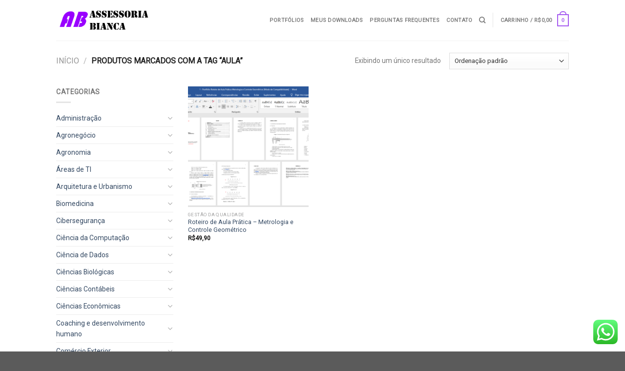

--- FILE ---
content_type: text/html; charset=UTF-8
request_url: https://assessoriabianca.com/produto-tag/aula/
body_size: 44878
content:
<!DOCTYPE html>
<!--[if IE 9 ]> <html lang="pt-BR" class="ie9 loading-site no-js"> <![endif]-->
<!--[if IE 8 ]> <html lang="pt-BR" class="ie8 loading-site no-js"> <![endif]-->
<!--[if (gte IE 9)|!(IE)]><!--><html lang="pt-BR" class="loading-site no-js"> <!--<![endif]-->
<head>
	<meta charset="UTF-8" />
	<link rel="profile" href="https://gmpg.org/xfn/11" />
	<link rel="pingback" href="https://assessoriabianca.com/xmlrpc.php" />

					<script>document.documentElement.className = document.documentElement.className + ' yes-js js_active js'</script>
			<script>(function(html){html.className = html.className.replace(/\bno-js\b/,'js')})(document.documentElement);</script>
<meta name='robots' content='index, follow, max-image-preview:large, max-snippet:-1, max-video-preview:-1' />
	<style>img:is([sizes="auto" i], [sizes^="auto," i]) { contain-intrinsic-size: 3000px 1500px }</style>
	<meta name="viewport" content="width=device-width, initial-scale=1, maximum-scale=1" />
	<!-- This site is optimized with the Yoast SEO plugin v24.4 - https://yoast.com/wordpress/plugins/seo/ -->
	<title>Arquivos aula - Assessoria Bianca</title>
	<link rel="canonical" href="https://assessoriabianca.com/produto-tag/aula/" />
	<meta property="og:locale" content="pt_BR" />
	<meta property="og:type" content="article" />
	<meta property="og:title" content="Arquivos aula - Assessoria Bianca" />
	<meta property="og:url" content="https://assessoriabianca.com/produto-tag/aula/" />
	<meta property="og:site_name" content="Assessoria Bianca" />
	<meta name="twitter:card" content="summary_large_image" />
	<script type="application/ld+json" class="yoast-schema-graph">{"@context":"https://schema.org","@graph":[{"@type":"CollectionPage","@id":"https://assessoriabianca.com/produto-tag/aula/","url":"https://assessoriabianca.com/produto-tag/aula/","name":"Arquivos aula - Assessoria Bianca","isPartOf":{"@id":"https://assessoriabianca.com/#website"},"primaryImageOfPage":{"@id":"https://assessoriabianca.com/produto-tag/aula/#primaryimage"},"image":{"@id":"https://assessoriabianca.com/produto-tag/aula/#primaryimage"},"thumbnailUrl":"https://assessoriabianca.com/wp-content/uploads/2022/09/Roteiro-de-Aula-Pratica-Metrologia-e-Controle-Geometrico.png","breadcrumb":{"@id":"https://assessoriabianca.com/produto-tag/aula/#breadcrumb"},"inLanguage":"pt-BR"},{"@type":"ImageObject","inLanguage":"pt-BR","@id":"https://assessoriabianca.com/produto-tag/aula/#primaryimage","url":"https://assessoriabianca.com/wp-content/uploads/2022/09/Roteiro-de-Aula-Pratica-Metrologia-e-Controle-Geometrico.png","contentUrl":"https://assessoriabianca.com/wp-content/uploads/2022/09/Roteiro-de-Aula-Pratica-Metrologia-e-Controle-Geometrico.png","width":1366,"height":700},{"@type":"BreadcrumbList","@id":"https://assessoriabianca.com/produto-tag/aula/#breadcrumb","itemListElement":[{"@type":"ListItem","position":1,"name":"Início","item":"https://assessoriabianca.com/"},{"@type":"ListItem","position":2,"name":"aula"}]},{"@type":"WebSite","@id":"https://assessoriabianca.com/#website","url":"https://assessoriabianca.com/","name":"Assessoria Bianca","description":"Portfólio Anhanguera e Unopar, Portfólio Pronto EAD, Projeto de Extensão, Colaborar AVA, Portfólio Individual, Atividade Interdisciplinares","potentialAction":[{"@type":"SearchAction","target":{"@type":"EntryPoint","urlTemplate":"https://assessoriabianca.com/?s={search_term_string}"},"query-input":{"@type":"PropertyValueSpecification","valueRequired":true,"valueName":"search_term_string"}}],"inLanguage":"pt-BR"}]}</script>
	<!-- / Yoast SEO plugin. -->


<link rel='dns-prefetch' href='//cdn.jsdelivr.net' />
<link rel='dns-prefetch' href='//fonts.googleapis.com' />
<link rel="alternate" type="application/rss+xml" title="Feed para Assessoria Bianca &raquo;" href="https://assessoriabianca.com/feed/" />
<link rel="alternate" type="application/rss+xml" title="Feed de comentários para Assessoria Bianca &raquo;" href="https://assessoriabianca.com/comments/feed/" />
<link rel="alternate" type="application/rss+xml" title="Feed para Assessoria Bianca &raquo; aula Tag" href="https://assessoriabianca.com/produto-tag/aula/feed/" />
<link rel="prefetch" href="https://assessoriabianca.com/wp-content/themes/flatsome/assets/js/chunk.countup.fe2c1016.js" />
<link rel="prefetch" href="https://assessoriabianca.com/wp-content/themes/flatsome/assets/js/chunk.sticky-sidebar.a58a6557.js" />
<link rel="prefetch" href="https://assessoriabianca.com/wp-content/themes/flatsome/assets/js/chunk.tooltips.29144c1c.js" />
<link rel="prefetch" href="https://assessoriabianca.com/wp-content/themes/flatsome/assets/js/chunk.vendors-popups.947eca5c.js" />
<link rel="prefetch" href="https://assessoriabianca.com/wp-content/themes/flatsome/assets/js/chunk.vendors-slider.f0d2cbc9.js" />
<script type="text/javascript">
/* <![CDATA[ */
window._wpemojiSettings = {"baseUrl":"https:\/\/s.w.org\/images\/core\/emoji\/15.0.3\/72x72\/","ext":".png","svgUrl":"https:\/\/s.w.org\/images\/core\/emoji\/15.0.3\/svg\/","svgExt":".svg","source":{"concatemoji":"https:\/\/assessoriabianca.com\/wp-includes\/js\/wp-emoji-release.min.js?ver=6.7.4"}};
/*! This file is auto-generated */
!function(i,n){var o,s,e;function c(e){try{var t={supportTests:e,timestamp:(new Date).valueOf()};sessionStorage.setItem(o,JSON.stringify(t))}catch(e){}}function p(e,t,n){e.clearRect(0,0,e.canvas.width,e.canvas.height),e.fillText(t,0,0);var t=new Uint32Array(e.getImageData(0,0,e.canvas.width,e.canvas.height).data),r=(e.clearRect(0,0,e.canvas.width,e.canvas.height),e.fillText(n,0,0),new Uint32Array(e.getImageData(0,0,e.canvas.width,e.canvas.height).data));return t.every(function(e,t){return e===r[t]})}function u(e,t,n){switch(t){case"flag":return n(e,"\ud83c\udff3\ufe0f\u200d\u26a7\ufe0f","\ud83c\udff3\ufe0f\u200b\u26a7\ufe0f")?!1:!n(e,"\ud83c\uddfa\ud83c\uddf3","\ud83c\uddfa\u200b\ud83c\uddf3")&&!n(e,"\ud83c\udff4\udb40\udc67\udb40\udc62\udb40\udc65\udb40\udc6e\udb40\udc67\udb40\udc7f","\ud83c\udff4\u200b\udb40\udc67\u200b\udb40\udc62\u200b\udb40\udc65\u200b\udb40\udc6e\u200b\udb40\udc67\u200b\udb40\udc7f");case"emoji":return!n(e,"\ud83d\udc26\u200d\u2b1b","\ud83d\udc26\u200b\u2b1b")}return!1}function f(e,t,n){var r="undefined"!=typeof WorkerGlobalScope&&self instanceof WorkerGlobalScope?new OffscreenCanvas(300,150):i.createElement("canvas"),a=r.getContext("2d",{willReadFrequently:!0}),o=(a.textBaseline="top",a.font="600 32px Arial",{});return e.forEach(function(e){o[e]=t(a,e,n)}),o}function t(e){var t=i.createElement("script");t.src=e,t.defer=!0,i.head.appendChild(t)}"undefined"!=typeof Promise&&(o="wpEmojiSettingsSupports",s=["flag","emoji"],n.supports={everything:!0,everythingExceptFlag:!0},e=new Promise(function(e){i.addEventListener("DOMContentLoaded",e,{once:!0})}),new Promise(function(t){var n=function(){try{var e=JSON.parse(sessionStorage.getItem(o));if("object"==typeof e&&"number"==typeof e.timestamp&&(new Date).valueOf()<e.timestamp+604800&&"object"==typeof e.supportTests)return e.supportTests}catch(e){}return null}();if(!n){if("undefined"!=typeof Worker&&"undefined"!=typeof OffscreenCanvas&&"undefined"!=typeof URL&&URL.createObjectURL&&"undefined"!=typeof Blob)try{var e="postMessage("+f.toString()+"("+[JSON.stringify(s),u.toString(),p.toString()].join(",")+"));",r=new Blob([e],{type:"text/javascript"}),a=new Worker(URL.createObjectURL(r),{name:"wpTestEmojiSupports"});return void(a.onmessage=function(e){c(n=e.data),a.terminate(),t(n)})}catch(e){}c(n=f(s,u,p))}t(n)}).then(function(e){for(var t in e)n.supports[t]=e[t],n.supports.everything=n.supports.everything&&n.supports[t],"flag"!==t&&(n.supports.everythingExceptFlag=n.supports.everythingExceptFlag&&n.supports[t]);n.supports.everythingExceptFlag=n.supports.everythingExceptFlag&&!n.supports.flag,n.DOMReady=!1,n.readyCallback=function(){n.DOMReady=!0}}).then(function(){return e}).then(function(){var e;n.supports.everything||(n.readyCallback(),(e=n.source||{}).concatemoji?t(e.concatemoji):e.wpemoji&&e.twemoji&&(t(e.twemoji),t(e.wpemoji)))}))}((window,document),window._wpemojiSettings);
/* ]]> */
</script>
<link rel='stylesheet' id='ht_ctc_main_css-css' href='https://assessoriabianca.com/wp-content/plugins/click-to-chat-for-whatsapp/new/inc/assets/css/main.css?ver=4.16' type='text/css' media='all' />
<style id='wp-emoji-styles-inline-css' type='text/css'>

	img.wp-smiley, img.emoji {
		display: inline !important;
		border: none !important;
		box-shadow: none !important;
		height: 1em !important;
		width: 1em !important;
		margin: 0 0.07em !important;
		vertical-align: -0.1em !important;
		background: none !important;
		padding: 0 !important;
	}
</style>
<style id='wp-block-library-inline-css' type='text/css'>
:root{--wp-admin-theme-color:#007cba;--wp-admin-theme-color--rgb:0,124,186;--wp-admin-theme-color-darker-10:#006ba1;--wp-admin-theme-color-darker-10--rgb:0,107,161;--wp-admin-theme-color-darker-20:#005a87;--wp-admin-theme-color-darker-20--rgb:0,90,135;--wp-admin-border-width-focus:2px;--wp-block-synced-color:#7a00df;--wp-block-synced-color--rgb:122,0,223;--wp-bound-block-color:var(--wp-block-synced-color)}@media (min-resolution:192dpi){:root{--wp-admin-border-width-focus:1.5px}}.wp-element-button{cursor:pointer}:root{--wp--preset--font-size--normal:16px;--wp--preset--font-size--huge:42px}:root .has-very-light-gray-background-color{background-color:#eee}:root .has-very-dark-gray-background-color{background-color:#313131}:root .has-very-light-gray-color{color:#eee}:root .has-very-dark-gray-color{color:#313131}:root .has-vivid-green-cyan-to-vivid-cyan-blue-gradient-background{background:linear-gradient(135deg,#00d084,#0693e3)}:root .has-purple-crush-gradient-background{background:linear-gradient(135deg,#34e2e4,#4721fb 50%,#ab1dfe)}:root .has-hazy-dawn-gradient-background{background:linear-gradient(135deg,#faaca8,#dad0ec)}:root .has-subdued-olive-gradient-background{background:linear-gradient(135deg,#fafae1,#67a671)}:root .has-atomic-cream-gradient-background{background:linear-gradient(135deg,#fdd79a,#004a59)}:root .has-nightshade-gradient-background{background:linear-gradient(135deg,#330968,#31cdcf)}:root .has-midnight-gradient-background{background:linear-gradient(135deg,#020381,#2874fc)}.has-regular-font-size{font-size:1em}.has-larger-font-size{font-size:2.625em}.has-normal-font-size{font-size:var(--wp--preset--font-size--normal)}.has-huge-font-size{font-size:var(--wp--preset--font-size--huge)}.has-text-align-center{text-align:center}.has-text-align-left{text-align:left}.has-text-align-right{text-align:right}#end-resizable-editor-section{display:none}.aligncenter{clear:both}.items-justified-left{justify-content:flex-start}.items-justified-center{justify-content:center}.items-justified-right{justify-content:flex-end}.items-justified-space-between{justify-content:space-between}.screen-reader-text{border:0;clip:rect(1px,1px,1px,1px);clip-path:inset(50%);height:1px;margin:-1px;overflow:hidden;padding:0;position:absolute;width:1px;word-wrap:normal!important}.screen-reader-text:focus{background-color:#ddd;clip:auto!important;clip-path:none;color:#444;display:block;font-size:1em;height:auto;left:5px;line-height:normal;padding:15px 23px 14px;text-decoration:none;top:5px;width:auto;z-index:100000}html :where(.has-border-color){border-style:solid}html :where([style*=border-top-color]){border-top-style:solid}html :where([style*=border-right-color]){border-right-style:solid}html :where([style*=border-bottom-color]){border-bottom-style:solid}html :where([style*=border-left-color]){border-left-style:solid}html :where([style*=border-width]){border-style:solid}html :where([style*=border-top-width]){border-top-style:solid}html :where([style*=border-right-width]){border-right-style:solid}html :where([style*=border-bottom-width]){border-bottom-style:solid}html :where([style*=border-left-width]){border-left-style:solid}html :where(img[class*=wp-image-]){height:auto;max-width:100%}:where(figure){margin:0 0 1em}html :where(.is-position-sticky){--wp-admin--admin-bar--position-offset:var(--wp-admin--admin-bar--height,0px)}@media screen and (max-width:600px){html :where(.is-position-sticky){--wp-admin--admin-bar--position-offset:0px}}
</style>
<style id='classic-theme-styles-inline-css' type='text/css'>
/*! This file is auto-generated */
.wp-block-button__link{color:#fff;background-color:#32373c;border-radius:9999px;box-shadow:none;text-decoration:none;padding:calc(.667em + 2px) calc(1.333em + 2px);font-size:1.125em}.wp-block-file__button{background:#32373c;color:#fff;text-decoration:none}
</style>
<link rel='stylesheet' id='contact-form-7-css' href='https://assessoriabianca.com/wp-content/plugins/contact-form-7/includes/css/styles.css?ver=6.0.3' type='text/css' media='all' />
<style id='woocommerce-inline-inline-css' type='text/css'>
.woocommerce form .form-row .required { visibility: visible; }
</style>
<link rel='stylesheet' id='brands-styles-css' href='https://assessoriabianca.com/wp-content/plugins/woocommerce/assets/css/brands.css?ver=9.6.3' type='text/css' media='all' />
<link rel='stylesheet' id='flatsome-woocommerce-wishlist-css' href='https://assessoriabianca.com/wp-content/themes/flatsome/inc/integrations/wc-yith-wishlist/wishlist.css?ver=3.10.2' type='text/css' media='all' />
<link rel='stylesheet' id='flatsome-main-css' href='https://assessoriabianca.com/wp-content/themes/flatsome/assets/css/flatsome.css?ver=3.15.5' type='text/css' media='all' />
<style id='flatsome-main-inline-css' type='text/css'>
@font-face {
				font-family: "fl-icons";
				font-display: block;
				src: url(https://assessoriabianca.com/wp-content/themes/flatsome/assets/css/icons/fl-icons.eot?v=3.15.5);
				src:
					url(https://assessoriabianca.com/wp-content/themes/flatsome/assets/css/icons/fl-icons.eot#iefix?v=3.15.5) format("embedded-opentype"),
					url(https://assessoriabianca.com/wp-content/themes/flatsome/assets/css/icons/fl-icons.woff2?v=3.15.5) format("woff2"),
					url(https://assessoriabianca.com/wp-content/themes/flatsome/assets/css/icons/fl-icons.ttf?v=3.15.5) format("truetype"),
					url(https://assessoriabianca.com/wp-content/themes/flatsome/assets/css/icons/fl-icons.woff?v=3.15.5) format("woff"),
					url(https://assessoriabianca.com/wp-content/themes/flatsome/assets/css/icons/fl-icons.svg?v=3.15.5#fl-icons) format("svg");
			}
</style>
<link rel='stylesheet' id='flatsome-shop-css' href='https://assessoriabianca.com/wp-content/themes/flatsome/assets/css/flatsome-shop.css?ver=3.15.5' type='text/css' media='all' />
<link rel='stylesheet' id='flatsome-style-css' href='https://assessoriabianca.com/wp-content/themes/flatsome/style.css?ver=3.15.5' type='text/css' media='all' />
<link rel='stylesheet' id='cwginstock_frontend_css-css' href='https://assessoriabianca.com/wp-content/plugins/back-in-stock-notifier-for-woocommerce/assets/css/frontend.min.css?ver=5.7.8' type='text/css' media='' />
<link rel='stylesheet' id='cwginstock_bootstrap-css' href='https://assessoriabianca.com/wp-content/plugins/back-in-stock-notifier-for-woocommerce/assets/css/bootstrap.min.css?ver=5.7.8' type='text/css' media='' />
<link rel='stylesheet' id='cwginstock_phone_css-css' href='https://assessoriabianca.com/wp-content/plugins/back-in-stock-notifier-for-woocommerce/assets/css/intlTelInput.min.css?ver=5.7.8' type='text/css' media='' />
<link rel='stylesheet' id='flatsome-googlefonts-css' href='//fonts.googleapis.com/css?family=Roboto%3Aregular%2Cregular%2Cregular%2Cregular%2Cregular&#038;display=auto&#038;ver=3.9' type='text/css' media='all' />
<script type="text/javascript" src="https://assessoriabianca.com/wp-includes/js/jquery/jquery.min.js?ver=3.7.1" id="jquery-core-js"></script>
<script type="text/javascript" src="https://assessoriabianca.com/wp-includes/js/jquery/jquery-migrate.min.js?ver=3.4.1" id="jquery-migrate-js"></script>
<script type="text/javascript" src="https://assessoriabianca.com/wp-content/plugins/woocommerce/assets/js/jquery-blockui/jquery.blockUI.min.js?ver=2.7.0-wc.9.6.3" id="jquery-blockui-js" data-wp-strategy="defer"></script>
<script type="text/javascript" id="wc-add-to-cart-js-extra">
/* <![CDATA[ */
var wc_add_to_cart_params = {"ajax_url":"\/wp-admin\/admin-ajax.php","wc_ajax_url":"\/?wc-ajax=%%endpoint%%","i18n_view_cart":"Ver carrinho","cart_url":"https:\/\/assessoriabianca.com\/carrinho\/","is_cart":"","cart_redirect_after_add":"no"};
/* ]]> */
</script>
<script type="text/javascript" src="https://assessoriabianca.com/wp-content/plugins/woocommerce/assets/js/frontend/add-to-cart.min.js?ver=9.6.3" id="wc-add-to-cart-js" defer="defer" data-wp-strategy="defer"></script>
<script type="text/javascript" src="https://assessoriabianca.com/wp-content/plugins/woocommerce/assets/js/js-cookie/js.cookie.min.js?ver=2.1.4-wc.9.6.3" id="js-cookie-js" defer="defer" data-wp-strategy="defer"></script>
<script type="text/javascript" id="woocommerce-js-extra">
/* <![CDATA[ */
var woocommerce_params = {"ajax_url":"\/wp-admin\/admin-ajax.php","wc_ajax_url":"\/?wc-ajax=%%endpoint%%"};
/* ]]> */
</script>
<script type="text/javascript" src="https://assessoriabianca.com/wp-content/plugins/woocommerce/assets/js/frontend/woocommerce.min.js?ver=9.6.3" id="woocommerce-js" defer="defer" data-wp-strategy="defer"></script>
<link rel="https://api.w.org/" href="https://assessoriabianca.com/wp-json/" /><link rel="alternate" title="JSON" type="application/json" href="https://assessoriabianca.com/wp-json/wp/v2/product_tag/526" /><link rel="EditURI" type="application/rsd+xml" title="RSD" href="https://assessoriabianca.com/xmlrpc.php?rsd" />
<meta name="generator" content="WordPress 6.7.4" />
<meta name="generator" content="WooCommerce 9.6.3" />
<!-- start Simple Custom CSS and JS -->
<script src="https://www.mercadopago.com/v2/security.js" view="home"></script>

<!-- end Simple Custom CSS and JS -->
<!-- start Simple Custom CSS and JS -->
<style type="text/css">
.tagged_as, .social-icons, .header-button {display:none !important}

.cwginstock-subscribe-form .panel-primary>.panel-heading {
	background-color: rgb(165, 90, 240) !important;
}</style>
<!-- end Simple Custom CSS and JS -->
<meta name="google-site-verification" content="otMVx5GR5LxTHisIA8mz9kHkZ67qKNMB0-xOoUKN9O4" /><style>.bg{opacity: 0; transition: opacity 1s; -webkit-transition: opacity 1s;} .bg-loaded{opacity: 1;}</style><!--[if IE]><link rel="stylesheet" type="text/css" href="https://assessoriabianca.com/wp-content/themes/flatsome/assets/css/ie-fallback.css"><script src="//cdnjs.cloudflare.com/ajax/libs/html5shiv/3.6.1/html5shiv.js"></script><script>var head = document.getElementsByTagName('head')[0],style = document.createElement('style');style.type = 'text/css';style.styleSheet.cssText = ':before,:after{content:none !important';head.appendChild(style);setTimeout(function(){head.removeChild(style);}, 0);</script><script src="https://assessoriabianca.com/wp-content/themes/flatsome/assets/libs/ie-flexibility.js"></script><![endif]-->	<noscript><style>.woocommerce-product-gallery{ opacity: 1 !important; }</style></noscript>
	<style class='wp-fonts-local' type='text/css'>
@font-face{font-family:Inter;font-style:normal;font-weight:300 900;font-display:fallback;src:url('https://assessoriabianca.com/wp-content/plugins/woocommerce/assets/fonts/Inter-VariableFont_slnt,wght.woff2') format('woff2');font-stretch:normal;}
@font-face{font-family:Cardo;font-style:normal;font-weight:400;font-display:fallback;src:url('https://assessoriabianca.com/wp-content/plugins/woocommerce/assets/fonts/cardo_normal_400.woff2') format('woff2');}
</style>
<link rel="icon" href="https://assessoriabianca.com/wp-content/uploads/2023/07/cropped-Bianca-Favicon-32x32.png" sizes="32x32" />
<link rel="icon" href="https://assessoriabianca.com/wp-content/uploads/2023/07/cropped-Bianca-Favicon-192x192.png" sizes="192x192" />
<link rel="apple-touch-icon" href="https://assessoriabianca.com/wp-content/uploads/2023/07/cropped-Bianca-Favicon-180x180.png" />
<meta name="msapplication-TileImage" content="https://assessoriabianca.com/wp-content/uploads/2023/07/cropped-Bianca-Favicon-270x270.png" />
<style id="custom-css" type="text/css">:root {--primary-color: #a55af0;}.header-main{height: 83px}#logo img{max-height: 83px}#logo{width:200px;}.header-top{min-height: 30px}.transparent .header-main{height: 90px}.transparent #logo img{max-height: 90px}.has-transparent + .page-title:first-of-type,.has-transparent + #main > .page-title,.has-transparent + #main > div > .page-title,.has-transparent + #main .page-header-wrapper:first-of-type .page-title{padding-top: 90px;}.header.show-on-scroll,.stuck .header-main{height:70px!important}.stuck #logo img{max-height: 70px!important}.header-bottom {background-color: #f1f1f1}@media (max-width: 549px) {.header-main{height: 70px}#logo img{max-height: 70px}}/* Color */.accordion-title.active, .has-icon-bg .icon .icon-inner,.logo a, .primary.is-underline, .primary.is-link, .badge-outline .badge-inner, .nav-outline > li.active> a,.nav-outline >li.active > a, .cart-icon strong,[data-color='primary'], .is-outline.primary{color: #a55af0;}/* Color !important */[data-text-color="primary"]{color: #a55af0!important;}/* Background Color */[data-text-bg="primary"]{background-color: #a55af0;}/* Background */.scroll-to-bullets a,.featured-title, .label-new.menu-item > a:after, .nav-pagination > li > .current,.nav-pagination > li > span:hover,.nav-pagination > li > a:hover,.has-hover:hover .badge-outline .badge-inner,button[type="submit"], .button.wc-forward:not(.checkout):not(.checkout-button), .button.submit-button, .button.primary:not(.is-outline),.featured-table .title,.is-outline:hover, .has-icon:hover .icon-label,.nav-dropdown-bold .nav-column li > a:hover, .nav-dropdown.nav-dropdown-bold > li > a:hover, .nav-dropdown-bold.dark .nav-column li > a:hover, .nav-dropdown.nav-dropdown-bold.dark > li > a:hover, .header-vertical-menu__opener ,.is-outline:hover, .tagcloud a:hover,.grid-tools a, input[type='submit']:not(.is-form), .box-badge:hover .box-text, input.button.alt,.nav-box > li > a:hover,.nav-box > li.active > a,.nav-pills > li.active > a ,.current-dropdown .cart-icon strong, .cart-icon:hover strong, .nav-line-bottom > li > a:before, .nav-line-grow > li > a:before, .nav-line > li > a:before,.banner, .header-top, .slider-nav-circle .flickity-prev-next-button:hover svg, .slider-nav-circle .flickity-prev-next-button:hover .arrow, .primary.is-outline:hover, .button.primary:not(.is-outline), input[type='submit'].primary, input[type='submit'].primary, input[type='reset'].button, input[type='button'].primary, .badge-inner{background-color: #a55af0;}/* Border */.nav-vertical.nav-tabs > li.active > a,.scroll-to-bullets a.active,.nav-pagination > li > .current,.nav-pagination > li > span:hover,.nav-pagination > li > a:hover,.has-hover:hover .badge-outline .badge-inner,.accordion-title.active,.featured-table,.is-outline:hover, .tagcloud a:hover,blockquote, .has-border, .cart-icon strong:after,.cart-icon strong,.blockUI:before, .processing:before,.loading-spin, .slider-nav-circle .flickity-prev-next-button:hover svg, .slider-nav-circle .flickity-prev-next-button:hover .arrow, .primary.is-outline:hover{border-color: #a55af0}.nav-tabs > li.active > a{border-top-color: #a55af0}.widget_shopping_cart_content .blockUI.blockOverlay:before { border-left-color: #a55af0 }.woocommerce-checkout-review-order .blockUI.blockOverlay:before { border-left-color: #a55af0 }/* Fill */.slider .flickity-prev-next-button:hover svg,.slider .flickity-prev-next-button:hover .arrow{fill: #a55af0;}/* Background Color */[data-icon-label]:after, .secondary.is-underline:hover,.secondary.is-outline:hover,.icon-label,.button.secondary:not(.is-outline),.button.alt:not(.is-outline), .badge-inner.on-sale, .button.checkout, .single_add_to_cart_button, .current .breadcrumb-step{ background-color:#5e5e5e; }[data-text-bg="secondary"]{background-color: #5e5e5e;}/* Color */.secondary.is-underline,.secondary.is-link, .secondary.is-outline,.stars a.active, .star-rating:before, .woocommerce-page .star-rating:before,.star-rating span:before, .color-secondary{color: #5e5e5e}/* Color !important */[data-text-color="secondary"]{color: #5e5e5e!important;}/* Border */.secondary.is-outline:hover{border-color:#5e5e5e}.success.is-underline:hover,.success.is-outline:hover,.success{background-color: #99df52}.success-color, .success.is-link, .success.is-outline{color: #99df52;}.success-border{border-color: #99df52!important;}/* Color !important */[data-text-color="success"]{color: #99df52!important;}/* Background Color */[data-text-bg="success"]{background-color: #99df52;}body{font-size: 87%;}@media screen and (max-width: 549px){body{font-size: 103%;}}body{font-family:"Roboto", sans-serif}body{font-weight: 0}.nav > li > a {font-family:"Roboto", sans-serif;}.mobile-sidebar-levels-2 .nav > li > ul > li > a {font-family:"Roboto", sans-serif;}.nav > li > a {font-weight: 0;}.mobile-sidebar-levels-2 .nav > li > ul > li > a {font-weight: 0;}h1,h2,h3,h4,h5,h6,.heading-font, .off-canvas-center .nav-sidebar.nav-vertical > li > a{font-family: "Roboto", sans-serif;}h1,h2,h3,h4,h5,h6,.heading-font,.banner h1,.banner h2{font-weight: 0;}.alt-font{font-family: "Roboto", sans-serif;}.alt-font{font-weight: 0!important;}@media screen and (min-width: 550px){.products .box-vertical .box-image{min-width: 300px!important;width: 300px!important;}}.label-new.menu-item > a:after{content:"Novo";}.label-hot.menu-item > a:after{content:"Quente";}.label-sale.menu-item > a:after{content:"Promoção";}.label-popular.menu-item > a:after{content:"Popular";}</style></head>

<body data-rsssl=1 class="archive tax-product_tag term-aula term-526 theme-flatsome woocommerce woocommerce-page woocommerce-no-js lightbox nav-dropdown-has-arrow nav-dropdown-has-shadow nav-dropdown-has-border">


<a class="skip-link screen-reader-text" href="#main">Skip to content</a>

<div id="wrapper">

	
	<header id="header" class="header has-sticky sticky-jump">
		<div class="header-wrapper">
			<div id="masthead" class="header-main ">
      <div class="header-inner flex-row container logo-left medium-logo-center" role="navigation">

          <!-- Logo -->
          <div id="logo" class="flex-col logo">
            
<!-- Header logo -->
<a href="https://assessoriabianca.com/" title="Assessoria Bianca - Portfólio Anhanguera e Unopar, Portfólio Pronto EAD, Projeto de Extensão, Colaborar AVA, Portfólio Individual, Atividade Interdisciplinares" rel="home">
		<img width="511" height="195" src="https://assessoriabianca.com/wp-content/uploads/2022/05/Bianca.png" class="header_logo header-logo" alt="Assessoria Bianca"/><img  width="511" height="195" src="https://assessoriabianca.com/wp-content/uploads/2022/05/Bianca.png" class="header-logo-dark" alt="Assessoria Bianca"/></a>
          </div>

          <!-- Mobile Left Elements -->
          <div class="flex-col show-for-medium flex-left">
            <ul class="mobile-nav nav nav-left ">
              <li class="nav-icon has-icon">
  		<a href="#" data-open="#main-menu" data-pos="left" data-bg="main-menu-overlay" data-color="" class="is-small" aria-label="Menu" aria-controls="main-menu" aria-expanded="false">
		
		  <i class="icon-menu" ></i>
		  		</a>
	</li>            </ul>
          </div>

          <!-- Left Elements -->
          <div class="flex-col hide-for-medium flex-left
            flex-grow">
            <ul class="header-nav header-nav-main nav nav-left  nav-uppercase" >
                          </ul>
          </div>

          <!-- Right Elements -->
          <div class="flex-col hide-for-medium flex-right">
            <ul class="header-nav header-nav-main nav nav-right  nav-uppercase">
              <li id="menu-item-153" class="menu-item menu-item-type-post_type menu-item-object-page menu-item-153 menu-item-design-default"><a href="https://assessoriabianca.com/shop/" class="nav-top-link">Portfólios</a></li>
<li id="menu-item-152" class="menu-item menu-item-type-post_type menu-item-object-page menu-item-152 menu-item-design-default"><a href="https://assessoriabianca.com/my-account/" class="nav-top-link">Meus downloads</a></li>
<li id="menu-item-154" class="menu-item menu-item-type-post_type menu-item-object-page menu-item-154 menu-item-design-default"><a href="https://assessoriabianca.com/pages/faq/" class="nav-top-link">Perguntas Frequentes</a></li>
<li id="menu-item-155" class="menu-item menu-item-type-post_type menu-item-object-page menu-item-155 menu-item-design-default"><a href="https://assessoriabianca.com/pages/contact/" class="nav-top-link">Contato</a></li>
<li class="header-search header-search-dropdown has-icon has-dropdown menu-item-has-children">
		<a href="#" aria-label="Pesquisa" class="is-small"><i class="icon-search" ></i></a>
		<ul class="nav-dropdown nav-dropdown-default">
	 	<li class="header-search-form search-form html relative has-icon">
	<div class="header-search-form-wrapper">
		<div class="searchform-wrapper ux-search-box relative is-normal"><form role="search" method="get" class="searchform" action="https://assessoriabianca.com/">
	<div class="flex-row relative">
						<div class="flex-col flex-grow">
			<label class="screen-reader-text" for="woocommerce-product-search-field-0">Pesquisar por:</label>
			<input type="search" id="woocommerce-product-search-field-0" class="search-field mb-0" placeholder="Pesquisa&hellip;" value="" name="s" />
			<input type="hidden" name="post_type" value="product" />
					</div>
		<div class="flex-col">
			<button type="submit" value="Pesquisar" class="ux-search-submit submit-button secondary button icon mb-0" aria-label="Enviar">
				<i class="icon-search" ></i>			</button>
		</div>
	</div>
	<div class="live-search-results text-left z-top"></div>
</form>
</div>	</div>
</li>	</ul>
</li>
<li class="header-divider"></li><li class="cart-item has-icon has-dropdown">

<a href="https://assessoriabianca.com/carrinho/" title="Carrinho" class="header-cart-link is-small">


<span class="header-cart-title">
   Carrinho   /      <span class="cart-price"><span class="woocommerce-Price-amount amount"><bdi><span class="woocommerce-Price-currencySymbol">&#82;&#36;</span>0,00</bdi></span></span>
  </span>

    <span class="cart-icon image-icon">
    <strong>0</strong>
  </span>
  </a>

 <ul class="nav-dropdown nav-dropdown-default">
    <li class="html widget_shopping_cart">
      <div class="widget_shopping_cart_content">
        

	<p class="woocommerce-mini-cart__empty-message">Nenhum produto no carrinho.</p>


      </div>
    </li>
     </ul>

</li>
            </ul>
          </div>

          <!-- Mobile Right Elements -->
          <div class="flex-col show-for-medium flex-right">
            <ul class="mobile-nav nav nav-right ">
              <li class="cart-item has-icon">

      <a href="https://assessoriabianca.com/carrinho/" class="header-cart-link off-canvas-toggle nav-top-link is-small" data-open="#cart-popup" data-class="off-canvas-cart" title="Carrinho" data-pos="right">
  
    <span class="cart-icon image-icon">
    <strong>0</strong>
  </span>
  </a>


  <!-- Cart Sidebar Popup -->
  <div id="cart-popup" class="mfp-hide widget_shopping_cart">
  <div class="cart-popup-inner inner-padding">
      <div class="cart-popup-title text-center">
          <h4 class="uppercase">Carrinho</h4>
          <div class="is-divider"></div>
      </div>
      <div class="widget_shopping_cart_content">
          

	<p class="woocommerce-mini-cart__empty-message">Nenhum produto no carrinho.</p>


      </div>
             <div class="cart-sidebar-content relative"></div>  </div>
  </div>

</li>
            </ul>
          </div>

      </div>
     
            <div class="container"><div class="top-divider full-width"></div></div>
      </div>
<div class="header-bg-container fill"><div class="header-bg-image fill"></div><div class="header-bg-color fill"></div></div>		</div>
	</header>

	<div class="shop-page-title category-page-title page-title ">
	<div class="page-title-inner flex-row  medium-flex-wrap container">
	  <div class="flex-col flex-grow medium-text-center">
	  	<div class="is-large">
	<nav class="woocommerce-breadcrumb breadcrumbs uppercase"><a href="https://assessoriabianca.com">Início</a> <span class="divider">&#47;</span> Produtos marcados com a tag &ldquo;aula&rdquo;</nav></div>
<div class="category-filtering category-filter-row show-for-medium">
	<a href="#" data-open="#shop-sidebar" data-visible-after="true" data-pos="left" class="filter-button uppercase plain">
		<i class="icon-equalizer"></i>
		<strong>Filtrar</strong>
	</a>
	<div class="inline-block">
			</div>
</div>
	  </div>
	  <div class="flex-col medium-text-center">
	  	<p class="woocommerce-result-count hide-for-medium">
	Exibindo um único resultado</p>
<form class="woocommerce-ordering" method="get">
	<select name="orderby" class="orderby" aria-label="Pedido da loja">
					<option value="menu_order"  selected='selected'>Ordenação padrão</option>
					<option value="popularity" >Ordenar por popularidade</option>
					<option value="rating" >Ordenar por média de classificação</option>
					<option value="date" >Ordenar por mais recente</option>
					<option value="price" >Ordenar por preço: menor para maior</option>
					<option value="price-desc" >Ordenar por preço: maior para menor</option>
			</select>
	<input type="hidden" name="paged" value="1" />
	</form>
	  </div>
	</div>
</div>

	<main id="main" class="">
<div class="row category-page-row">

		<div class="col large-3 hide-for-medium ">
						<div id="shop-sidebar" class="sidebar-inner col-inner">
				<aside id="woocommerce_product_categories-2" class="widget woocommerce widget_product_categories"><span class="widget-title shop-sidebar">Categorias</span><div class="is-divider small"></div><ul class="product-categories"><li class="cat-item cat-item-295 cat-parent"><a href="https://assessoriabianca.com/categoria-produto/administracao/">Administração</a><ul class='children'>
<li class="cat-item cat-item-539"><a href="https://assessoriabianca.com/categoria-produto/administracao/portfolio-como-alinhar-sua-empresa-com-o-ritmo-de-crescimento-do-mercado/">Portfólio Como alinhar sua empresa com o ritmo de crescimento do mercado</a></li>
<li class="cat-item cat-item-540"><a href="https://assessoriabianca.com/categoria-produto/administracao/portfolio-o-caso-da-le-charme-porcelanas/">Portfólio O caso da Le Charme Porcelanas</a></li>
<li class="cat-item cat-item-549"><a href="https://assessoriabianca.com/categoria-produto/administracao/portfolio-racismo-e-violencia-numa-rede-de-varejo/">Portfólio Racismo e violência numa rede de varejo</a></li>
<li class="cat-item cat-item-614"><a href="https://assessoriabianca.com/categoria-produto/administracao/projeto-de-extensao-administracao/">Projeto de Extensão - Administração</a></li>
<li class="cat-item cat-item-903"><a href="https://assessoriabianca.com/categoria-produto/administracao/projeto-de-extensao-i-administracao-publica-administracao/">Projeto de extensão I - Administração Pública</a></li>
<li class="cat-item cat-item-942"><a href="https://assessoriabianca.com/categoria-produto/administracao/projeto-de-extensao-ii-administracao/">Projeto de extensão II – Administração</a></li>
</ul>
</li>
<li class="cat-item cat-item-877 cat-parent"><a href="https://assessoriabianca.com/categoria-produto/agronegocio/">Agronegócio</a><ul class='children'>
<li class="cat-item cat-item-882"><a href="https://assessoriabianca.com/categoria-produto/agronegocio/projeto-de-extensao-ii-agronegocio-agronegocio/">Projeto de extensão II - Agronegócio</a></li>
</ul>
</li>
<li class="cat-item cat-item-292 cat-parent"><a href="https://assessoriabianca.com/categoria-produto/agronomia/">Agronomia</a><ul class='children'>
<li class="cat-item cat-item-583"><a href="https://assessoriabianca.com/categoria-produto/agronomia/portfolio-a-cultura-do-feijao-phaseolus-vulgaris/">Portfólio A cultura do feijão (Phaseolus vulgaris)</a></li>
<li class="cat-item cat-item-556"><a href="https://assessoriabianca.com/categoria-produto/agronomia/portfolio-manejo-do-solo-para-cultivo-de-goiaba/">Portfólio Manejo do solo para cultivo de Goiaba</a></li>
<li class="cat-item cat-item-599"><a href="https://assessoriabianca.com/categoria-produto/agronomia/portfolio-manejo-para-producao-de-uvas-de-clima-temperado-no-brasil/">Portfólio Manejo para produção de Uvas de clima temperado no Brasil</a></li>
<li class="cat-item cat-item-574"><a href="https://assessoriabianca.com/categoria-produto/agronomia/portfolio-os-sistemas-agroflorestais/">Portfólio Os sistemas agroflorestais</a></li>
<li class="cat-item cat-item-747"><a href="https://assessoriabianca.com/categoria-produto/agronomia/portfolio-projeto-de-extensao-i-agronomia/">Portfólio Projeto de extensão I - Agronomia</a></li>
</ul>
</li>
<li class="cat-item cat-item-308 cat-parent"><a href="https://assessoriabianca.com/categoria-produto/areas-de-ti/">Áreas de TI</a><ul class='children'>
<li class="cat-item cat-item-576"><a href="https://assessoriabianca.com/categoria-produto/areas-de-ti/portfolio-a-empresa-delta/">Portfólio - A empresa DELTA</a></li>
<li class="cat-item cat-item-652"><a href="https://assessoriabianca.com/categoria-produto/areas-de-ti/portfolio-projeto-de-extensao-i-analise-e-desenvolvimento-de-sistemas/">Portfólio Projeto de extensão I - Análise e desenvolvimento de sistemas</a></li>
<li class="cat-item cat-item-659"><a href="https://assessoriabianca.com/categoria-produto/areas-de-ti/portfolio-projeto-de-extensao-i-redes-de-computadores/">Portfólio Projeto de extensão I - Redes de computadores</a></li>
<li class="cat-item cat-item-761"><a href="https://assessoriabianca.com/categoria-produto/areas-de-ti/projeto-de-extensao-i-desenvolvimento-back-end/">Projeto de extensão I - Desenvolvimento Back-End</a></li>
<li class="cat-item cat-item-883"><a href="https://assessoriabianca.com/categoria-produto/areas-de-ti/projeto-de-extensao-ii-analise-e-desenvolvimento-de-sistemas/">Projeto de extensão II - Análise e desenvolvimento de sistemas</a></li>
<li class="cat-item cat-item-590"><a href="https://assessoriabianca.com/categoria-produto/areas-de-ti/projeto-integrado-e-bolha-ou-ressaca-apesar-de-bitcoin-derreter-em-2022/">Projeto Integrado - É bolha ou ressaca? Apesar de Bitcoin derreter em 2022</a></li>
<li class="cat-item cat-item-575"><a href="https://assessoriabianca.com/categoria-produto/areas-de-ti/projeto-integrado-ideia-de-uma-aplicacao-inovadora/">Projeto Integrado - Ideia de uma aplicação inovadora</a></li>
<li class="cat-item cat-item-592"><a href="https://assessoriabianca.com/categoria-produto/areas-de-ti/projeto-integrado-uma-parte-fundamental-de-um-computador-e-o-processador/">Projeto Integrado - Uma parte fundamental de um computador é o processador</a></li>
<li class="cat-item cat-item-1026"><a href="https://assessoriabianca.com/categoria-produto/areas-de-ti/projeto-integrado-inovacao-analise-e-desenvolvimento-de-sistemas-desenvolvimento-de-um-sistema-de-gerenciamento-de-estoque/">Projeto integrado Inovação Análise e Desenvolvimento de Sistemas – Desenvolvimento de um Sistema de Gerenciamento de Estoque</a></li>
</ul>
</li>
<li class="cat-item cat-item-752 cat-parent"><a href="https://assessoriabianca.com/categoria-produto/arquitetura-e-urbanismo/">Arquitetura e Urbanismo</a><ul class='children'>
<li class="cat-item cat-item-753"><a href="https://assessoriabianca.com/categoria-produto/arquitetura-e-urbanismo/portfolio-projeto-de-extensao-i-arquitetura-e-urbanismo/">Portfólio Projeto de extensão I - Arquitetura e Urbanismo</a></li>
</ul>
</li>
<li class="cat-item cat-item-323 cat-parent"><a href="https://assessoriabianca.com/categoria-produto/biomedicina/">Biomedicina</a><ul class='children'>
<li class="cat-item cat-item-596"><a href="https://assessoriabianca.com/categoria-produto/biomedicina/portfolio-infeccoes-sexualmente-transmissiveis/">Portfólio Infecções sexualmente transmissíveis</a></li>
<li class="cat-item cat-item-741"><a href="https://assessoriabianca.com/categoria-produto/biomedicina/portfolio-projeto-de-extensao-i-biomedicina/">Portfólio Projeto de extensão I - Biomedicina</a></li>
</ul>
</li>
<li class="cat-item cat-item-738 cat-parent"><a href="https://assessoriabianca.com/categoria-produto/ciberseguranca/">Cibersegurança</a><ul class='children'>
<li class="cat-item cat-item-739"><a href="https://assessoriabianca.com/categoria-produto/ciberseguranca/projeto-de-extensao-i-ciberseguranca/">Projeto de Extensão I - Cibersegurança</a></li>
<li class="cat-item cat-item-876"><a href="https://assessoriabianca.com/categoria-produto/ciberseguranca/projeto-de-extensao-ii-ciberseguranca/">Projeto de extensão II - Cibersegurança</a></li>
<li class="cat-item cat-item-1063"><a href="https://assessoriabianca.com/categoria-produto/ciberseguranca/projeto-integrado-sintese-ciberseguranca/">Projeto integrado Síntese – Cibersegurança</a></li>
</ul>
</li>
<li class="cat-item cat-item-756 cat-parent"><a href="https://assessoriabianca.com/categoria-produto/ciencia-da-computacao/">Ciência da Computação</a><ul class='children'>
<li class="cat-item cat-item-757"><a href="https://assessoriabianca.com/categoria-produto/ciencia-da-computacao/projeto-de-extensao-ii-ciencia-da-computacao/">Projeto de extensão II - Ciência da Computação</a></li>
</ul>
</li>
<li class="cat-item cat-item-943 cat-parent"><a href="https://assessoriabianca.com/categoria-produto/ciencia-de-dados/">Ciência de Dados</a><ul class='children'>
<li class="cat-item cat-item-944"><a href="https://assessoriabianca.com/categoria-produto/ciencia-de-dados/projeto-de-extensao-ii-ciencia-de-dados/">Projeto de extensão II - Ciência de dados</a></li>
</ul>
</li>
<li class="cat-item cat-item-867 cat-parent"><a href="https://assessoriabianca.com/categoria-produto/ciencias-biologicas/">Ciências Biológicas</a><ul class='children'>
<li class="cat-item cat-item-868"><a href="https://assessoriabianca.com/categoria-produto/ciencias-biologicas/projeto-de-extensao-i-ciencias-biologicas/">Projeto de extensão I - Ciências Biológicas</a></li>
</ul>
</li>
<li class="cat-item cat-item-294 cat-parent"><a href="https://assessoriabianca.com/categoria-produto/ciencias-contabeis/">Ciências Contábeis</a><ul class='children'>
<li class="cat-item cat-item-565"><a href="https://assessoriabianca.com/categoria-produto/ciencias-contabeis/estagio-ciencias-contabeis-2o-semestre-de-2022/">Estágio Ciências Contábeis 2º Semestre de 2022</a></li>
<li class="cat-item cat-item-545"><a href="https://assessoriabianca.com/categoria-produto/ciencias-contabeis/portfolio-caso-o-municipio-de-pato-roxo/">Portfólio Caso O município de Pato Roxo</a></li>
<li class="cat-item cat-item-577"><a href="https://assessoriabianca.com/categoria-produto/ciencias-contabeis/portfolio-grupo-economico-solunar/">Portfólio Grupo Econômico SOLUNAR</a></li>
<li class="cat-item cat-item-629"><a href="https://assessoriabianca.com/categoria-produto/ciencias-contabeis/portfolio-projeto-de-extensao-ciencias-contabeis/">Portfólio Projeto de Extensão - Ciências Contábeis</a></li>
<li class="cat-item cat-item-550"><a href="https://assessoriabianca.com/categoria-produto/ciencias-contabeis/portfolio-racismo-e-violencia-numa-rede-de-varejo-ciencias-contabeis/">Portfólio Racismo e violência numa rede de varejo</a></li>
<li class="cat-item cat-item-1000"><a href="https://assessoriabianca.com/categoria-produto/ciencias-contabeis/projeto-de-extensao-ii-ciencias-contabeis/">Projeto de Extensão II - Ciências Contábeis</a></li>
<li class="cat-item cat-item-776"><a href="https://assessoriabianca.com/categoria-produto/ciencias-contabeis/relatorio-de-estagio-supervisionado-ciencias-contabeis/">Relatório de Estágio Supervisionado - Ciências Contábeis</a></li>
</ul>
</li>
<li class="cat-item cat-item-296 cat-parent"><a href="https://assessoriabianca.com/categoria-produto/ciencias-economicas/">Ciências Econômicas</a><ul class='children'>
<li class="cat-item cat-item-552"><a href="https://assessoriabianca.com/categoria-produto/ciencias-economicas/portfolio-empresa-plante-bem/">Portfólio Empresa Plante Bem</a></li>
<li class="cat-item cat-item-557"><a href="https://assessoriabianca.com/categoria-produto/ciencias-economicas/portfolio-soft-milho/">Portfólio Soft Milho</a></li>
<li class="cat-item cat-item-737"><a href="https://assessoriabianca.com/categoria-produto/ciencias-economicas/projeto-de-extensao-i-ciencias-economicas/">Projeto de extensão I - Ciências Econômicas</a></li>
</ul>
</li>
<li class="cat-item cat-item-698 cat-parent"><a href="https://assessoriabianca.com/categoria-produto/coaching-e-desenvolvimento-humano/">Coaching e desenvolvimento humano</a><ul class='children'>
<li class="cat-item cat-item-699"><a href="https://assessoriabianca.com/categoria-produto/coaching-e-desenvolvimento-humano/portfolio-projeto-de-extensao-i-coaching-e-desenvolvimento-humano/">Portfólio Projeto de extensão I - Coaching e desenvolvimento humano</a></li>
<li class="cat-item cat-item-994"><a href="https://assessoriabianca.com/categoria-produto/coaching-e-desenvolvimento-humano/projeto-de-extensao-ii-coaching-e-desenvolvimento-humano/">Projeto de extensão II Coaching e Desenvolvimento Humano</a></li>
</ul>
</li>
<li class="cat-item cat-item-695 cat-parent"><a href="https://assessoriabianca.com/categoria-produto/comercio-exterior/">Comércio Exterior</a><ul class='children'>
<li class="cat-item cat-item-696"><a href="https://assessoriabianca.com/categoria-produto/comercio-exterior/portfolio-projeto-de-extensao-i-comercio-exterior/">Portfólio Projeto de extensão I - Comércio Exterior</a></li>
<li class="cat-item cat-item-890"><a href="https://assessoriabianca.com/categoria-produto/comercio-exterior/projeto-de-extensao-ii-comercio-exterior/">Projeto de extensão II - Comércio exterior</a></li>
</ul>
</li>
<li class="cat-item cat-item-946 cat-parent"><a href="https://assessoriabianca.com/categoria-produto/computacao-em-nuvem/">Computação em nuvem</a><ul class='children'>
<li class="cat-item cat-item-947"><a href="https://assessoriabianca.com/categoria-produto/computacao-em-nuvem/projeto-de-extensao-ii-computacao-em-nuvem/">Projeto de extensão II - Computação em nuvem</a></li>
</ul>
</li>
<li class="cat-item cat-item-320 cat-parent"><a href="https://assessoriabianca.com/categoria-produto/criminologia/">Criminologia</a><ul class='children'>
<li class="cat-item cat-item-645"><a href="https://assessoriabianca.com/categoria-produto/criminologia/portfolio-projeto-de-extensao-criminologia/">Portfólio Projeto de extensão - Criminologia</a></li>
<li class="cat-item cat-item-875"><a href="https://assessoriabianca.com/categoria-produto/criminologia/projeto-de-extensao-ii-criminologia/">Projeto de extensão II - Criminologia</a></li>
</ul>
</li>
<li class="cat-item cat-item-321 cat-parent"><a href="https://assessoriabianca.com/categoria-produto/criptomoedas-e-financas-na-era-digital/">Criptomoedas e Finanças na era digital</a><ul class='children'>
<li class="cat-item cat-item-586"><a href="https://assessoriabianca.com/categoria-produto/criptomoedas-e-financas-na-era-digital/portfolio-possibilidade-de-diversificacao-de-investimentos-com-criptomoedas-e-bolsa-de-valores/">Portfólio Possibilidade de Diversificação de Investimentos com Criptomoedas e Bolsa de Valores</a></li>
<li class="cat-item cat-item-672"><a href="https://assessoriabianca.com/categoria-produto/criptomoedas-e-financas-na-era-digital/portfolio-projeto-de-extensao-i-blockchain-criptomoedas-e-financas-na-era-digital/">Portfólio Projeto de Extensão I – Blockchain, Criptomoedas e Finanças na Era Digital</a></li>
</ul>
</li>
<li class="cat-item cat-item-891 cat-parent"><a href="https://assessoriabianca.com/categoria-produto/design-de-interiores/">Design de Interiores</a><ul class='children'>
<li class="cat-item cat-item-892"><a href="https://assessoriabianca.com/categoria-produto/design-de-interiores/projeto-de-extensao-ii-design-de-interiores/">Projeto de extensão II - Design de Interiores</a></li>
</ul>
</li>
<li class="cat-item cat-item-734 cat-parent"><a href="https://assessoriabianca.com/categoria-produto/design-de-moda/">Design de Moda</a><ul class='children'>
<li class="cat-item cat-item-735"><a href="https://assessoriabianca.com/categoria-produto/design-de-moda/portfolio-projeto-de-extensao-i-design-de-moda/">Portfólio Projeto de extensão I - Design de Moda</a></li>
<li class="cat-item cat-item-887"><a href="https://assessoriabianca.com/categoria-produto/design-de-moda/projeto-de-extensao-ii-design-de-moda/">Projeto de extensão II - Design de Moda</a></li>
<li class="cat-item cat-item-819"><a href="https://assessoriabianca.com/categoria-produto/design-de-moda/projeto-integrado-sintese-design-de-moda/">Projeto Integrado Síntese – Design de moda</a></li>
</ul>
</li>
<li class="cat-item cat-item-730 cat-parent"><a href="https://assessoriabianca.com/categoria-produto/design-grafico/">Design Gráfico</a><ul class='children'>
<li class="cat-item cat-item-731"><a href="https://assessoriabianca.com/categoria-produto/design-grafico/portfolio-projeto-de-extensao-i-design-grafico/">Portfólio Projeto de Extensão I – Design Gráfico</a></li>
<li class="cat-item cat-item-949"><a href="https://assessoriabianca.com/categoria-produto/design-grafico/projeto-de-extensao-ii-design-grafico/">Projeto de extensão II - Design Gráfico</a></li>
</ul>
</li>
<li class="cat-item cat-item-918 cat-parent"><a href="https://assessoriabianca.com/categoria-produto/direito/">Direito</a><ul class='children'>
<li class="cat-item cat-item-919"><a href="https://assessoriabianca.com/categoria-produto/direito/projeto-de-extensao-i-direito/">Projeto de extensão I - Direito</a></li>
<li class="cat-item cat-item-951"><a href="https://assessoriabianca.com/categoria-produto/direito/projeto-de-extensao-ii-direito/">Projeto de extensão II - Direito</a></li>
<li class="cat-item cat-item-971"><a href="https://assessoriabianca.com/categoria-produto/direito/projeto-de-extensao-iv-direito/">Projeto de extensão IV – Direito</a></li>
</ul>
</li>
<li class="cat-item cat-item-291 cat-parent"><a href="https://assessoriabianca.com/categoria-produto/educacao-fisica/">Educação Física</a><ul class='children'>
<li class="cat-item cat-item-570"><a href="https://assessoriabianca.com/categoria-produto/educacao-fisica/portfolio-a-expressao-corporal-e-a-danca/">Portfólio A expressão corporal e a dança</a></li>
<li class="cat-item cat-item-563"><a href="https://assessoriabianca.com/categoria-produto/educacao-fisica/portfolio-conteudos-de-ensino-na-escola-pensando-a-educacao-fisica/">Portfólio Conteúdos de ensino na escola Pensando a Educação Física</a></li>
<li class="cat-item cat-item-611"><a href="https://assessoriabianca.com/categoria-produto/educacao-fisica/portfolio-o-conhecimento-a-cerca-da-intervencao-profissional-em-educacao-fisica/">Portfólio O conhecimento a cerca da intervenção profissional em Educação Física</a></li>
<li class="cat-item cat-item-644"><a href="https://assessoriabianca.com/categoria-produto/educacao-fisica/portfolio-projeto-de-extensao-educacao-fisica/">Portfólio Projeto de extensão - Educação Física</a></li>
<li class="cat-item cat-item-724"><a href="https://assessoriabianca.com/categoria-produto/educacao-fisica/projeto-de-extensao-formacao-pedagogica-em-educacao-fisica/">Projeto de extensão - Formação Pedagógica em Educação Física</a></li>
</ul>
</li>
<li class="cat-item cat-item-413 cat-parent"><a href="https://assessoriabianca.com/categoria-produto/empreendedorismo/">Empreendedorismo</a><ul class='children'>
<li class="cat-item cat-item-568"><a href="https://assessoriabianca.com/categoria-produto/empreendedorismo/portfolio-quais-sao-as-tendencias-de-negocios-para-2022/">Portfólio Quais são as tendências de negócios para 2022</a></li>
<li class="cat-item cat-item-871"><a href="https://assessoriabianca.com/categoria-produto/empreendedorismo/projeto-de-extensao-i-empreendedorismo-e-novos-negocios/">Projeto de extensão I - Empreendedorismo e novos negócios</a></li>
<li class="cat-item cat-item-1064"><a href="https://assessoriabianca.com/categoria-produto/empreendedorismo/projeto-integrado-empreendedorismo-e-novos-negocios/">Projeto integrado - Empreendedorismo e Novos negócios</a></li>
</ul>
</li>
<li class="cat-item cat-item-316 cat-parent"><a href="https://assessoriabianca.com/categoria-produto/enfermagem/">Enfermagem</a><ul class='children'>
<li class="cat-item cat-item-567"><a href="https://assessoriabianca.com/categoria-produto/enfermagem/portfolio-h1n1/">Portfólio H1N1</a></li>
<li class="cat-item cat-item-555"><a href="https://assessoriabianca.com/categoria-produto/enfermagem/portfolio-infeccao-de-ferida-cirurgica-por-microrganismos-resistentes-e-a-pratica-profissional/">Portfólio Infecção de ferida cirúrgica por microrganismos resistentes e a prática profissional</a></li>
<li class="cat-item cat-item-729"><a href="https://assessoriabianca.com/categoria-produto/enfermagem/projeto-de-extensao-i-enfermagem/">Projeto de extensão I - Enfermagem</a></li>
<li class="cat-item cat-item-862"><a href="https://assessoriabianca.com/categoria-produto/enfermagem/projeto-de-extensao-ii-enfermagem/">Projeto de extensão II - Enfermagem</a></li>
</ul>
</li>
<li class="cat-item cat-item-324 cat-parent"><a href="https://assessoriabianca.com/categoria-produto/engenharias/">Engenharias</a><ul class='children'>
<li class="cat-item cat-item-769"><a href="https://assessoriabianca.com/categoria-produto/engenharias/engenharia-ambiental-e-sanitaria/">Engenharia Ambiental e Sanitária</a></li>
<li class="cat-item cat-item-593"><a href="https://assessoriabianca.com/categoria-produto/engenharias/portfolio-ampliacao-da-escola-municipal-marechal-alberto/">Portfólio Ampliação da Escola Municipal Marechal Alberto</a></li>
<li class="cat-item cat-item-587"><a href="https://assessoriabianca.com/categoria-produto/engenharias/portfolio-industria-rocket-wings-co/">Portfólio Indústria Rocket Wings Co</a></li>
<li class="cat-item cat-item-702"><a href="https://assessoriabianca.com/categoria-produto/engenharias/portfolio-projeto-de-extensao-i-engenharia-civil/">Portfólio Projeto de extensão I - Engenharia Civil</a></li>
<li class="cat-item cat-item-905"><a href="https://assessoriabianca.com/categoria-produto/engenharias/projeto-de-extensao-i-engenharia-de-controle-e-automacao/">Projeto de extensão I - Engenharia de controle e automação</a></li>
<li class="cat-item cat-item-873"><a href="https://assessoriabianca.com/categoria-produto/engenharias/projeto-de-extensao-i-engenharia-de-producao/">Projeto de extensão I - Engenharia de Produção</a></li>
<li class="cat-item cat-item-773"><a href="https://assessoriabianca.com/categoria-produto/engenharias/projeto-de-extensao-i-engenharia-de-software/">Projeto de extensão I - Engenharia de Software</a></li>
<li class="cat-item cat-item-900"><a href="https://assessoriabianca.com/categoria-produto/engenharias/projeto-de-extensao-i-engenharia-eletrica/">Projeto de extensão I - Engenharia Elétrica</a></li>
<li class="cat-item cat-item-896"><a href="https://assessoriabianca.com/categoria-produto/engenharias/projeto-de-extensao-i-engenharia-mecanica/">Projeto de extensão I - Engenharia Mecânica</a></li>
<li class="cat-item cat-item-888"><a href="https://assessoriabianca.com/categoria-produto/engenharias/projeto-de-extensao-ii-engenharia-civil/">Projeto de extensão II - Engenharia Civil</a></li>
<li class="cat-item cat-item-895"><a href="https://assessoriabianca.com/categoria-produto/engenharias/projeto-de-extensao-ii-engenharia-mecanica/">Projeto de extensão II - Engenharia Mecânica</a></li>
<li class="cat-item cat-item-952"><a href="https://assessoriabianca.com/categoria-produto/engenharias/projeto-de-extensao-ii-engenharia-de-producao/">Projeto de Extensão II – Engenharia de Produção</a></li>
<li class="cat-item cat-item-1007"><a href="https://assessoriabianca.com/categoria-produto/engenharias/projeto-de-extensao-ii-engenharia-eletrica/">Projeto de Extensão II – Engenharia Elétrica</a></li>
<li class="cat-item cat-item-579"><a href="https://assessoriabianca.com/categoria-produto/engenharias/roteiro-aula-pratica-redes-e-sistemas-distribuidos/">Roteiro Aula Prática - Redes e Sistemas Distribuídos</a></li>
</ul>
</li>
<li class="cat-item cat-item-318 cat-parent"><a href="https://assessoriabianca.com/categoria-produto/estetica-e-cosmetica/">Estética e Cosmética</a><ul class='children'>
<li class="cat-item cat-item-765"><a href="https://assessoriabianca.com/categoria-produto/estetica-e-cosmetica/projeto-de-extensao-i-embelezamento-e-imagem-pessoal/">Projeto de extensão I - Embelezamento e imagem pessoal</a></li>
</ul>
</li>
<li class="cat-item cat-item-298 cat-parent"><a href="https://assessoriabianca.com/categoria-produto/farmacia/">Farmácia</a><ul class='children'>
<li class="cat-item cat-item-548"><a href="https://assessoriabianca.com/categoria-produto/farmacia/portfolio-desenvolvimento-de-um-novo-medicamento-para-tratamento-da-tuberculose/">Portfólio Desenvolvimento de um novo medicamento para tratamento da tuberculose</a></li>
<li class="cat-item cat-item-727"><a href="https://assessoriabianca.com/categoria-produto/farmacia/portfolio-projeto-de-extensao-farmacia/">Portfólio Projeto de extensão - Farmácia</a></li>
<li class="cat-item cat-item-953"><a href="https://assessoriabianca.com/categoria-produto/farmacia/projeto-de-extensao-ii-farmacia/">Projeto de extensão II - Farmácia</a></li>
</ul>
</li>
<li class="cat-item cat-item-535 cat-parent"><a href="https://assessoriabianca.com/categoria-produto/filosofia/">Filosofia</a><ul class='children'>
<li class="cat-item cat-item-612"><a href="https://assessoriabianca.com/categoria-produto/filosofia/portfolio-emancipacao-da-humanidade/">Portfólio Emancipação da humanidade</a></li>
<li class="cat-item cat-item-784"><a href="https://assessoriabianca.com/categoria-produto/filosofia/projeto-de-extensao-i-filosofia/">Projeto de extensão I - Filosofia</a></li>
</ul>
</li>
<li class="cat-item cat-item-315 cat-parent"><a href="https://assessoriabianca.com/categoria-produto/fisioterapia/">Fisioterapia</a><ul class='children'>
<li class="cat-item cat-item-604"><a href="https://assessoriabianca.com/categoria-produto/fisioterapia/portfolio-lesao-por-esforco-repetitivo-em-atleta-de-elite/">Portfólio Lesão por esforço repetitivo em atleta de elite</a></li>
<li class="cat-item cat-item-726"><a href="https://assessoriabianca.com/categoria-produto/fisioterapia/portfolio-projeto-de-extensao-i-fisioterapia/">Portfólio Projeto de extensão I - Fisioterapia</a></li>
<li class="cat-item cat-item-864"><a href="https://assessoriabianca.com/categoria-produto/fisioterapia/projeto-de-extensao-ii-fisioterapia/">Projeto de extensão II - Fisioterapia</a></li>
</ul>
</li>
<li class="cat-item cat-item-909 cat-parent"><a href="https://assessoriabianca.com/categoria-produto/fotografia/">Fotografia</a><ul class='children'>
<li class="cat-item cat-item-910"><a href="https://assessoriabianca.com/categoria-produto/fotografia/projeto-de-extensao-i-fotografia/">Projeto de extensão I - Fotografia</a></li>
<li class="cat-item cat-item-954"><a href="https://assessoriabianca.com/categoria-produto/fotografia/projeto-de-extensao-ii-fotografia/">Projeto de extensão II - Fotografia</a></li>
</ul>
</li>
<li class="cat-item cat-item-880 cat-parent"><a href="https://assessoriabianca.com/categoria-produto/gastronomia/">Gastronomia</a><ul class='children'>
<li class="cat-item cat-item-881"><a href="https://assessoriabianca.com/categoria-produto/gastronomia/projeto-de-extensao-i-gastronomia/">Projeto de extensão I - Gastronomia</a></li>
<li class="cat-item cat-item-955"><a href="https://assessoriabianca.com/categoria-produto/gastronomia/projeto-de-extensao-ii-gastronomia/">Projeto de extensão II - Gastronomia</a></li>
</ul>
</li>
<li class="cat-item cat-item-459 cat-parent"><a href="https://assessoriabianca.com/categoria-produto/geografia/">Geografia</a><ul class='children'>
<li class="cat-item cat-item-603"><a href="https://assessoriabianca.com/categoria-produto/geografia/portfolio-a-importancia-do-inpe-para-o-monitoramento-do-territorio-brasileiro/">Portfólio A importância do INPE para o monitoramento do território brasileiro</a></li>
<li class="cat-item cat-item-582"><a href="https://assessoriabianca.com/categoria-produto/geografia/portfolio-analise-de-aulas-e-metodologias-ativas/">Portfólio Análise de aulas e Metodologias ativas</a></li>
<li class="cat-item cat-item-613"><a href="https://assessoriabianca.com/categoria-produto/geografia/portfolio-fome-no-brasil/">Portfólio Fome no Brasil</a></li>
<li class="cat-item cat-item-694"><a href="https://assessoriabianca.com/categoria-produto/geografia/portfolio-projeto-de-extensao-i-geografia/">Portfólio Projeto de extensão I - Geografia</a></li>
</ul>
</li>
<li class="cat-item cat-item-851 cat-parent"><a href="https://assessoriabianca.com/categoria-produto/gestao/">Gestão</a><ul class='children'>
<li class="cat-item cat-item-852"><a href="https://assessoriabianca.com/categoria-produto/gestao/projeto-integrado-i-gestao/">Projeto Integrado I – Gestão</a></li>
</ul>
</li>
<li class="cat-item cat-item-513 cat-parent"><a href="https://assessoriabianca.com/categoria-produto/gestao-ambiental/">Gestão Ambiental</a><ul class='children'>
<li class="cat-item cat-item-718"><a href="https://assessoriabianca.com/categoria-produto/gestao-ambiental/portfolio-projeto-de-extensao-i-gestao-ambiental/">Portfólio Projeto de extensão I - Gestão Ambiental</a></li>
<li class="cat-item cat-item-602"><a href="https://assessoriabianca.com/categoria-produto/gestao-ambiental/portfolio-recuperacao-de-area-degradada-em-mineracao-ilegal/">Portfólio Recuperação de Área Degradada em Mineração Ilegal</a></li>
<li class="cat-item cat-item-894"><a href="https://assessoriabianca.com/categoria-produto/gestao-ambiental/projeto-de-extensao-ii-gestao-ambiental/">Projeto de extensão II - Gestão Ambiental</a></li>
<li class="cat-item cat-item-854"><a href="https://assessoriabianca.com/categoria-produto/gestao-ambiental/projeto-integrado-sintese-gestao-ambiental/">Projeto Integrado Síntese – Gestão Ambiental</a></li>
</ul>
</li>
<li class="cat-item cat-item-293 cat-parent"><a href="https://assessoriabianca.com/categoria-produto/gestao-comercial/">Gestão Comercial</a><ul class='children'>
<li class="cat-item cat-item-572"><a href="https://assessoriabianca.com/categoria-produto/gestao-comercial/portfolio-estrategias-organizacionais-no-varejo/">Portfólio Estratégias organizacionais no varejo</a></li>
<li class="cat-item cat-item-647"><a href="https://assessoriabianca.com/categoria-produto/gestao-comercial/portfolio-projeto-de-extensao-i-gestao-comercial/">Portfólio Projeto de extensão I - Gestão Comercial</a></li>
<li class="cat-item cat-item-1008"><a href="https://assessoriabianca.com/categoria-produto/gestao-comercial/projeto-de-extensao-ii-gestao-comercial/">Projeto de Extensão II - Gestão Comercial</a></li>
</ul>
</li>
<li class="cat-item cat-item-302 cat-parent"><a href="https://assessoriabianca.com/categoria-produto/gestao-da-producao-industrial/">Gestão da Produção Industrial</a><ul class='children'>
<li class="cat-item cat-item-589"><a href="https://assessoriabianca.com/categoria-produto/gestao-da-producao-industrial/portfolio-fabricacao-de-cachaca-artesanal/">Portfólio Fabricação de cachaça artesanal</a></li>
<li class="cat-item cat-item-622"><a href="https://assessoriabianca.com/categoria-produto/gestao-da-producao-industrial/portfolio-projeto-de-extensao-gestao-da-producao-industrial/">Portfólio Projeto de Extensão - Gestão da Produção Industrial</a></li>
<li class="cat-item cat-item-553"><a href="https://assessoriabianca.com/categoria-produto/gestao-da-producao-industrial/portfolio-uma-industria-de-chocolate-maravilha-cacau/">Portfólio Uma indústria de chocolate Maravilha Cacau</a></li>
<li class="cat-item cat-item-999"><a href="https://assessoriabianca.com/categoria-produto/gestao-da-producao-industrial/projeto-de-extensao-ii-gestao-da-producao-industrial-gestao-da-producao-industrial/">Projeto de Extensão II - Gestão da Produção Industrial</a></li>
<li class="cat-item cat-item-823"><a href="https://assessoriabianca.com/categoria-produto/gestao-da-producao-industrial/projeto-integrado-gestao-da-producao-industrial/">Projeto Integrado – Gestão da Produção Industrial</a></li>
<li class="cat-item cat-item-1029"><a href="https://assessoriabianca.com/categoria-produto/gestao-da-producao-industrial/projeto-integrado-gestao-da-producao-industrial-solaris-energias-renovaveis/">Projeto integrado Gestão da Produção Industrial – Solaris Energias Renováveis</a></li>
</ul>
</li>
<li class="cat-item cat-item-303 cat-parent"><a href="https://assessoriabianca.com/categoria-produto/gestao-da-qualidade/">Gestão da Qualidade</a><ul class='children'>
<li class="cat-item cat-item-581"><a href="https://assessoriabianca.com/categoria-produto/gestao-da-qualidade/portfolio-o-pedido-foi-trocado/">Portfólio O pedido foi trocado</a></li>
<li class="cat-item cat-item-693"><a href="https://assessoriabianca.com/categoria-produto/gestao-da-qualidade/portfolio-projeto-de-extensao-i-gestao-da-qualidade/">Portfólio Projeto de extensão I - Gestão da qualidade</a></li>
<li class="cat-item cat-item-997"><a href="https://assessoriabianca.com/categoria-produto/gestao-da-qualidade/projeto-de-extensao-ii-gestao-da-qualidade/">Projeto de extensão II - Gestão da Qualidade</a></li>
<li class="cat-item cat-item-607"><a href="https://assessoriabianca.com/categoria-produto/gestao-da-qualidade/roteiro-de-aula-pratica-metrologia-e-controle-geometrico/">Roteiro de Aula Prática - Metrologia e Controle Geométrico</a></li>
</ul>
</li>
<li class="cat-item cat-item-714 cat-parent"><a href="https://assessoriabianca.com/categoria-produto/gestao-da-tecnologia-da-informacao/">Gestão da Tecnologia da informação</a><ul class='children'>
<li class="cat-item cat-item-715"><a href="https://assessoriabianca.com/categoria-produto/gestao-da-tecnologia-da-informacao/portfolio-projeto-de-extensao-i-gestao-da-tecnologia-da-informacao/">Portfólio Projeto de extensão I - Gestão da Tecnologia da informação</a></li>
</ul>
</li>
<li class="cat-item cat-item-665 cat-parent"><a href="https://assessoriabianca.com/categoria-produto/gestao-de-cooperativas/">Gestão de Cooperativas</a><ul class='children'>
<li class="cat-item cat-item-666"><a href="https://assessoriabianca.com/categoria-produto/gestao-de-cooperativas/portfolio-projeto-de-extensao-i-gestao-de-cooperativas/">Portfólio Projeto de extensão I - Gestão de Cooperativas</a></li>
</ul>
</li>
<li class="cat-item cat-item-689 cat-parent"><a href="https://assessoriabianca.com/categoria-produto/gestao-de-produto/">Gestão de Produto</a><ul class='children'>
<li class="cat-item cat-item-690"><a href="https://assessoriabianca.com/categoria-produto/gestao-de-produto/portfolio-projeto-de-extensao-i-gestao-de-produto/">Portfólio Projeto de extensão I - Gestão de Produto</a></li>
<li class="cat-item cat-item-956"><a href="https://assessoriabianca.com/categoria-produto/gestao-de-produto/projeto-de-extensao-ii-gestao-de-produto/">Projeto de Extensão II – Gestão de Produto</a></li>
</ul>
</li>
<li class="cat-item cat-item-957 cat-parent"><a href="https://assessoriabianca.com/categoria-produto/gestao-de-recursos-humanos/">Gestão de Recursos Humanos</a><ul class='children'>
<li class="cat-item cat-item-998"><a href="https://assessoriabianca.com/categoria-produto/gestao-de-recursos-humanos/projeto-de-extensao-ii-gestao-da-producao-industrial/">Projeto de Extensão II - Gestão da Produção Industrial</a></li>
<li class="cat-item cat-item-958"><a href="https://assessoriabianca.com/categoria-produto/gestao-de-recursos-humanos/projeto-de-extensao-ii-gestao-de-recursos-humanos/">Projeto de extensão II - Gestão de Recursos Humanos</a></li>
</ul>
</li>
<li class="cat-item cat-item-301 cat-parent"><a href="https://assessoriabianca.com/categoria-produto/gestao-de-saude-publica/">Gestão de Saúde Pública</a><ul class='children'>
<li class="cat-item cat-item-594"><a href="https://assessoriabianca.com/categoria-produto/gestao-de-saude-publica/portfolio-programa-previne-brasil-e-o-indicador-diabetes/">Portfólio Programa Previne Brasil e o Indicador Diabetes</a></li>
<li class="cat-item cat-item-692"><a href="https://assessoriabianca.com/categoria-produto/gestao-de-saude-publica/portfolio-projeto-de-extensao-i-gestao-da-saude-publica/">Portfólio Projeto de extensão I - Gestão da Saúde Pública</a></li>
<li class="cat-item cat-item-866"><a href="https://assessoriabianca.com/categoria-produto/gestao-de-saude-publica/projeto-de-extensao-ii-gestao-de-saude-publica/">Projeto de extensão II - Gestão de Saúde Pública</a></li>
<li class="cat-item cat-item-1048"><a href="https://assessoriabianca.com/categoria-produto/gestao-de-saude-publica/projeto-integrado-gestao-de-saude-publica-inovacao-viavel-e-sustentavel-na-gestao-em-saude-publica/">Projeto Integrado Gestão de Saúde Pública - “Inovação viável e sustentável na Gestão em Saúde Pública”</a></li>
<li class="cat-item cat-item-824"><a href="https://assessoriabianca.com/categoria-produto/gestao-de-saude-publica/projeto-integrado-sintese-gestao-de-saude-publica/">Projeto Integrado Síntese – Gestão de Saúde Pública</a></li>
</ul>
</li>
<li class="cat-item cat-item-1055 cat-parent"><a href="https://assessoriabianca.com/categoria-produto/gestao-de-seguranca-privada/">Gestão de Segurança Privada</a><ul class='children'>
<li class="cat-item cat-item-1056"><a href="https://assessoriabianca.com/categoria-produto/gestao-de-seguranca-privada/projeto-integrado-inovacao-gestao-de-seguranca-privada/">Projeto Integrado Inovação – Gestão de Segurança Privada</a></li>
</ul>
</li>
<li class="cat-item cat-item-307 cat-parent"><a href="https://assessoriabianca.com/categoria-produto/gestao-de-turismo/">Gestão de Turismo</a><ul class='children'>
<li class="cat-item cat-item-601"><a href="https://assessoriabianca.com/categoria-produto/gestao-de-turismo/portfolio-turismo-na-melhor-idade/">Portfólio Turismo na melhor idade</a></li>
<li class="cat-item cat-item-960"><a href="https://assessoriabianca.com/categoria-produto/gestao-de-turismo/projeto-de-extensao-ii-gestao-de-turismo/">Projeto de extensão II - Gestão de turismo</a></li>
</ul>
</li>
<li class="cat-item cat-item-309 cat-parent"><a href="https://assessoriabianca.com/categoria-produto/gestao-financeira/">Gestão Financeira</a><ul class='children'>
<li class="cat-item cat-item-547"><a href="https://assessoriabianca.com/categoria-produto/gestao-financeira/portfolio-analise-de-um-projeto-de-expansao-e-outras-alternativas-de-investimentos/">Portfólio Análise de um projeto de expansão e outras alternativas de investimentos</a></li>
<li class="cat-item cat-item-630"><a href="https://assessoriabianca.com/categoria-produto/gestao-financeira/portfolio-projeto-de-extensao-gestao-financeira/">Portfólio Projeto de Extensão – Gestão Financeira</a></li>
<li class="cat-item cat-item-1004"><a href="https://assessoriabianca.com/categoria-produto/gestao-financeira/projeto-de-extensao-ii-gestao-financeira/">Projeto de Extensão II - Gestão Financeira</a></li>
</ul>
</li>
<li class="cat-item cat-item-288 cat-parent"><a href="https://assessoriabianca.com/categoria-produto/gestao-hospitalar/">Gestão Hospitalar</a><ul class='children'>
<li class="cat-item cat-item-543"><a href="https://assessoriabianca.com/categoria-produto/gestao-hospitalar/portfolio-hospital-brasileiro/">Portfólio Hospital Brasileiro</a></li>
<li class="cat-item cat-item-584"><a href="https://assessoriabianca.com/categoria-produto/gestao-hospitalar/portfolio-o-que-a-pandemia-revelou-sobre-a-atencao-basica-do-sus/">Portfólio O que a pandemia revelou sobre a Atenção Básica do SUS</a></li>
<li class="cat-item cat-item-653"><a href="https://assessoriabianca.com/categoria-produto/gestao-hospitalar/portfolio-projeto-de-extensao-i-gestao-hospitalar/">Portfólio Projeto de extensão I - Gestão Hospitalar</a></li>
<li class="cat-item cat-item-992"><a href="https://assessoriabianca.com/categoria-produto/gestao-hospitalar/projeto-de-extensao-ii-gestao-hospitalar/">Projeto de extensão II - Gestão Hospitalar</a></li>
<li class="cat-item cat-item-827"><a href="https://assessoriabianca.com/categoria-produto/gestao-hospitalar/projeto-integrado-gestao-hospitalar/">Projeto Integrado – Gestão Hospitalar</a></li>
</ul>
</li>
<li class="cat-item cat-item-686 cat-parent"><a href="https://assessoriabianca.com/categoria-produto/gestao-portuaria/">Gestão Portuária</a><ul class='children'>
<li class="cat-item cat-item-687"><a href="https://assessoriabianca.com/categoria-produto/gestao-portuaria/portfolio-projeto-de-extensao-i-gestao-portuaria/">Portfólio Projeto de extensão I - Gestão Portuária</a></li>
<li class="cat-item cat-item-828"><a href="https://assessoriabianca.com/categoria-produto/gestao-portuaria/projeto-integrado-gestao-portuaria/">Projeto Integrado – Gestão Portuária</a></li>
<li class="cat-item cat-item-829"><a href="https://assessoriabianca.com/categoria-produto/gestao-portuaria/projeto-integrado-gestao-portuaria-gestao-portuaria/">Projeto Integrado – Gestão Portuária</a></li>
</ul>
</li>
<li class="cat-item cat-item-297 cat-parent"><a href="https://assessoriabianca.com/categoria-produto/gestao-publica/">Gestão Pública</a><ul class='children'>
<li class="cat-item cat-item-597"><a href="https://assessoriabianca.com/categoria-produto/gestao-publica/portfolio-os-impactos-da-pandemia-na-gestao-publica-e-na-economia/">Portfólio Os impactos da Pandemia na Gestão Pública e na Economia</a></li>
<li class="cat-item cat-item-626"><a href="https://assessoriabianca.com/categoria-produto/gestao-publica/portfolio-projeto-de-extensao-gestao-publica/">Portfólio Projeto de Extensão - Gestão Pública</a></li>
<li class="cat-item cat-item-1019"><a href="https://assessoriabianca.com/categoria-produto/gestao-publica/projeto-integrado-inovacao-gestao-publica-desenvolvimento-do-pensamento-critico-sobre-as-perspectivas-tecnologicas/">Projeto Integrado Inovação Gestão Pública – Desenvolvimento do pensamento crítico sobre as perspectivas tecnológicas</a></li>
<li class="cat-item cat-item-830"><a href="https://assessoriabianca.com/categoria-produto/gestao-publica/projeto-integrado-sintese-gestao-publica/">Projeto Integrado Síntese – Gestão Pública</a></li>
</ul>
</li>
<li class="cat-item cat-item-325 cat-parent"><a href="https://assessoriabianca.com/categoria-produto/historia/">História</a><ul class='children'>
<li class="cat-item cat-item-560"><a href="https://assessoriabianca.com/categoria-produto/historia/portfolio-historicidade-do-direito-a-posse-de-terras-pelos-povos-originarios/">Portfólio historicidade do direito a posse de terras pelos povos originários</a></li>
<li class="cat-item cat-item-588"><a href="https://assessoriabianca.com/categoria-produto/historia/portfolio-historiografia-e-nocoes-de-trabalho/">Portfólio Historiografia e noções de trabalho</a></li>
<li class="cat-item cat-item-655"><a href="https://assessoriabianca.com/categoria-produto/historia/portfolio-projeto-de-extensao-i-historia/">Portfólio Projeto de extensão I – História</a></li>
</ul>
</li>
<li class="cat-item cat-item-682 cat-parent"><a href="https://assessoriabianca.com/categoria-produto/inteligencia-de-mercado-e-analise-de-dados/">Inteligência de mercado e análise de dados</a><ul class='children'>
<li class="cat-item cat-item-683"><a href="https://assessoriabianca.com/categoria-produto/inteligencia-de-mercado-e-analise-de-dados/portfolio-projeto-de-extensao-i-inteligencia-de-mercado-e-analise-de-dados/">Portfólio Projeto de extensão I – Inteligência de mercado e análise de dados</a></li>
<li class="cat-item cat-item-962"><a href="https://assessoriabianca.com/categoria-produto/inteligencia-de-mercado-e-analise-de-dados/projeto-de-extensao-ii-inteligencia-de-mercado-e-analise-de-dados-inteligencia-de-mercado-e-analise-de-dados/">Projeto de extensão II - Inteligência de mercado e análise de dados</a></li>
</ul>
</li>
<li class="cat-item cat-item-322 cat-parent"><a href="https://assessoriabianca.com/categoria-produto/investigacao-e-pericia-criminal/">Investigação e Perícia Criminal</a><ul class='children'>
<li class="cat-item cat-item-598"><a href="https://assessoriabianca.com/categoria-produto/investigacao-e-pericia-criminal/portfolio-intoxicacao-por-monoxido-de-carbono/">Portfólio Intoxicação por Monóxido de Carbono</a></li>
<li class="cat-item cat-item-1030"><a href="https://assessoriabianca.com/categoria-produto/investigacao-e-pericia-criminal/projeto-integrado-inovacao-investigacao-e-pericia-criminal-desenvolvimento-do-pensamento-critico-sobre-as-perspectivas-tecnologicas/">Projeto Integrado Inovação Investigação e Perícia Criminal – Desenvolvimento do pensamento crítico sobre as perspectivas tecnológicas</a></li>
<li class="cat-item cat-item-831"><a href="https://assessoriabianca.com/categoria-produto/investigacao-e-pericia-criminal/projeto-integrado-sintese-investigacao-e-pericia-criminal/">Projeto Integrado Síntese – Investigação e perícia criminal</a></li>
</ul>
</li>
<li class="cat-item cat-item-1009 cat-parent"><a href="https://assessoriabianca.com/categoria-produto/jornalismo/">Jornalismo</a><ul class='children'>
<li class="cat-item cat-item-1010"><a href="https://assessoriabianca.com/categoria-produto/jornalismo/projeto-de-extensao-i-jornalismo/">Projeto de Extensão I – Jornalismo</a></li>
</ul>
</li>
<li class="cat-item cat-item-313 cat-parent"><a href="https://assessoriabianca.com/categoria-produto/letras/">Letras</a><ul class='children'>
<li class="cat-item cat-item-679"><a href="https://assessoriabianca.com/categoria-produto/letras/portfolio-projeto-de-extensao-letras-portugues/">Portfólio Projeto de extensão - Letras - Português</a></li>
<li class="cat-item cat-item-564"><a href="https://assessoriabianca.com/categoria-produto/letras/portfolio-transposicao-didatica-de-obras-machadianas-por-meio-do-uso-de-recursos-digitais/">Portfólio Transposição didática de obras machadianas por meio do uso de recursos digitais</a></li>
<li class="cat-item cat-item-721"><a href="https://assessoriabianca.com/categoria-produto/letras/projeto-de-extensao-formacao-pedagogica-em-letras-ingles/">Projeto de extensão - Formação Pedagógica em Letras Inglês</a></li>
<li class="cat-item cat-item-921"><a href="https://assessoriabianca.com/categoria-produto/letras/projeto-de-extensao-i-letras-portugues-ingles/">Projeto de extensão I - Letras – Português Inglês</a></li>
</ul>
</li>
<li class="cat-item cat-item-306"><a href="https://assessoriabianca.com/categoria-produto/licenciatura/">Licenciatura</a></li>
<li class="cat-item cat-item-290 cat-parent"><a href="https://assessoriabianca.com/categoria-produto/logistica/">Logística</a><ul class='children'>
<li class="cat-item cat-item-546"><a href="https://assessoriabianca.com/categoria-produto/logistica/portfolio-o-mercado-de-suplementos-alimentares-e-seus-desafios-logisticos/">Portfólio O mercado de suplementos alimentares e seus desafios logísticos</a></li>
<li class="cat-item cat-item-633"><a href="https://assessoriabianca.com/categoria-produto/logistica/portfolio-projeto-de-extensao-logistica/">Portfólio Projeto de Extensão - Logística</a></li>
<li class="cat-item cat-item-865"><a href="https://assessoriabianca.com/categoria-produto/logistica/projeto-de-extensao-ii-logistica/">Projeto de extensão II - Logística</a></li>
</ul>
</li>
<li class="cat-item cat-item-912 cat-parent"><a href="https://assessoriabianca.com/categoria-produto/marketing/">Marketing</a><ul class='children'>
<li class="cat-item cat-item-923"><a href="https://assessoriabianca.com/categoria-produto/marketing/projeto-de-extensao-i-marketing/">Projeto de extensão I - Marketing</a></li>
<li class="cat-item cat-item-913"><a href="https://assessoriabianca.com/categoria-produto/marketing/projeto-de-extensao-i-publicidade-e-propaganda-marketing/">Projeto de extensão I - Publicidade e propaganda – Marketing</a></li>
</ul>
</li>
<li class="cat-item cat-item-299 cat-parent"><a href="https://assessoriabianca.com/categoria-produto/marketing-digital/">Marketing Digital</a><ul class='children'>
<li class="cat-item cat-item-554"><a href="https://assessoriabianca.com/categoria-produto/marketing-digital/portfolio-aplicativo-app-e-dia-de-feira/">Portfólio Aplicativo (App) É dia de feira</a></li>
<li class="cat-item cat-item-562"><a href="https://assessoriabianca.com/categoria-produto/marketing-digital/portfolio-humanizacao-e-engajamento-da-marca/">Portfólio Humanização e engajamento da marca</a></li>
<li class="cat-item cat-item-649"><a href="https://assessoriabianca.com/categoria-produto/marketing-digital/portfolio-projeto-de-extensao-marketing-digital/">Portfólio Projeto de extensão - Marketing Digital </a></li>
<li class="cat-item cat-item-595"><a href="https://assessoriabianca.com/categoria-produto/marketing-digital/portfolio-zue-porcelanas/">Portfólio ZUE Porcelanas</a></li>
<li class="cat-item cat-item-1034"><a href="https://assessoriabianca.com/categoria-produto/marketing-digital/projeto-integrado-inovacao-marketing-digital-otimizacao-de-um-e-commerce-com-auxilio-do-marketing-digital/">Projeto Integrado Inovação Marketing Digital – Otimização de um e-commerce com auxílio do Marketing Digital</a></li>
<li class="cat-item cat-item-833"><a href="https://assessoriabianca.com/categoria-produto/marketing-digital/projeto-integrado-sintese-marketing-digital-innovaconselho/">Projeto Integrado Síntese Marketing Digital – InnovaConselho</a></li>
</ul>
</li>
<li class="cat-item cat-item-314 cat-parent"><a href="https://assessoriabianca.com/categoria-produto/matematica/">Matemática</a><ul class='children'>
<li class="cat-item cat-item-558"><a href="https://assessoriabianca.com/categoria-produto/matematica/portfolio-aplicacoes-digitais-sao-sempre-confiaveis/">Portfólio Aplicações digitais São sempre confiáveis</a></li>
<li class="cat-item cat-item-610"><a href="https://assessoriabianca.com/categoria-produto/matematica/portfolio-criando-um-blog-voltado-para-alunos-do-ensino-superior/">Portfólio Criando um blog voltado para alunos do Ensino Superior</a></li>
<li class="cat-item cat-item-654"><a href="https://assessoriabianca.com/categoria-produto/matematica/portfolio-projeto-de-extensao-i-matematica/">Portfólio Projeto de extensão I - Matemática</a></li>
<li class="cat-item cat-item-719"><a href="https://assessoriabianca.com/categoria-produto/matematica/projeto-de-extensao-formacao-pedagogica-em-matematica/">Projeto de Extensão – Formação Pedagógica em Matemática</a></li>
<li class="cat-item cat-item-996"><a href="https://assessoriabianca.com/categoria-produto/matematica/projeto-de-extensao-ii-matematica/">Projeto de extensão II – Matemática</a></li>
</ul>
</li>
<li class="cat-item cat-item-637 cat-parent"><a href="https://assessoriabianca.com/categoria-produto/mediacao/">Mediação</a><ul class='children'>
<li class="cat-item cat-item-638"><a href="https://assessoriabianca.com/categoria-produto/mediacao/portfolio-projeto-de-extensao-mediacao/">Portfólio Projeto de extensão - Mediação</a></li>
<li class="cat-item cat-item-836"><a href="https://assessoriabianca.com/categoria-produto/mediacao/projeto-integrado-sintese-mediacao/">Projeto Integrado Síntese – Mediação</a></li>
</ul>
</li>
<li class="cat-item cat-item-711 cat-parent"><a href="https://assessoriabianca.com/categoria-produto/medicina-veterinaria/">Medicina Veterinária</a><ul class='children'>
<li class="cat-item cat-item-712"><a href="https://assessoriabianca.com/categoria-produto/medicina-veterinaria/portfolio-projeto-de-extensao-i-medicina-veterinaria/">Portfólio Projeto de extensão I - Medicina Veterinária</a></li>
<li class="cat-item cat-item-964"><a href="https://assessoriabianca.com/categoria-produto/medicina-veterinaria/projeto-de-extensao-ii-medicina-veterinaria/">Projeto de extensão II - Medicina Veterinária</a></li>
</ul>
</li>
<li class="cat-item cat-item-311 cat-parent"><a href="https://assessoriabianca.com/categoria-produto/negocios-imobiliarios/">Negócios Imobiliários</a><ul class='children'>
<li class="cat-item cat-item-608"><a href="https://assessoriabianca.com/categoria-produto/negocios-imobiliarios/atividade-pratica-reclamacoes-no-setor-imobiliario/">Atividade Prática - Reclamações no setor imobiliário</a></li>
<li class="cat-item cat-item-559"><a href="https://assessoriabianca.com/categoria-produto/negocios-imobiliarios/portfolio-condominio-residencial-minerva/">Portfólio Condomínio Residencial Minerva</a></li>
<li class="cat-item cat-item-907"><a href="https://assessoriabianca.com/categoria-produto/negocios-imobiliarios/projeto-de-extensao-i-negocios-imobiliarios/">Projeto de Extensão I - Negócios Imobiliários</a></li>
<li class="cat-item cat-item-991"><a href="https://assessoriabianca.com/categoria-produto/negocios-imobiliarios/projeto-de-extensao-ii-negocios-imobiliarios/">Projeto de extensão II - Negócios Imobiliários</a></li>
<li class="cat-item cat-item-1016"><a href="https://assessoriabianca.com/categoria-produto/negocios-imobiliarios/projeto-integrado-inovacao-ii-negocios-imobiliarios-jardins-da-desharmonia/">Projeto Integrado Inovação II – Negócios Imobiliários “Jardins da (DES)harmonia”</a></li>
<li class="cat-item cat-item-818"><a href="https://assessoriabianca.com/categoria-produto/negocios-imobiliarios/projeto-integrado-negocios-imobiliarios/">Projeto Integrado Negócios Imobiliários</a></li>
<li class="cat-item cat-item-837"><a href="https://assessoriabianca.com/categoria-produto/negocios-imobiliarios/projeto-integrado-negocios-imobiliarios-imobiliaria-horizonte/">Projeto Integrado Negócios Imobiliários - Imobiliária Horizonte</a></li>
</ul>
</li>
<li class="cat-item cat-item-312 cat-parent"><a href="https://assessoriabianca.com/categoria-produto/nutricao/">Nutrição</a><ul class='children'>
<li class="cat-item cat-item-600"><a href="https://assessoriabianca.com/categoria-produto/nutricao/portfolio-acidente-vascular-cerebral/">Portfólio Acidente Vascular Cerebral</a></li>
<li class="cat-item cat-item-585"><a href="https://assessoriabianca.com/categoria-produto/nutricao/portfolio-culinaria-funcional/">Portfólio Culinária Funcional</a></li>
<li class="cat-item cat-item-636"><a href="https://assessoriabianca.com/categoria-produto/nutricao/portfolio-projeto-de-extensao-nutricao/">Portfólio Projeto de Extensão - Nutrição</a></li>
<li class="cat-item cat-item-551"><a href="https://assessoriabianca.com/categoria-produto/nutricao/portfolio-saude-coletiva-e-alimentacao-saudavel/">Portfólio Saúde coletiva e alimentação saudável</a></li>
<li class="cat-item cat-item-859"><a href="https://assessoriabianca.com/categoria-produto/nutricao/projeto-de-extensao-ii-nutricao/">Projeto de extensão II - Nutrição</a></li>
</ul>
</li>
<li class="cat-item cat-item-708 cat-parent"><a href="https://assessoriabianca.com/categoria-produto/odontologia/">Odontologia</a><ul class='children'>
<li class="cat-item cat-item-709"><a href="https://assessoriabianca.com/categoria-produto/odontologia/portfolio-projeto-de-extensao-odontologia/">Portfólio Projeto de extensão - Odontologia</a></li>
<li class="cat-item cat-item-965"><a href="https://assessoriabianca.com/categoria-produto/odontologia/projeto-de-extensao-ii-odontologia/">Projeto de extensão II – Odontologia</a></li>
</ul>
</li>
<li class="cat-item cat-item-289 cat-parent"><a href="https://assessoriabianca.com/categoria-produto/pedagogia/">Pedagogia</a><ul class='children'>
<li class="cat-item cat-item-706"><a href="https://assessoriabianca.com/categoria-produto/pedagogia/estagio-pedagogia-ii-anos-iniciais-do-ensino-fundamental/">Estágio Pedagogia II - Anos iniciais do ensino fundamental</a></li>
<li class="cat-item cat-item-544"><a href="https://assessoriabianca.com/categoria-produto/pedagogia/portfolio-a-utilizacao-de-ferramentas-digitais-para-uso-educacional-nos-anos-iniciais-do-ensino-fundamental/">Portfólio A utilização de ferramentas digitais para uso educacional nos anos iniciais do Ensino Fundamental</a></li>
<li class="cat-item cat-item-605"><a href="https://assessoriabianca.com/categoria-produto/pedagogia/portfolio-aprendizagem-baseada-em-projetos/">Portfólio Aprendizagem Baseada em Projetos</a></li>
<li class="cat-item cat-item-618"><a href="https://assessoriabianca.com/categoria-produto/pedagogia/portfolio-projeto-de-extensao-pedagogia/">Portfólio Projeto de Extensão - Pedagogia</a></li>
<li class="cat-item cat-item-541"><a href="https://assessoriabianca.com/categoria-produto/pedagogia/portfolio-projeto-de-vida-e-a-formacao-integral-dos-sujeitos/">Portfólio Projeto de Vida e a formação integral dos sujeitos</a></li>
<li class="cat-item cat-item-742"><a href="https://assessoriabianca.com/categoria-produto/pedagogia/projeto-de-extensao-2a-licenciatura-em-pedagogia/">Projeto de extensão - 2ª Licenciatura em Pedagogia</a></li>
<li class="cat-item cat-item-798"><a href="https://assessoriabianca.com/categoria-produto/pedagogia/projeto-de-extensao-i-psicopedagogia/">Projeto de extensão I - Psicopedagogia</a></li>
</ul>
</li>
<li class="cat-item cat-item-656 cat-parent"><a href="https://assessoriabianca.com/categoria-produto/podologia/">Podologia</a><ul class='children'>
<li class="cat-item cat-item-657"><a href="https://assessoriabianca.com/categoria-produto/podologia/portfolio-projeto-de-extensao-i-podologia/">Portfólio Projeto de extensão I - Podologia</a></li>
<li class="cat-item cat-item-840"><a href="https://assessoriabianca.com/categoria-produto/podologia/projeto-integrado-podologia/">Projeto Integrado – Podologia</a></li>
<li class="cat-item cat-item-1040"><a href="https://assessoriabianca.com/categoria-produto/podologia/projeto-integrado-inovacao-podologia-as-doencas-podologicas-e-a-relacao-com-a-saude-e-qualidade-de-vida/">Projeto integrado Inovação Podologia – As doenças podológicas e a relação com a saúde e qualidade de vida</a></li>
</ul>
</li>
<li class="cat-item cat-item-305 cat-parent"><a href="https://assessoriabianca.com/categoria-produto/processos-gerenciais/">Processos Gerenciais</a><ul class='children'>
<li class="cat-item cat-item-578"><a href="https://assessoriabianca.com/categoria-produto/processos-gerenciais/portfolio-case-turbi/">Portfólio Case Turbi</a></li>
<li class="cat-item cat-item-650"><a href="https://assessoriabianca.com/categoria-produto/processos-gerenciais/portfolio-projeto-de-extensao-i-processos-gerenciais/">Portfólio Projeto de extensão I - Processos Gerenciais</a></li>
<li class="cat-item cat-item-966"><a href="https://assessoriabianca.com/categoria-produto/processos-gerenciais/projeto-de-extensao-ii-processos-gerenciais/">Projeto de extensão II - Processos Gerenciais</a></li>
</ul>
</li>
<li class="cat-item cat-item-924 cat-parent"><a href="https://assessoriabianca.com/categoria-produto/producao-cervejeira/">Produção Cervejeira</a><ul class='children'>
<li class="cat-item cat-item-925"><a href="https://assessoriabianca.com/categoria-produto/producao-cervejeira/projeto-de-extensao-i-producao-cervejeira/">Projeto de extensão I - Produção Cervejeira</a></li>
</ul>
</li>
<li class="cat-item cat-item-902"><a href="https://assessoriabianca.com/categoria-produto/projeto-de-extensao-i-administracao-publica/">Projeto de extensão I - Administração Pública</a></li>
<li class="cat-item cat-item-878"><a href="https://assessoriabianca.com/categoria-produto/projeto-de-extensao-ii-agronegocio/">Projeto de extensão II - Agronegócio</a></li>
<li class="cat-item cat-item-961"><a href="https://assessoriabianca.com/categoria-produto/projeto-de-extensao-ii-inteligencia-de-mercado-e-analise-de-dados/">Projeto de extensão II - Inteligência de mercado e análise de dados</a></li>
<li class="cat-item cat-item-897 cat-parent"><a href="https://assessoriabianca.com/categoria-produto/psicologia/">Psicologia</a><ul class='children'>
<li class="cat-item cat-item-898"><a href="https://assessoriabianca.com/categoria-produto/psicologia/projeto-de-extensao-i-psicologia/">Projeto de extensão I - Psicologia</a></li>
<li class="cat-item cat-item-967"><a href="https://assessoriabianca.com/categoria-produto/psicologia/projeto-de-extensao-ii-psicologia/">Projeto de extensão II - Psicologia</a></li>
<li class="cat-item cat-item-969"><a href="https://assessoriabianca.com/categoria-produto/psicologia/projeto-de-extensao-iii-psicologia/">Projeto de Extensão III - Psicologia</a></li>
</ul>
</li>
<li class="cat-item cat-item-801 cat-parent"><a href="https://assessoriabianca.com/categoria-produto/quimica/">Química</a><ul class='children'>
<li class="cat-item cat-item-802"><a href="https://assessoriabianca.com/categoria-produto/quimica/projeto-de-extensao-i-quimica/">Projeto de extensão I - Química</a></li>
</ul>
</li>
<li class="cat-item cat-item-287 cat-parent"><a href="https://assessoriabianca.com/categoria-produto/radiologia/">Radiologia</a><ul class='children'>
<li class="cat-item cat-item-606"><a href="https://assessoriabianca.com/categoria-produto/radiologia/atividade-pratica-dosimetria-das-radiacoes/">Atividade prática - Dosimetria das radiações</a></li>
<li class="cat-item cat-item-566"><a href="https://assessoriabianca.com/categoria-produto/radiologia/atividade-pratica-anatomia-das-imagens/">Atividade prática Anatomia das imagens</a></li>
<li class="cat-item cat-item-573"><a href="https://assessoriabianca.com/categoria-produto/radiologia/portfolio-o-papel-do-diagnostico-por-imagem-na-covid-19/">Portfólio O papel do diagnóstico por imagem na COVID-19</a></li>
<li class="cat-item cat-item-624"><a href="https://assessoriabianca.com/categoria-produto/radiologia/portfolio-projeto-de-extensao-radiologia/">Portfólio Projeto de Extensão - Radiologia</a></li>
<li class="cat-item cat-item-863"><a href="https://assessoriabianca.com/categoria-produto/radiologia/projeto-de-extensao-ii-radiologia/">Projeto de extensão II - Radiologia</a></li>
<li class="cat-item cat-item-841"><a href="https://assessoriabianca.com/categoria-produto/radiologia/projeto-integrado-radiologia/">Projeto Integrado – Radiologia</a></li>
<li class="cat-item cat-item-1012"><a href="https://assessoriabianca.com/categoria-produto/radiologia/projeto-integrado-inovacao-radiologia-acessibilidade-no-setor-de-radiologia-promovendo-a-equidade-no-cuidado-a-saude/">Projeto Integrado Inovação Radiologia - Acessibilidade no setor de Radiologia: Promovendo a equidade no cuidado a Saúde</a></li>
<li class="cat-item cat-item-780"><a href="https://assessoriabianca.com/categoria-produto/radiologia/roteiro-aula-pratica-exames-radiologicos-especiais/">Roteiro Aula Prática - Exames Radiológicos Especiais</a></li>
<li class="cat-item cat-item-787"><a href="https://assessoriabianca.com/categoria-produto/radiologia/roteiro-aula-pratica-medicina-nuclear-e-radioterapia/">Roteiro Aula Prática - Medicina Nuclear e Radioterapia</a></li>
<li class="cat-item cat-item-795"><a href="https://assessoriabianca.com/categoria-produto/radiologia/roteiro-aula-pratica-protecao-radiologica/">Roteiro Aula Prática - Proteção Radiológica</a></li>
<li class="cat-item cat-item-807"><a href="https://assessoriabianca.com/categoria-produto/radiologia/roteiro-aula-pratica-radiologia-veterinaria/">Roteiro Aula Prática - Radiologia Veterinária</a></li>
<li class="cat-item cat-item-811"><a href="https://assessoriabianca.com/categoria-produto/radiologia/roteiro-aula-pratica-ressonancia-magnetica/">Roteiro Aula Prática - Ressonância Magnética</a></li>
</ul>
</li>
<li class="cat-item cat-item-304 cat-parent"><a href="https://assessoriabianca.com/categoria-produto/recursos-humanos/">Recursos Humanos</a><ul class='children'>
<li class="cat-item cat-item-561"><a href="https://assessoriabianca.com/categoria-produto/recursos-humanos/portfolio-contribuicoes-de-uma-consultoria-de-recursos-humanos-no-cenario-pos-pandemia/">Portfólio Contribuições de uma Consultoria de Recursos Humanos no cenário pós-pandemia</a></li>
<li class="cat-item cat-item-641"><a href="https://assessoriabianca.com/categoria-produto/recursos-humanos/portfolio-projeto-de-extensao-recursos-humanos/">Portfólio Projeto de extensão - Recursos Humanos</a></li>
</ul>
</li>
<li class="cat-item cat-item-855 cat-parent"><a href="https://assessoriabianca.com/categoria-produto/redes-de-computadores/">Redes de computadores</a><ul class='children'>
<li class="cat-item cat-item-889"><a href="https://assessoriabianca.com/categoria-produto/redes-de-computadores/projeto-de-extensao-ii-redes-de-computadores/">Projeto de extensão II - Redes de computadores</a></li>
<li class="cat-item cat-item-856"><a href="https://assessoriabianca.com/categoria-produto/redes-de-computadores/projeto-integrado-i-redes-de-computadores/">Projeto Integrado I – Redes de computadores</a></li>
</ul>
</li>
<li class="cat-item cat-item-927 cat-parent"><a href="https://assessoriabianca.com/categoria-produto/relacoes-internacionais/">Relações internacionais</a><ul class='children'>
<li class="cat-item cat-item-928"><a href="https://assessoriabianca.com/categoria-produto/relacoes-internacionais/projeto-de-extensao-i-relacoes-internacionais/">Projeto de extensão I - Relações internacionais</a></li>
</ul>
</li>
<li class="cat-item cat-item-662 cat-parent"><a href="https://assessoriabianca.com/categoria-produto/secretariado/">Secretariado</a><ul class='children'>
<li class="cat-item cat-item-663"><a href="https://assessoriabianca.com/categoria-produto/secretariado/portfolio-projeto-de-extensao-i-secretariado/">Portfólio Projeto de extensão I - Secretariado</a></li>
<li class="cat-item cat-item-1006"><a href="https://assessoriabianca.com/categoria-produto/secretariado/projeto-de-extensao-ii-secretariado/">Projeto de Extensão II – Secretariado</a></li>
<li class="cat-item cat-item-842"><a href="https://assessoriabianca.com/categoria-produto/secretariado/projeto-integrado-secretariado/">Projeto Integrado – Secretariado</a></li>
<li class="cat-item cat-item-1058"><a href="https://assessoriabianca.com/categoria-produto/secretariado/projeto-integrado-secretariado-plano-de-acao-a-importancia-da-comunicacao-no-contexto-empresarial/">Projeto Integrado Secretariado – Plano de Ação - A importância da comunicação no contexto empresarial</a></li>
</ul>
</li>
<li class="cat-item cat-item-915 cat-parent"><a href="https://assessoriabianca.com/categoria-produto/seguranca-da-informacao/">Segurança da informação</a><ul class='children'>
<li class="cat-item cat-item-916"><a href="https://assessoriabianca.com/categoria-produto/seguranca-da-informacao/projeto-de-extensao-i-seguranca-da-informacao/">Projeto de extensão I - Segurança da informação</a></li>
<li class="cat-item cat-item-968"><a href="https://assessoriabianca.com/categoria-produto/seguranca-da-informacao/projeto-de-extensao-ii-seguranca-da-informacao/">Projeto de extensão II - Segurança da informação</a></li>
</ul>
</li>
<li class="cat-item cat-item-982 cat-parent"><a href="https://assessoriabianca.com/categoria-produto/seguranca-no-trabalho/">Segurança no trabalho</a><ul class='children'>
<li class="cat-item cat-item-983"><a href="https://assessoriabianca.com/categoria-produto/seguranca-no-trabalho/projeto-de-extensao-i-seguranca-no-trabalho/">Projeto de extensão I - Segurança no trabalho</a></li>
</ul>
</li>
<li class="cat-item cat-item-814 cat-parent"><a href="https://assessoriabianca.com/categoria-produto/seguranca-privada/">Segurança Privada</a><ul class='children'>
<li class="cat-item cat-item-815"><a href="https://assessoriabianca.com/categoria-produto/seguranca-privada/projeto-de-extensao-i-seguranca-privada/">Projeto de extensão I - Segurança Privada</a></li>
</ul>
</li>
<li class="cat-item cat-item-300 cat-parent"><a href="https://assessoriabianca.com/categoria-produto/seguranca-publica/">Segurança Pública</a><ul class='children'>
<li class="cat-item cat-item-542"><a href="https://assessoriabianca.com/categoria-produto/seguranca-publica/portfolio-populacao-carceraria-brasileira/">Portfólio População carcerária brasileira</a></li>
<li class="cat-item cat-item-931"><a href="https://assessoriabianca.com/categoria-produto/seguranca-publica/projeto-de-extensao-i-seguranca-publica/">Projeto de extensão I – Segurança Pública</a></li>
<li class="cat-item cat-item-1005"><a href="https://assessoriabianca.com/categoria-produto/seguranca-publica/projeto-de-extensao-ii-seguranca-publica/">Projeto de Extensão II – Segurança Pública</a></li>
<li class="cat-item cat-item-843"><a href="https://assessoriabianca.com/categoria-produto/seguranca-publica/projeto-integrado-sintese-seguranca-publica/">Projeto Integrado Síntese – Segurança Pública</a></li>
</ul>
</li>
<li class="cat-item cat-item-15 cat-parent"><a href="https://assessoriabianca.com/categoria-produto/uncategorized/">Sem Categoria</a><ul class='children'>
<li class="cat-item cat-item-1037"><a href="https://assessoriabianca.com/categoria-produto/uncategorized/projeto-integrado-para-a-estrategia-ser-eficaz-ela-precisa-estar-alinhada-com-o-design-do-negocio/">Projeto Integrado – Para a estratégia ser eficaz ela precisa estar alinhada com o design do negócio</a></li>
</ul>
</li>
<li class="cat-item cat-item-286 cat-parent"><a href="https://assessoriabianca.com/categoria-produto/servico-social/">Serviço Social</a><ul class='children'>
<li class="cat-item cat-item-704"><a href="https://assessoriabianca.com/categoria-produto/servico-social/estagio-em-servico-social-i-caracterizacao-socio-institucional/">Estágio em Serviço Social I - Caracterização Sócio Institucional</a></li>
<li class="cat-item cat-item-569"><a href="https://assessoriabianca.com/categoria-produto/servico-social/portfolio-a-implementacao-de-politicas-publicas/">Portfólio A implementação de Políticas Públicas</a></li>
<li class="cat-item cat-item-609"><a href="https://assessoriabianca.com/categoria-produto/servico-social/portfolio-criancas-e-adolescentes-e-as-politicas-publicas/">Portfólio Crianças e adolescentes e as Políticas Públicas</a></li>
<li class="cat-item cat-item-571"><a href="https://assessoriabianca.com/categoria-produto/servico-social/portfolio-direito-a-alimentacao/">Portfólio Direito à alimentação</a></li>
<li class="cat-item cat-item-642"><a href="https://assessoriabianca.com/categoria-produto/servico-social/portfolio-projeto-de-extensao-servico-social/">Portfólio Projeto de extensão - Serviço Social</a></li>
<li class="cat-item cat-item-1001"><a href="https://assessoriabianca.com/categoria-produto/servico-social/projeto-de-extensao-ii-servico-social/">Projeto de extensão II - Serviço Social</a></li>
</ul>
</li>
<li class="cat-item cat-item-310 cat-parent"><a href="https://assessoriabianca.com/categoria-produto/servicos-juridicos/">Serviços Jurídicos</a><ul class='children'>
<li class="cat-item cat-item-675"><a href="https://assessoriabianca.com/categoria-produto/servicos-juridicos/portfolio-projeto-de-extensao-i-servicos-juridicos-cartorarios-e-notariais/">Portfólio Projeto de extensão I – Serviços Jurídicos, Cartorários e notariais</a></li>
<li class="cat-item cat-item-1002"><a href="https://assessoriabianca.com/categoria-produto/servicos-juridicos/projeto-de-extensao-ii-servicos-juridicos/">Projeto de extensão II - Serviços jurídicos</a></li>
<li class="cat-item cat-item-844"><a href="https://assessoriabianca.com/categoria-produto/servicos-juridicos/projeto-integrado-sintese-servicos-juridicos/">Projeto Integrado Síntese – Serviços jurídicos</a></li>
</ul>
</li>
<li class="cat-item cat-item-932 cat-parent"><a href="https://assessoriabianca.com/categoria-produto/sistemas-de-informacao/">Sistemas de Informação</a><ul class='children'>
<li class="cat-item cat-item-933"><a href="https://assessoriabianca.com/categoria-produto/sistemas-de-informacao/projeto-de-extensao-i-sistemas-de-informacao/">Projeto de extensão I - Sistemas de Informação</a></li>
</ul>
</li>
<li class="cat-item cat-item-935 cat-parent"><a href="https://assessoriabianca.com/categoria-produto/sistemas-para-internet/">Sistemas para internet</a><ul class='children'>
<li class="cat-item cat-item-936"><a href="https://assessoriabianca.com/categoria-produto/sistemas-para-internet/projeto-de-extensao-i-sistemas-para-internet/">Projeto de extensão I - Sistemas para internet</a></li>
</ul>
</li>
<li class="cat-item cat-item-938 cat-parent"><a href="https://assessoriabianca.com/categoria-produto/sociologia/">Sociologia</a><ul class='children'>
<li class="cat-item cat-item-939"><a href="https://assessoriabianca.com/categoria-produto/sociologia/projeto-de-extensao-i-sociologia/">Projeto de extensão I - Sociologia</a></li>
</ul>
</li>
<li class="cat-item cat-item-326"><a href="https://assessoriabianca.com/categoria-produto/superior-de-tecnologia-em-producao-cervejeira/">Superior de Tecnologia em Produção Cervejeira</a></li>
<li class="cat-item cat-item-847 cat-parent"><a href="https://assessoriabianca.com/categoria-produto/tecnologia-da-informacao/">Tecnologia da informação</a><ul class='children'>
<li class="cat-item cat-item-848"><a href="https://assessoriabianca.com/categoria-produto/tecnologia-da-informacao/projeto-integrado-tecnologia-da-informacao/">Projeto Integrado – Tecnologia da informação</a></li>
</ul>
</li>
<li class="cat-item cat-item-319 cat-parent"><a href="https://assessoriabianca.com/categoria-produto/tecnologia-em-gastronomia/">Tecnologia em Gastronomia</a><ul class='children'>
<li class="cat-item cat-item-580"><a href="https://assessoriabianca.com/categoria-produto/tecnologia-em-gastronomia/portfolio-catering/">Portfólio Catering</a></li>
</ul>
</li>
<li class="cat-item cat-item-790 cat-parent"><a href="https://assessoriabianca.com/categoria-produto/tecnologo-em-eventos/">Tecnólogo em Eventos</a><ul class='children'>
<li class="cat-item cat-item-791"><a href="https://assessoriabianca.com/categoria-produto/tecnologo-em-eventos/projeto-de-extensao-i-eventos/">Projeto de extensão I - Eventos</a></li>
</ul>
</li>
<li class="cat-item cat-item-317 cat-parent"><a href="https://assessoriabianca.com/categoria-produto/teologia/">Teologia</a><ul class='children'>
<li class="cat-item cat-item-941"><a href="https://assessoriabianca.com/categoria-produto/teologia/projeto-de-extensao-i-teologia/">Projeto de extensão I - Teologia</a></li>
</ul>
</li>
<li class="cat-item cat-item-668 cat-parent"><a href="https://assessoriabianca.com/categoria-produto/terapias-integrativas-e-complementares/">Terapias Integrativas e complementares</a><ul class='children'>
<li class="cat-item cat-item-669"><a href="https://assessoriabianca.com/categoria-produto/terapias-integrativas-e-complementares/portfolio-projeto-de-extensao-i-terapias-integrativas-e-complementares/">Portfólio Projeto de extensão I - Terapias Integrativas e complementares</a></li>
<li class="cat-item cat-item-849"><a href="https://assessoriabianca.com/categoria-produto/terapias-integrativas-e-complementares/projeto-integrado-terapias-integrativas-e-complementares/">Projeto Integrado – Terapias Integrativas e Complementares</a></li>
<li class="cat-item cat-item-1044"><a href="https://assessoriabianca.com/categoria-produto/terapias-integrativas-e-complementares/projeto-integrado-terapias-integrativas-e-complementares-saude-e-qualidade-de-vida-politicas-publicas-e-o-autocuidado/">Projeto Integrado Terapias Integrativas e Complementares – Saúde e qualidade de vida: políticas públicas e o autocuidado</a></li>
</ul>
</li>
</ul></aside>			</div>
					</div>

		<div class="col large-9">
		<div class="shop-container">
		
		<div class="woocommerce-notices-wrapper"></div><div class="products row row-small large-columns-3 medium-columns-3 small-columns-2">
<div class="product-small col has-hover product type-product post-967 status-publish first instock product_cat-gestao-da-qualidade product_cat-roteiro-de-aula-pratica-metrologia-e-controle-geometrico product_tag-aula product_tag-controle-geometrico product_tag-metrologia product_tag-pratica product_tag-roteiro has-post-thumbnail downloadable shipping-taxable purchasable product-type-simple">
	<div class="col-inner">
	
<div class="badge-container absolute left top z-1">
</div>
	<div class="product-small box ">
		<div class="box-image">
			<div class="image-fade_in_back">
				<a href="https://assessoriabianca.com/product/roteiro-de-aula-pratica-metrologia-e-controle-geometrico/" aria-label="Roteiro de Aula Prática - Metrologia e Controle Geométrico">
					<img width="300" height="300" src="https://assessoriabianca.com/wp-content/uploads/2022/09/Roteiro-de-Aula-Pratica-Metrologia-e-Controle-Geometrico-300x300.png" class="attachment-woocommerce_thumbnail size-woocommerce_thumbnail" alt="" decoding="async" fetchpriority="high" srcset="https://assessoriabianca.com/wp-content/uploads/2022/09/Roteiro-de-Aula-Pratica-Metrologia-e-Controle-Geometrico-300x300.png 300w, https://assessoriabianca.com/wp-content/uploads/2022/09/Roteiro-de-Aula-Pratica-Metrologia-e-Controle-Geometrico-280x280.png 280w, https://assessoriabianca.com/wp-content/uploads/2022/09/Roteiro-de-Aula-Pratica-Metrologia-e-Controle-Geometrico-100x100.png 100w" sizes="(max-width: 300px) 100vw, 300px" /><img width="300" height="300" src="https://assessoriabianca.com/wp-content/uploads/2022/09/Metrologia-e-Controle_page-0001-300x300.jpg" class="show-on-hover absolute fill hide-for-small back-image" alt="" decoding="async" srcset="https://assessoriabianca.com/wp-content/uploads/2022/09/Metrologia-e-Controle_page-0001-300x300.jpg 300w, https://assessoriabianca.com/wp-content/uploads/2022/09/Metrologia-e-Controle_page-0001-280x280.jpg 280w, https://assessoriabianca.com/wp-content/uploads/2022/09/Metrologia-e-Controle_page-0001-100x100.jpg 100w" sizes="(max-width: 300px) 100vw, 300px" />				</a>
			</div>
			<div class="image-tools is-small top right show-on-hover">
						<div class="wishlist-icon">
			<button class="wishlist-button button is-outline circle icon" aria-label="Wishlist">
				<i class="icon-heart" ></i>			</button>
			<div class="wishlist-popup dark">
				
<div
	class="yith-wcwl-add-to-wishlist add-to-wishlist-967 yith-wcwl-add-to-wishlist--link-style wishlist-fragment on-first-load"
	data-fragment-ref="967"
	data-fragment-options="{&quot;base_url&quot;:&quot;&quot;,&quot;product_id&quot;:967,&quot;parent_product_id&quot;:0,&quot;product_type&quot;:&quot;simple&quot;,&quot;is_single&quot;:false,&quot;in_default_wishlist&quot;:false,&quot;show_view&quot;:false,&quot;browse_wishlist_text&quot;:&quot;Browse wishlist&quot;,&quot;already_in_wishslist_text&quot;:&quot;The product is already in your wishlist!&quot;,&quot;product_added_text&quot;:&quot;Produto adicionado!&quot;,&quot;available_multi_wishlist&quot;:false,&quot;disable_wishlist&quot;:false,&quot;show_count&quot;:false,&quot;ajax_loading&quot;:false,&quot;loop_position&quot;:&quot;after_add_to_cart&quot;,&quot;item&quot;:&quot;add_to_wishlist&quot;}"
>
			
			<!-- ADD TO WISHLIST -->
			
<div class="yith-wcwl-add-button">
		<a
		href="?add_to_wishlist=967&#038;_wpnonce=26c1bc2f7b"
		class="add_to_wishlist single_add_to_wishlist"
		data-product-id="967"
		data-product-type="simple"
		data-original-product-id="0"
		data-title="Add to wishlist"
		rel="nofollow"
	>
		<svg id="yith-wcwl-icon-heart-outline" class="yith-wcwl-icon-svg" fill="none" stroke-width="1.5" stroke="currentColor" viewBox="0 0 24 24" xmlns="http://www.w3.org/2000/svg">
  <path stroke-linecap="round" stroke-linejoin="round" d="M21 8.25c0-2.485-2.099-4.5-4.688-4.5-1.935 0-3.597 1.126-4.312 2.733-.715-1.607-2.377-2.733-4.313-2.733C5.1 3.75 3 5.765 3 8.25c0 7.22 9 12 9 12s9-4.78 9-12Z"></path>
</svg>		<span>Add to wishlist</span>
	</a>
</div>

			<!-- COUNT TEXT -->
			
			</div>
			</div>
		</div>
					</div>
			<div class="image-tools is-small hide-for-small bottom left show-on-hover">
							</div>
			<div class="image-tools grid-tools text-center hide-for-small bottom hover-slide-in show-on-hover">
				  <a class="quick-view" data-prod="967" href="#quick-view">Visualização Rápida</a>			</div>
					</div>

		<div class="box-text box-text-products">
			<div class="title-wrapper">		<p class="category uppercase is-smaller no-text-overflow product-cat op-7">
			Gestão da Qualidade		</p>
	<p class="name product-title woocommerce-loop-product__title"><a href="https://assessoriabianca.com/product/roteiro-de-aula-pratica-metrologia-e-controle-geometrico/" class="woocommerce-LoopProduct-link woocommerce-loop-product__link">Roteiro de Aula Prática &#8211; Metrologia e Controle Geométrico</a></p></div><div class="price-wrapper">
	<span class="price"><span class="woocommerce-Price-amount amount"><bdi><span class="woocommerce-Price-currencySymbol">&#82;&#36;</span>49,90</bdi></span></span>
</div>		</div>
	</div>
		</div>
</div></div><!-- row -->
		</div><!-- shop container -->		</div>
</div>

</main>

<footer id="footer" class="footer-wrapper">

	
<!-- FOOTER 1 -->

<!-- FOOTER 2 -->



<div class="absolute-footer dark medium-text-center small-text-center">
  <div class="container clearfix">

          <div class="footer-secondary pull-right">
                <div class="payment-icons inline-block"><div class="payment-icon"><svg version="1.1" xmlns="http://www.w3.org/2000/svg" xmlns:xlink="http://www.w3.org/1999/xlink"  viewBox="0 0 64 32">
<path d="M10.781 7.688c-0.251-1.283-1.219-1.688-2.344-1.688h-8.376l-0.061 0.405c5.749 1.469 10.469 4.595 12.595 10.501l-1.813-9.219zM13.125 19.688l-0.531-2.781c-1.096-2.907-3.752-5.594-6.752-6.813l4.219 15.939h5.469l8.157-20.032h-5.501l-5.062 13.688zM27.72 26.061l3.248-20.061h-5.187l-3.251 20.061h5.189zM41.875 5.656c-5.125 0-8.717 2.72-8.749 6.624-0.032 2.877 2.563 4.469 4.531 5.439 2.032 0.968 2.688 1.624 2.688 2.499 0 1.344-1.624 1.939-3.093 1.939-2.093 0-3.219-0.251-4.875-1.032l-0.688-0.344-0.719 4.499c1.219 0.563 3.437 1.064 5.781 1.064 5.437 0.032 8.97-2.688 9.032-6.843 0-2.282-1.405-4-4.376-5.439-1.811-0.904-2.904-1.563-2.904-2.499 0-0.843 0.936-1.72 2.968-1.72 1.688-0.029 2.936 0.314 3.875 0.752l0.469 0.248 0.717-4.344c-1.032-0.406-2.656-0.844-4.656-0.844zM55.813 6c-1.251 0-2.189 0.376-2.72 1.688l-7.688 18.374h5.437c0.877-2.467 1.096-3 1.096-3 0.592 0 5.875 0 6.624 0 0 0 0.157 0.688 0.624 3h4.813l-4.187-20.061h-4zM53.405 18.938c0 0 0.437-1.157 2.064-5.594-0.032 0.032 0.437-1.157 0.688-1.907l0.374 1.72c0.968 4.781 1.189 5.781 1.189 5.781-0.813 0-3.283 0-4.315 0z"></path>
</svg>
</div><div class="payment-icon"><svg version="1.1" xmlns="http://www.w3.org/2000/svg" xmlns:xlink="http://www.w3.org/1999/xlink"  viewBox="0 0 64 32">
<path d="M35.255 12.078h-2.396c-0.229 0-0.444 0.114-0.572 0.303l-3.306 4.868-1.4-4.678c-0.088-0.292-0.358-0.493-0.663-0.493h-2.355c-0.284 0-0.485 0.28-0.393 0.548l2.638 7.745-2.481 3.501c-0.195 0.275 0.002 0.655 0.339 0.655h2.394c0.227 0 0.439-0.111 0.569-0.297l7.968-11.501c0.191-0.275-0.006-0.652-0.341-0.652zM19.237 16.718c-0.23 1.362-1.311 2.276-2.691 2.276-0.691 0-1.245-0.223-1.601-0.644-0.353-0.417-0.485-1.012-0.374-1.674 0.214-1.35 1.313-2.294 2.671-2.294 0.677 0 1.227 0.225 1.589 0.65 0.365 0.428 0.509 1.027 0.404 1.686zM22.559 12.078h-2.384c-0.204 0-0.378 0.148-0.41 0.351l-0.104 0.666-0.166-0.241c-0.517-0.749-1.667-1-2.817-1-2.634 0-4.883 1.996-5.321 4.796-0.228 1.396 0.095 2.731 0.888 3.662 0.727 0.856 1.765 1.212 3.002 1.212 2.123 0 3.3-1.363 3.3-1.363l-0.106 0.662c-0.040 0.252 0.155 0.479 0.41 0.479h2.147c0.341 0 0.63-0.247 0.684-0.584l1.289-8.161c0.040-0.251-0.155-0.479-0.41-0.479zM8.254 12.135c-0.272 1.787-1.636 1.787-2.957 1.787h-0.751l0.527-3.336c0.031-0.202 0.205-0.35 0.41-0.35h0.345c0.899 0 1.747 0 2.185 0.511 0.262 0.307 0.341 0.761 0.242 1.388zM7.68 7.473h-4.979c-0.341 0-0.63 0.248-0.684 0.584l-2.013 12.765c-0.040 0.252 0.155 0.479 0.41 0.479h2.378c0.34 0 0.63-0.248 0.683-0.584l0.543-3.444c0.053-0.337 0.343-0.584 0.683-0.584h1.575c3.279 0 5.172-1.587 5.666-4.732 0.223-1.375 0.009-2.456-0.635-3.212-0.707-0.832-1.962-1.272-3.628-1.272zM60.876 7.823l-2.043 12.998c-0.040 0.252 0.155 0.479 0.41 0.479h2.055c0.34 0 0.63-0.248 0.683-0.584l2.015-12.765c0.040-0.252-0.155-0.479-0.41-0.479h-2.299c-0.205 0.001-0.379 0.148-0.41 0.351zM54.744 16.718c-0.23 1.362-1.311 2.276-2.691 2.276-0.691 0-1.245-0.223-1.601-0.644-0.353-0.417-0.485-1.012-0.374-1.674 0.214-1.35 1.313-2.294 2.671-2.294 0.677 0 1.227 0.225 1.589 0.65 0.365 0.428 0.509 1.027 0.404 1.686zM58.066 12.078h-2.384c-0.204 0-0.378 0.148-0.41 0.351l-0.104 0.666-0.167-0.241c-0.516-0.749-1.667-1-2.816-1-2.634 0-4.883 1.996-5.321 4.796-0.228 1.396 0.095 2.731 0.888 3.662 0.727 0.856 1.765 1.212 3.002 1.212 2.123 0 3.3-1.363 3.3-1.363l-0.106 0.662c-0.040 0.252 0.155 0.479 0.41 0.479h2.147c0.341 0 0.63-0.247 0.684-0.584l1.289-8.161c0.040-0.252-0.156-0.479-0.41-0.479zM43.761 12.135c-0.272 1.787-1.636 1.787-2.957 1.787h-0.751l0.527-3.336c0.031-0.202 0.205-0.35 0.41-0.35h0.345c0.899 0 1.747 0 2.185 0.511 0.261 0.307 0.34 0.761 0.241 1.388zM43.187 7.473h-4.979c-0.341 0-0.63 0.248-0.684 0.584l-2.013 12.765c-0.040 0.252 0.156 0.479 0.41 0.479h2.554c0.238 0 0.441-0.173 0.478-0.408l0.572-3.619c0.053-0.337 0.343-0.584 0.683-0.584h1.575c3.279 0 5.172-1.587 5.666-4.732 0.223-1.375 0.009-2.456-0.635-3.212-0.707-0.832-1.962-1.272-3.627-1.272z"></path>
</svg>
</div><div class="payment-icon"><svg version="1.1" xmlns="http://www.w3.org/2000/svg" xmlns:xlink="http://www.w3.org/1999/xlink"  viewBox="0 0 64 32">
<path d="M7.114 14.656c-1.375-0.5-2.125-0.906-2.125-1.531 0-0.531 0.437-0.812 1.188-0.812 1.437 0 2.875 0.531 3.875 1.031l0.563-3.5c-0.781-0.375-2.406-1-4.656-1-1.594 0-2.906 0.406-3.844 1.188-1 0.812-1.5 2-1.5 3.406 0 2.563 1.563 3.688 4.125 4.594 1.625 0.594 2.188 1 2.188 1.656 0 0.625-0.531 0.969-1.5 0.969-1.188 0-3.156-0.594-4.437-1.343l-0.563 3.531c1.094 0.625 3.125 1.281 5.25 1.281 1.688 0 3.063-0.406 4.031-1.157 1.063-0.843 1.594-2.062 1.594-3.656-0.001-2.625-1.595-3.719-4.188-4.657zM21.114 9.125h-3v-4.219l-4.031 0.656-0.563 3.563-1.437 0.25-0.531 3.219h1.937v6.844c0 1.781 0.469 3 1.375 3.75 0.781 0.625 1.907 0.938 3.469 0.938 1.219 0 1.937-0.219 2.468-0.344v-3.688c-0.282 0.063-0.938 0.22-1.375 0.22-0.906 0-1.313-0.5-1.313-1.563v-6.156h2.406l0.595-3.469zM30.396 9.031c-0.313-0.062-0.594-0.093-0.876-0.093-1.312 0-2.374 0.687-2.781 1.937l-0.313-1.75h-4.093v14.719h4.687v-9.563c0.594-0.719 1.437-0.968 2.563-0.968 0.25 0 0.5 0 0.812 0.062v-4.344zM33.895 2.719c-1.375 0-2.468 1.094-2.468 2.469s1.094 2.5 2.468 2.5 2.469-1.124 2.469-2.5-1.094-2.469-2.469-2.469zM36.239 23.844v-14.719h-4.687v14.719h4.687zM49.583 10.468c-0.843-1.094-2-1.625-3.469-1.625-1.343 0-2.531 0.563-3.656 1.75l-0.25-1.469h-4.125v20.155l4.688-0.781v-4.719c0.719 0.219 1.469 0.344 2.125 0.344 1.157 0 2.876-0.313 4.188-1.75 1.281-1.375 1.907-3.5 1.907-6.313 0-2.499-0.469-4.405-1.407-5.593zM45.677 19.532c-0.375 0.687-0.969 1.094-1.625 1.094-0.468 0-0.906-0.093-1.281-0.281v-7c0.812-0.844 1.531-0.938 1.781-0.938 1.188 0 1.781 1.313 1.781 3.812 0.001 1.437-0.219 2.531-0.656 3.313zM62.927 10.843c-1.032-1.312-2.563-2-4.501-2-4 0-6.468 2.938-6.468 7.688 0 2.625 0.656 4.625 1.968 5.875 1.157 1.157 2.844 1.719 5.032 1.719 2 0 3.844-0.469 5-1.251l-0.501-3.219c-1.157 0.625-2.5 0.969-4 0.969-0.906 0-1.532-0.188-1.969-0.594-0.5-0.406-0.781-1.094-0.875-2.062h7.75c0.031-0.219 0.062-1.281 0.062-1.625 0.001-2.344-0.5-4.188-1.499-5.5zM56.583 15.094c0.125-2.093 0.687-3.062 1.75-3.062s1.625 1 1.687 3.062h-3.437z"></path>
</svg>
</div><div class="payment-icon"><svg version="1.1" xmlns="http://www.w3.org/2000/svg" xmlns:xlink="http://www.w3.org/1999/xlink"  viewBox="0 0 64 32">
<path d="M42.667-0c-4.099 0-7.836 1.543-10.667 4.077-2.831-2.534-6.568-4.077-10.667-4.077-8.836 0-16 7.163-16 16s7.164 16 16 16c4.099 0 7.835-1.543 10.667-4.077 2.831 2.534 6.568 4.077 10.667 4.077 8.837 0 16-7.163 16-16s-7.163-16-16-16zM11.934 19.828l0.924-5.809-2.112 5.809h-1.188v-5.809l-1.056 5.809h-1.584l1.32-7.657h2.376v4.753l1.716-4.753h2.508l-1.32 7.657h-1.585zM19.327 18.244c-0.088 0.528-0.178 0.924-0.264 1.188v0.396h-1.32v-0.66c-0.353 0.528-0.924 0.792-1.716 0.792-0.442 0-0.792-0.132-1.056-0.396-0.264-0.351-0.396-0.792-0.396-1.32 0-0.792 0.218-1.364 0.66-1.716 0.614-0.44 1.364-0.66 2.244-0.66h0.66v-0.396c0-0.351-0.353-0.528-1.056-0.528-0.442 0-1.012 0.088-1.716 0.264 0.086-0.351 0.175-0.792 0.264-1.32 0.703-0.264 1.32-0.396 1.848-0.396 1.496 0 2.244 0.616 2.244 1.848 0 0.353-0.046 0.749-0.132 1.188-0.089 0.616-0.179 1.188-0.264 1.716zM24.079 15.076c-0.264-0.086-0.66-0.132-1.188-0.132s-0.792 0.177-0.792 0.528c0 0.177 0.044 0.31 0.132 0.396l0.528 0.264c0.792 0.442 1.188 1.012 1.188 1.716 0 1.409-0.838 2.112-2.508 2.112-0.792 0-1.366-0.044-1.716-0.132 0.086-0.351 0.175-0.836 0.264-1.452 0.703 0.177 1.188 0.264 1.452 0.264 0.614 0 0.924-0.175 0.924-0.528 0-0.175-0.046-0.308-0.132-0.396-0.178-0.175-0.396-0.308-0.66-0.396-0.792-0.351-1.188-0.924-1.188-1.716 0-1.407 0.792-2.112 2.376-2.112 0.792 0 1.32 0.045 1.584 0.132l-0.265 1.451zM27.512 15.208h-0.924c0 0.442-0.046 0.838-0.132 1.188 0 0.088-0.022 0.264-0.066 0.528-0.046 0.264-0.112 0.442-0.198 0.528v0.528c0 0.353 0.175 0.528 0.528 0.528 0.175 0 0.35-0.044 0.528-0.132l-0.264 1.452c-0.264 0.088-0.66 0.132-1.188 0.132-0.881 0-1.32-0.44-1.32-1.32 0-0.528 0.086-1.099 0.264-1.716l0.66-4.225h1.584l-0.132 0.924h0.792l-0.132 1.585zM32.66 17.32h-3.3c0 0.442 0.086 0.749 0.264 0.924 0.264 0.264 0.66 0.396 1.188 0.396s1.1-0.175 1.716-0.528l-0.264 1.584c-0.442 0.177-1.012 0.264-1.716 0.264-1.848 0-2.772-0.924-2.772-2.773 0-1.142 0.264-2.024 0.792-2.64 0.528-0.703 1.188-1.056 1.98-1.056 0.703 0 1.274 0.22 1.716 0.66 0.35 0.353 0.528 0.881 0.528 1.584 0.001 0.617-0.046 1.145-0.132 1.585zM35.3 16.132c-0.264 0.97-0.484 2.201-0.66 3.697h-1.716l0.132-0.396c0.35-2.463 0.614-4.4 0.792-5.809h1.584l-0.132 0.924c0.264-0.44 0.528-0.703 0.792-0.792 0.264-0.264 0.528-0.308 0.792-0.132-0.088 0.088-0.31 0.706-0.66 1.848-0.353-0.086-0.661 0.132-0.925 0.66zM41.241 19.697c-0.353 0.177-0.838 0.264-1.452 0.264-0.881 0-1.584-0.308-2.112-0.924-0.528-0.528-0.792-1.32-0.792-2.376 0-1.32 0.35-2.42 1.056-3.3 0.614-0.879 1.496-1.32 2.64-1.32 0.44 0 1.056 0.132 1.848 0.396l-0.264 1.584c-0.528-0.264-1.012-0.396-1.452-0.396-0.707 0-1.235 0.264-1.584 0.792-0.353 0.442-0.528 1.144-0.528 2.112 0 0.616 0.132 1.056 0.396 1.32 0.264 0.353 0.614 0.528 1.056 0.528 0.44 0 0.924-0.132 1.452-0.396l-0.264 1.717zM47.115 15.868c-0.046 0.264-0.066 0.484-0.066 0.66-0.088 0.442-0.178 1.035-0.264 1.782-0.088 0.749-0.178 1.254-0.264 1.518h-1.32v-0.66c-0.353 0.528-0.924 0.792-1.716 0.792-0.442 0-0.792-0.132-1.056-0.396-0.264-0.351-0.396-0.792-0.396-1.32 0-0.792 0.218-1.364 0.66-1.716 0.614-0.44 1.32-0.66 2.112-0.66h0.66c0.086-0.086 0.132-0.218 0.132-0.396 0-0.351-0.353-0.528-1.056-0.528-0.442 0-1.012 0.088-1.716 0.264 0-0.351 0.086-0.792 0.264-1.32 0.703-0.264 1.32-0.396 1.848-0.396 1.496 0 2.245 0.616 2.245 1.848 0.001 0.089-0.021 0.264-0.065 0.529zM49.69 16.132c-0.178 0.528-0.396 1.762-0.66 3.697h-1.716l0.132-0.396c0.35-1.935 0.614-3.872 0.792-5.809h1.584c0 0.353-0.046 0.66-0.132 0.924 0.264-0.44 0.528-0.703 0.792-0.792 0.35-0.175 0.614-0.218 0.792-0.132-0.353 0.442-0.574 1.056-0.66 1.848-0.353-0.086-0.66 0.132-0.925 0.66zM54.178 19.828l0.132-0.528c-0.353 0.442-0.838 0.66-1.452 0.66-0.707 0-1.188-0.218-1.452-0.66-0.442-0.614-0.66-1.232-0.66-1.848 0-1.142 0.308-2.067 0.924-2.773 0.44-0.703 1.056-1.056 1.848-1.056 0.528 0 1.056 0.264 1.584 0.792l0.264-2.244h1.716l-1.32 7.657h-1.585zM16.159 17.98c0 0.442 0.175 0.66 0.528 0.66 0.35 0 0.614-0.132 0.792-0.396 0.264-0.264 0.396-0.66 0.396-1.188h-0.397c-0.881 0-1.32 0.31-1.32 0.924zM31.076 15.076c-0.088 0-0.178-0.043-0.264-0.132h-0.264c-0.528 0-0.881 0.353-1.056 1.056h1.848v-0.396l-0.132-0.264c-0.001-0.086-0.047-0.175-0.133-0.264zM43.617 17.98c0 0.442 0.175 0.66 0.528 0.66 0.35 0 0.614-0.132 0.792-0.396 0.264-0.264 0.396-0.66 0.396-1.188h-0.396c-0.881 0-1.32 0.31-1.32 0.924zM53.782 15.076c-0.353 0-0.66 0.22-0.924 0.66-0.178 0.264-0.264 0.749-0.264 1.452 0 0.792 0.264 1.188 0.792 1.188 0.35 0 0.66-0.175 0.924-0.528 0.264-0.351 0.396-0.879 0.396-1.584-0.001-0.792-0.311-1.188-0.925-1.188z"></path>
</svg>
</div><div class="payment-icon"><svg version="1.1" xmlns="http://www.w3.org/2000/svg" xmlns:xlink="http://www.w3.org/1999/xlink"  viewBox="0 0 64 32">
<path d="M13.043 8.356c-0.46 0-0.873 0.138-1.24 0.413s-0.662 0.681-0.885 1.217c-0.223 0.536-0.334 1.112-0.334 1.727 0 0.568 0.119 0.99 0.358 1.265s0.619 0.413 1.141 0.413c0.508 0 1.096-0.131 1.765-0.393v1.327c-0.693 0.262-1.389 0.393-2.089 0.393-0.884 0-1.572-0.254-2.063-0.763s-0.736-1.229-0.736-2.161c0-0.892 0.181-1.712 0.543-2.462s0.846-1.32 1.452-1.709 1.302-0.584 2.089-0.584c0.435 0 0.822 0.038 1.159 0.115s0.7 0.217 1.086 0.421l-0.616 1.276c-0.369-0.201-0.673-0.333-0.914-0.398s-0.478-0.097-0.715-0.097zM19.524 12.842h-2.47l-0.898 1.776h-1.671l3.999-7.491h1.948l0.767 7.491h-1.551l-0.125-1.776zM19.446 11.515l-0.136-1.786c-0.035-0.445-0.052-0.876-0.052-1.291v-0.184c-0.153 0.408-0.343 0.84-0.569 1.296l-0.982 1.965h1.739zM27.049 12.413c0 0.711-0.257 1.273-0.773 1.686s-1.213 0.62-2.094 0.62c-0.769 0-1.389-0.153-1.859-0.46v-1.398c0.672 0.367 1.295 0.551 1.869 0.551 0.39 0 0.694-0.072 0.914-0.217s0.329-0.343 0.329-0.595c0-0.147-0.024-0.275-0.070-0.385s-0.114-0.214-0.201-0.309c-0.087-0.095-0.303-0.269-0.648-0.52-0.481-0.337-0.818-0.67-1.013-1s-0.293-0.685-0.293-1.066c0-0.439 0.108-0.831 0.324-1.176s0.523-0.614 0.922-0.806 0.857-0.288 1.376-0.288c0.755 0 1.446 0.168 2.073 0.505l-0.569 1.189c-0.543-0.252-1.044-0.378-1.504-0.378-0.289 0-0.525 0.077-0.71 0.23s-0.276 0.355-0.276 0.607c0 0.207 0.058 0.389 0.172 0.543s0.372 0.36 0.773 0.615c0.421 0.272 0.736 0.572 0.945 0.9s0.313 0.712 0.313 1.151zM33.969 14.618h-1.597l0.7-3.22h-2.46l-0.7 3.22h-1.592l1.613-7.46h1.597l-0.632 2.924h2.459l0.632-2.924h1.592l-1.613 7.46zM46.319 9.831c0 0.963-0.172 1.824-0.517 2.585s-0.816 1.334-1.415 1.722c-0.598 0.388-1.288 0.582-2.067 0.582-0.891 0-1.587-0.251-2.086-0.753s-0.749-1.198-0.749-2.090c0-0.902 0.172-1.731 0.517-2.488s0.82-1.338 1.425-1.743c0.605-0.405 1.306-0.607 2.099-0.607 0.888 0 1.575 0.245 2.063 0.735s0.73 1.176 0.73 2.056zM43.395 8.356c-0.421 0-0.808 0.155-1.159 0.467s-0.627 0.739-0.828 1.283-0.3 1.135-0.3 1.771c0 0.5 0.116 0.877 0.348 1.133s0.558 0.383 0.979 0.383 0.805-0.148 1.151-0.444c0.346-0.296 0.617-0.714 0.812-1.255s0.292-1.148 0.292-1.822c0-0.483-0.113-0.856-0.339-1.12-0.227-0.264-0.546-0.396-0.957-0.396zM53.427 14.618h-1.786l-1.859-5.644h-0.031l-0.021 0.163c-0.111 0.735-0.227 1.391-0.344 1.97l-0.757 3.511h-1.436l1.613-7.46h1.864l1.775 5.496h0.021c0.042-0.259 0.109-0.628 0.203-1.107s0.407-1.942 0.94-4.388h1.43l-1.613 7.461zM13.296 20.185c0 0.98-0.177 1.832-0.532 2.556s-0.868 1.274-1.539 1.652c-0.672 0.379-1.464 0.568-2.376 0.568h-2.449l1.678-7.68h2.15c0.977 0 1.733 0.25 2.267 0.751s0.801 1.219 0.801 2.154zM8.925 23.615c0.536 0 1.003-0.133 1.401-0.399s0.71-0.657 0.934-1.174c0.225-0.517 0.337-1.108 0.337-1.773 0-0.54-0.131-0.95-0.394-1.232s-0.64-0.423-1.132-0.423h-0.624l-1.097 5.001h0.575zM18.64 24.96h-4.436l1.678-7.68h4.442l-0.293 1.334h-2.78l-0.364 1.686h2.59l-0.299 1.334h-2.59l-0.435 1.98h2.78l-0.293 1.345zM20.509 24.96l1.678-7.68h1.661l-1.39 6.335h2.78l-0.294 1.345h-4.436zM26.547 24.96l1.694-7.68h1.656l-1.694 7.68h-1.656zM33.021 23.389c0.282-0.774 0.481-1.27 0.597-1.487l2.346-4.623h1.716l-4.061 7.68h-1.814l-0.689-7.68h1.602l0.277 4.623c0.015 0.157 0.022 0.39 0.022 0.699-0.007 0.361-0.018 0.623-0.033 0.788h0.038zM41.678 24.96h-4.437l1.678-7.68h4.442l-0.293 1.334h-2.78l-0.364 1.686h2.59l-0.299 1.334h-2.59l-0.435 1.98h2.78l-0.293 1.345zM45.849 22.013l-0.646 2.947h-1.656l1.678-7.68h1.949c0.858 0 1.502 0.179 1.933 0.536s0.646 0.881 0.646 1.571c0 0.554-0.15 1.029-0.451 1.426s-0.733 0.692-1.298 0.885l1.417 3.263h-1.803l-1.124-2.947h-0.646zM46.137 20.689h0.424c0.474 0 0.843-0.1 1.108-0.3s0.396-0.504 0.396-0.914c0-0.287-0.086-0.502-0.258-0.646s-0.442-0.216-0.812-0.216h-0.402l-0.456 2.076zM53.712 20.39l2.031-3.11h1.857l-3.355 4.744-0.646 2.936h-1.645l0.646-2.936-1.281-4.744h1.694l0.7 3.11z"></path>
</svg>
</div></div>      </div>
    
    <div class="footer-primary pull-left">
            <div class="copyright-footer">
        Copyright 2025 © <strong>Todos os direitos reservados | Assessoria Bianca</strong>      </div>
          </div>
  </div>
</div>

<a href="#top" class="back-to-top button icon invert plain fixed bottom z-1 is-outline round hide-for-medium" id="top-link" aria-label="Go to top"><i class="icon-angle-up" ></i></a>

</footer>

</div>

<div id="main-menu" class="mobile-sidebar no-scrollbar mfp-hide">

	
	<div class="sidebar-menu no-scrollbar ">

		
					<ul class="nav nav-sidebar nav-vertical nav-uppercase" data-tab="1">
				<li class="header-search-form search-form html relative has-icon">
	<div class="header-search-form-wrapper">
		<div class="searchform-wrapper ux-search-box relative is-normal"><form role="search" method="get" class="searchform" action="https://assessoriabianca.com/">
	<div class="flex-row relative">
						<div class="flex-col flex-grow">
			<label class="screen-reader-text" for="woocommerce-product-search-field-1">Pesquisar por:</label>
			<input type="search" id="woocommerce-product-search-field-1" class="search-field mb-0" placeholder="Pesquisa&hellip;" value="" name="s" />
			<input type="hidden" name="post_type" value="product" />
					</div>
		<div class="flex-col">
			<button type="submit" value="Pesquisar" class="ux-search-submit submit-button secondary button icon mb-0" aria-label="Enviar">
				<i class="icon-search" ></i>			</button>
		</div>
	</div>
	<div class="live-search-results text-left z-top"></div>
</form>
</div>	</div>
</li><li class="menu-item menu-item-type-post_type menu-item-object-page menu-item-153"><a href="https://assessoriabianca.com/shop/">Portfólios</a></li>
<li class="menu-item menu-item-type-post_type menu-item-object-page menu-item-152"><a href="https://assessoriabianca.com/my-account/">Meus downloads</a></li>
<li class="menu-item menu-item-type-post_type menu-item-object-page menu-item-154"><a href="https://assessoriabianca.com/pages/faq/">Perguntas Frequentes</a></li>
<li class="menu-item menu-item-type-post_type menu-item-object-page menu-item-155"><a href="https://assessoriabianca.com/pages/contact/">Contato</a></li>
<li class="html header-social-icons ml-0">
	<div class="social-icons follow-icons" ><a href="http://url" target="_blank" data-label="Facebook" rel="noopener noreferrer nofollow" class="icon plain facebook tooltip" title="Follow on Facebook" aria-label="Follow on Facebook"><i class="icon-facebook" ></i></a><a href="http://url" target="_blank" rel="noopener noreferrer nofollow" data-label="Instagram" class="icon plain  instagram tooltip" title="Follow on Instagram" aria-label="Follow on Instagram"><i class="icon-instagram" ></i></a><a href="http://url" target="_blank" data-label="Twitter" rel="noopener noreferrer nofollow" class="icon plain  twitter tooltip" title="Follow on Twitter" aria-label="Follow on Twitter"><i class="icon-twitter" ></i></a><a href="mailto:your@email" data-label="E-mail" rel="nofollow" class="icon plain  email tooltip" title="Envie-nos um email" aria-label="Envie-nos um email"><i class="icon-envelop" ></i></a></div></li><li class="html header-button-1">
	<div class="header-button">
	<a href="#" class="button primary"  style="border-radius:99px;">
    <span>Buy now</span>
  </a>
	</div>
</li>


			</ul>
		
		
	</div>

	
</div>
    <div id="login-form-popup" class="lightbox-content mfp-hide">
            <div class="woocommerce-notices-wrapper"></div>
<div class="account-container lightbox-inner">

	
			<div class="account-login-inner">

				<h3 class="uppercase">Entrar</h3>

				<form class="woocommerce-form woocommerce-form-login login" method="post">

					
					<p class="woocommerce-form-row woocommerce-form-row--wide form-row form-row-wide">
						<label for="username">Nome de usuário ou e-mail&nbsp;<span class="required">*</span></label>
						<input type="text" class="woocommerce-Input woocommerce-Input--text input-text" name="username" id="username" autocomplete="username" value="" />					</p>
					<p class="woocommerce-form-row woocommerce-form-row--wide form-row form-row-wide">
						<label for="password">Senha&nbsp;<span class="required">*</span></label>
						<input class="woocommerce-Input woocommerce-Input--text input-text" type="password" name="password" id="password" autocomplete="current-password" />
					</p>

					
					<p class="form-row">
						<label class="woocommerce-form__label woocommerce-form__label-for-checkbox woocommerce-form-login__rememberme">
							<input class="woocommerce-form__input woocommerce-form__input-checkbox" name="rememberme" type="checkbox" id="rememberme" value="forever" /> <span>Lembre-me</span>
						</label>
						<input type="hidden" id="woocommerce-login-nonce" name="woocommerce-login-nonce" value="01da5c756a" /><input type="hidden" name="_wp_http_referer" value="/produto-tag/aula/" />						<button type="submit" class="woocommerce-button button woocommerce-form-login__submit" name="login" value="Acessar">Acessar</button>
					</p>
					<p class="woocommerce-LostPassword lost_password">
						<a href="https://assessoriabianca.com/my-account/lost-password/">Perdeu sua senha?</a>
					</p>

					
				</form>
			</div>

			
</div>

          </div>
  <!-- Click to Chat - https://holithemes.com/plugins/click-to-chat/  v4.16 -->  
            <div class="ht-ctc ht-ctc-chat ctc-analytics ctc_wp_desktop style-2  " id="ht-ctc-chat"  
                style="display: none;  position: fixed; bottom: 15px; right: 15px;"   >
                                <div class="ht_ctc_style ht_ctc_chat_style">
                <div  style="display: flex; justify-content: center; align-items: center;  " class="ctc-analytics ctc_s_2">
    <p class="ctc-analytics ctc_cta ctc_cta_stick ht-ctc-cta  ht-ctc-cta-hover " style="padding: 0px 16px; line-height: 1.6; font-size: 15px; background-color: #25D366; color: #ffffff; border-radius:10px; margin:0 10px;  display: none; order: 0; ">Precisa de ajuda ? Fale Conosco</p>
    <svg style="pointer-events:none; display:block; height:50px; width:50px;" width="50px" height="50px" viewBox="0 0 1024 1024">
        <defs>
        <path id="htwasqicona-chat" d="M1023.941 765.153c0 5.606-.171 17.766-.508 27.159-.824 22.982-2.646 52.639-5.401 66.151-4.141 20.306-10.392 39.472-18.542 55.425-9.643 18.871-21.943 35.775-36.559 50.364-14.584 14.56-31.472 26.812-50.315 36.416-16.036 8.172-35.322 14.426-55.744 18.549-13.378 2.701-42.812 4.488-65.648 5.3-9.402.336-21.564.505-27.15.505l-504.226-.081c-5.607 0-17.765-.172-27.158-.509-22.983-.824-52.639-2.646-66.152-5.4-20.306-4.142-39.473-10.392-55.425-18.542-18.872-9.644-35.775-21.944-50.364-36.56-14.56-14.584-26.812-31.471-36.415-50.314-8.174-16.037-14.428-35.323-18.551-55.744-2.7-13.378-4.487-42.812-5.3-65.649-.334-9.401-.503-21.563-.503-27.148l.08-504.228c0-5.607.171-17.766.508-27.159.825-22.983 2.646-52.639 5.401-66.151 4.141-20.306 10.391-39.473 18.542-55.426C34.154 93.24 46.455 76.336 61.07 61.747c14.584-14.559 31.472-26.812 50.315-36.416 16.037-8.172 35.324-14.426 55.745-18.549 13.377-2.701 42.812-4.488 65.648-5.3 9.402-.335 21.565-.504 27.149-.504l504.227.081c5.608 0 17.766.171 27.159.508 22.983.825 52.638 2.646 66.152 5.401 20.305 4.141 39.472 10.391 55.425 18.542 18.871 9.643 35.774 21.944 50.363 36.559 14.559 14.584 26.812 31.471 36.415 50.315 8.174 16.037 14.428 35.323 18.551 55.744 2.7 13.378 4.486 42.812 5.3 65.649.335 9.402.504 21.564.504 27.15l-.082 504.226z"/>
        </defs>
        <linearGradient id="htwasqiconb-chat" gradientUnits="userSpaceOnUse" x1="512.001" y1=".978" x2="512.001" y2="1025.023">
            <stop offset="0" stop-color="#61fd7d"/>
            <stop offset="1" stop-color="#2bb826"/>
        </linearGradient>
        <use xlink:href="#htwasqicona-chat" overflow="visible" style="fill: url(#htwasqiconb-chat)" fill="url(#htwasqiconb-chat)"/>
        <g>
            <path style="fill: #FFFFFF;" fill="#FFF" d="M783.302 243.246c-69.329-69.387-161.529-107.619-259.763-107.658-202.402 0-367.133 164.668-367.214 367.072-.026 64.699 16.883 127.854 49.017 183.522l-52.096 190.229 194.665-51.047c53.636 29.244 114.022 44.656 175.482 44.682h.151c202.382 0 367.128-164.688 367.21-367.094.039-98.087-38.121-190.319-107.452-259.706zM523.544 808.047h-.125c-54.767-.021-108.483-14.729-155.344-42.529l-11.146-6.612-115.517 30.293 30.834-112.592-7.259-11.544c-30.552-48.579-46.688-104.729-46.664-162.379.066-168.229 136.985-305.096 305.339-305.096 81.521.031 158.154 31.811 215.779 89.482s89.342 134.332 89.312 215.859c-.066 168.243-136.984 305.118-305.209 305.118zm167.415-228.515c-9.177-4.591-54.286-26.782-62.697-29.843-8.41-3.062-14.526-4.592-20.645 4.592-6.115 9.182-23.699 29.843-29.053 35.964-5.352 6.122-10.704 6.888-19.879 2.296-9.176-4.591-38.74-14.277-73.786-45.526-27.275-24.319-45.691-54.359-51.043-63.543-5.352-9.183-.569-14.146 4.024-18.72 4.127-4.109 9.175-10.713 13.763-16.069 4.587-5.355 6.117-9.183 9.175-15.304 3.059-6.122 1.529-11.479-.765-16.07-2.293-4.591-20.644-49.739-28.29-68.104-7.447-17.886-15.013-15.466-20.645-15.747-5.346-.266-11.469-.322-17.585-.322s-16.057 2.295-24.467 11.478-32.113 31.374-32.113 76.521c0 45.147 32.877 88.764 37.465 94.885 4.588 6.122 64.699 98.771 156.741 138.502 21.892 9.45 38.982 15.094 52.308 19.322 21.98 6.979 41.982 5.995 57.793 3.634 17.628-2.633 54.284-22.189 61.932-43.615 7.646-21.427 7.646-39.791 5.352-43.617-2.294-3.826-8.41-6.122-17.585-10.714z"/>
        </g>
        </svg></div>                </div>
            </div>
                        <span class="ht_ctc_chat_data" 
                data-no_number=""
                data-settings="{&quot;number&quot;:&quot;5522998511175&quot;,&quot;pre_filled&quot;:&quot;&quot;,&quot;dis_m&quot;:&quot;show&quot;,&quot;dis_d&quot;:&quot;show&quot;,&quot;css&quot;:&quot;display: none; cursor: pointer; z-index: 99999999;&quot;,&quot;pos_d&quot;:&quot;position: fixed; bottom: 15px; right: 15px;&quot;,&quot;pos_m&quot;:&quot;position: fixed; bottom: 15px; right: 15px;&quot;,&quot;schedule&quot;:&quot;no&quot;,&quot;se&quot;:150,&quot;ani&quot;:&quot;no-animations&quot;,&quot;url_structure_d&quot;:&quot;web&quot;,&quot;url_target_d&quot;:&quot;_blank&quot;,&quot;ga&quot;:&quot;yes&quot;,&quot;fb&quot;:&quot;yes&quot;,&quot;g_init&quot;:&quot;default&quot;,&quot;g_an_event_name&quot;:&quot;chat: {number}&quot;,&quot;pixel_event_name&quot;:&quot;Click to Chat by HoliThemes&quot;}" 
            ></span>
            <script type="application/ld+json">{"@context":"https:\/\/schema.org\/","@type":"BreadcrumbList","itemListElement":[{"@type":"ListItem","position":1,"item":{"name":"In\u00edcio","@id":"https:\/\/assessoriabianca.com"}},{"@type":"ListItem","position":2,"item":{"name":"Produtos marcados com a tag &amp;ldquo;aula&amp;rdquo;","@id":"https:\/\/assessoriabianca.com\/produto-tag\/aula\/"}}]}</script>	<script type='text/javascript'>
		(function () {
			var c = document.body.className;
			c = c.replace(/woocommerce-no-js/, 'woocommerce-js');
			document.body.className = c;
		})();
	</script>
	<script type="text/template" id="tmpl-variation-template">
	<div class="woocommerce-variation-description">{{{ data.variation.variation_description }}}</div>
	<div class="woocommerce-variation-price">{{{ data.variation.price_html }}}</div>
	<div class="woocommerce-variation-availability">{{{ data.variation.availability_html }}}</div>
</script>
<script type="text/template" id="tmpl-unavailable-variation-template">
	<p role="alert">Desculpe, este produto não está disponível. Escolha uma combinação diferente.</p>
</script>
<link rel='stylesheet' id='wc-blocks-style-css' href='https://assessoriabianca.com/wp-content/plugins/woocommerce/assets/client/blocks/wc-blocks.css?ver=wc-9.6.3' type='text/css' media='all' />
<link rel='stylesheet' id='jquery-selectBox-css' href='https://assessoriabianca.com/wp-content/plugins/yith-woocommerce-wishlist/assets/css/jquery.selectBox.css?ver=1.2.0' type='text/css' media='all' />
<link rel='stylesheet' id='woocommerce_prettyPhoto_css-css' href='//assessoriabianca.com/wp-content/plugins/woocommerce/assets/css/prettyPhoto.css?ver=3.1.6' type='text/css' media='all' />
<link rel='stylesheet' id='yith-wcwl-main-css' href='https://assessoriabianca.com/wp-content/plugins/yith-woocommerce-wishlist/assets/css/style.css?ver=4.2.0' type='text/css' media='all' />
<style id='yith-wcwl-main-inline-css' type='text/css'>
 :root { --rounded-corners-radius: 16px; --add-to-cart-rounded-corners-radius: 16px; --color-headers-background: #F4F4F4; --feedback-duration: 3s } 
</style>
<style id='global-styles-inline-css' type='text/css'>
:root{--wp--preset--aspect-ratio--square: 1;--wp--preset--aspect-ratio--4-3: 4/3;--wp--preset--aspect-ratio--3-4: 3/4;--wp--preset--aspect-ratio--3-2: 3/2;--wp--preset--aspect-ratio--2-3: 2/3;--wp--preset--aspect-ratio--16-9: 16/9;--wp--preset--aspect-ratio--9-16: 9/16;--wp--preset--color--black: #000000;--wp--preset--color--cyan-bluish-gray: #abb8c3;--wp--preset--color--white: #ffffff;--wp--preset--color--pale-pink: #f78da7;--wp--preset--color--vivid-red: #cf2e2e;--wp--preset--color--luminous-vivid-orange: #ff6900;--wp--preset--color--luminous-vivid-amber: #fcb900;--wp--preset--color--light-green-cyan: #7bdcb5;--wp--preset--color--vivid-green-cyan: #00d084;--wp--preset--color--pale-cyan-blue: #8ed1fc;--wp--preset--color--vivid-cyan-blue: #0693e3;--wp--preset--color--vivid-purple: #9b51e0;--wp--preset--gradient--vivid-cyan-blue-to-vivid-purple: linear-gradient(135deg,rgba(6,147,227,1) 0%,rgb(155,81,224) 100%);--wp--preset--gradient--light-green-cyan-to-vivid-green-cyan: linear-gradient(135deg,rgb(122,220,180) 0%,rgb(0,208,130) 100%);--wp--preset--gradient--luminous-vivid-amber-to-luminous-vivid-orange: linear-gradient(135deg,rgba(252,185,0,1) 0%,rgba(255,105,0,1) 100%);--wp--preset--gradient--luminous-vivid-orange-to-vivid-red: linear-gradient(135deg,rgba(255,105,0,1) 0%,rgb(207,46,46) 100%);--wp--preset--gradient--very-light-gray-to-cyan-bluish-gray: linear-gradient(135deg,rgb(238,238,238) 0%,rgb(169,184,195) 100%);--wp--preset--gradient--cool-to-warm-spectrum: linear-gradient(135deg,rgb(74,234,220) 0%,rgb(151,120,209) 20%,rgb(207,42,186) 40%,rgb(238,44,130) 60%,rgb(251,105,98) 80%,rgb(254,248,76) 100%);--wp--preset--gradient--blush-light-purple: linear-gradient(135deg,rgb(255,206,236) 0%,rgb(152,150,240) 100%);--wp--preset--gradient--blush-bordeaux: linear-gradient(135deg,rgb(254,205,165) 0%,rgb(254,45,45) 50%,rgb(107,0,62) 100%);--wp--preset--gradient--luminous-dusk: linear-gradient(135deg,rgb(255,203,112) 0%,rgb(199,81,192) 50%,rgb(65,88,208) 100%);--wp--preset--gradient--pale-ocean: linear-gradient(135deg,rgb(255,245,203) 0%,rgb(182,227,212) 50%,rgb(51,167,181) 100%);--wp--preset--gradient--electric-grass: linear-gradient(135deg,rgb(202,248,128) 0%,rgb(113,206,126) 100%);--wp--preset--gradient--midnight: linear-gradient(135deg,rgb(2,3,129) 0%,rgb(40,116,252) 100%);--wp--preset--font-size--small: 13px;--wp--preset--font-size--medium: 20px;--wp--preset--font-size--large: 36px;--wp--preset--font-size--x-large: 42px;--wp--preset--font-family--inter: "Inter", sans-serif;--wp--preset--font-family--cardo: Cardo;--wp--preset--spacing--20: 0.44rem;--wp--preset--spacing--30: 0.67rem;--wp--preset--spacing--40: 1rem;--wp--preset--spacing--50: 1.5rem;--wp--preset--spacing--60: 2.25rem;--wp--preset--spacing--70: 3.38rem;--wp--preset--spacing--80: 5.06rem;--wp--preset--shadow--natural: 6px 6px 9px rgba(0, 0, 0, 0.2);--wp--preset--shadow--deep: 12px 12px 50px rgba(0, 0, 0, 0.4);--wp--preset--shadow--sharp: 6px 6px 0px rgba(0, 0, 0, 0.2);--wp--preset--shadow--outlined: 6px 6px 0px -3px rgba(255, 255, 255, 1), 6px 6px rgba(0, 0, 0, 1);--wp--preset--shadow--crisp: 6px 6px 0px rgba(0, 0, 0, 1);}:where(.is-layout-flex){gap: 0.5em;}:where(.is-layout-grid){gap: 0.5em;}body .is-layout-flex{display: flex;}.is-layout-flex{flex-wrap: wrap;align-items: center;}.is-layout-flex > :is(*, div){margin: 0;}body .is-layout-grid{display: grid;}.is-layout-grid > :is(*, div){margin: 0;}:where(.wp-block-columns.is-layout-flex){gap: 2em;}:where(.wp-block-columns.is-layout-grid){gap: 2em;}:where(.wp-block-post-template.is-layout-flex){gap: 1.25em;}:where(.wp-block-post-template.is-layout-grid){gap: 1.25em;}.has-black-color{color: var(--wp--preset--color--black) !important;}.has-cyan-bluish-gray-color{color: var(--wp--preset--color--cyan-bluish-gray) !important;}.has-white-color{color: var(--wp--preset--color--white) !important;}.has-pale-pink-color{color: var(--wp--preset--color--pale-pink) !important;}.has-vivid-red-color{color: var(--wp--preset--color--vivid-red) !important;}.has-luminous-vivid-orange-color{color: var(--wp--preset--color--luminous-vivid-orange) !important;}.has-luminous-vivid-amber-color{color: var(--wp--preset--color--luminous-vivid-amber) !important;}.has-light-green-cyan-color{color: var(--wp--preset--color--light-green-cyan) !important;}.has-vivid-green-cyan-color{color: var(--wp--preset--color--vivid-green-cyan) !important;}.has-pale-cyan-blue-color{color: var(--wp--preset--color--pale-cyan-blue) !important;}.has-vivid-cyan-blue-color{color: var(--wp--preset--color--vivid-cyan-blue) !important;}.has-vivid-purple-color{color: var(--wp--preset--color--vivid-purple) !important;}.has-black-background-color{background-color: var(--wp--preset--color--black) !important;}.has-cyan-bluish-gray-background-color{background-color: var(--wp--preset--color--cyan-bluish-gray) !important;}.has-white-background-color{background-color: var(--wp--preset--color--white) !important;}.has-pale-pink-background-color{background-color: var(--wp--preset--color--pale-pink) !important;}.has-vivid-red-background-color{background-color: var(--wp--preset--color--vivid-red) !important;}.has-luminous-vivid-orange-background-color{background-color: var(--wp--preset--color--luminous-vivid-orange) !important;}.has-luminous-vivid-amber-background-color{background-color: var(--wp--preset--color--luminous-vivid-amber) !important;}.has-light-green-cyan-background-color{background-color: var(--wp--preset--color--light-green-cyan) !important;}.has-vivid-green-cyan-background-color{background-color: var(--wp--preset--color--vivid-green-cyan) !important;}.has-pale-cyan-blue-background-color{background-color: var(--wp--preset--color--pale-cyan-blue) !important;}.has-vivid-cyan-blue-background-color{background-color: var(--wp--preset--color--vivid-cyan-blue) !important;}.has-vivid-purple-background-color{background-color: var(--wp--preset--color--vivid-purple) !important;}.has-black-border-color{border-color: var(--wp--preset--color--black) !important;}.has-cyan-bluish-gray-border-color{border-color: var(--wp--preset--color--cyan-bluish-gray) !important;}.has-white-border-color{border-color: var(--wp--preset--color--white) !important;}.has-pale-pink-border-color{border-color: var(--wp--preset--color--pale-pink) !important;}.has-vivid-red-border-color{border-color: var(--wp--preset--color--vivid-red) !important;}.has-luminous-vivid-orange-border-color{border-color: var(--wp--preset--color--luminous-vivid-orange) !important;}.has-luminous-vivid-amber-border-color{border-color: var(--wp--preset--color--luminous-vivid-amber) !important;}.has-light-green-cyan-border-color{border-color: var(--wp--preset--color--light-green-cyan) !important;}.has-vivid-green-cyan-border-color{border-color: var(--wp--preset--color--vivid-green-cyan) !important;}.has-pale-cyan-blue-border-color{border-color: var(--wp--preset--color--pale-cyan-blue) !important;}.has-vivid-cyan-blue-border-color{border-color: var(--wp--preset--color--vivid-cyan-blue) !important;}.has-vivid-purple-border-color{border-color: var(--wp--preset--color--vivid-purple) !important;}.has-vivid-cyan-blue-to-vivid-purple-gradient-background{background: var(--wp--preset--gradient--vivid-cyan-blue-to-vivid-purple) !important;}.has-light-green-cyan-to-vivid-green-cyan-gradient-background{background: var(--wp--preset--gradient--light-green-cyan-to-vivid-green-cyan) !important;}.has-luminous-vivid-amber-to-luminous-vivid-orange-gradient-background{background: var(--wp--preset--gradient--luminous-vivid-amber-to-luminous-vivid-orange) !important;}.has-luminous-vivid-orange-to-vivid-red-gradient-background{background: var(--wp--preset--gradient--luminous-vivid-orange-to-vivid-red) !important;}.has-very-light-gray-to-cyan-bluish-gray-gradient-background{background: var(--wp--preset--gradient--very-light-gray-to-cyan-bluish-gray) !important;}.has-cool-to-warm-spectrum-gradient-background{background: var(--wp--preset--gradient--cool-to-warm-spectrum) !important;}.has-blush-light-purple-gradient-background{background: var(--wp--preset--gradient--blush-light-purple) !important;}.has-blush-bordeaux-gradient-background{background: var(--wp--preset--gradient--blush-bordeaux) !important;}.has-luminous-dusk-gradient-background{background: var(--wp--preset--gradient--luminous-dusk) !important;}.has-pale-ocean-gradient-background{background: var(--wp--preset--gradient--pale-ocean) !important;}.has-electric-grass-gradient-background{background: var(--wp--preset--gradient--electric-grass) !important;}.has-midnight-gradient-background{background: var(--wp--preset--gradient--midnight) !important;}.has-small-font-size{font-size: var(--wp--preset--font-size--small) !important;}.has-medium-font-size{font-size: var(--wp--preset--font-size--medium) !important;}.has-large-font-size{font-size: var(--wp--preset--font-size--large) !important;}.has-x-large-font-size{font-size: var(--wp--preset--font-size--x-large) !important;}
</style>
<script type="text/javascript" id="ht_ctc_app_js-js-extra">
/* <![CDATA[ */
var ht_ctc_chat_var = {"number":"5522998511175","pre_filled":"","dis_m":"show","dis_d":"show","css":"display: none; cursor: pointer; z-index: 99999999;","pos_d":"position: fixed; bottom: 15px; right: 15px;","pos_m":"position: fixed; bottom: 15px; right: 15px;","schedule":"no","se":"150","ani":"no-animations","url_structure_d":"web","url_target_d":"_blank","ga":"yes","fb":"yes","g_init":"default","g_an_event_name":"chat: {number}","pixel_event_name":"Click to Chat by HoliThemes"};
var ht_ctc_variables = {"g_an_event_name":"chat: {number}","pixel_event_type":"trackCustom","pixel_event_name":"Click to Chat by HoliThemes","g_an_params":["g_an_param_1","g_an_param_2","g_an_param_3"],"g_an_param_1":{"key":"number","value":"{number}"},"g_an_param_2":{"key":"title","value":"{title}"},"g_an_param_3":{"key":"url","value":"{url}"},"pixel_params":["pixel_param_1","pixel_param_2","pixel_param_3","pixel_param_4"],"pixel_param_1":{"key":"Category","value":"Click to Chat for WhatsApp"},"pixel_param_2":{"key":"ID","value":"{number}"},"pixel_param_3":{"key":"Title","value":"{title}"},"pixel_param_4":{"key":"URL","value":"{url}"}};
/* ]]> */
</script>
<script type="text/javascript" src="https://assessoriabianca.com/wp-content/plugins/click-to-chat-for-whatsapp/new/inc/assets/js/app.js?ver=4.16" id="ht_ctc_app_js-js"></script>
<script type="text/javascript" src="https://assessoriabianca.com/wp-includes/js/dist/hooks.min.js?ver=4d63a3d491d11ffd8ac6" id="wp-hooks-js"></script>
<script type="text/javascript" src="https://assessoriabianca.com/wp-includes/js/dist/i18n.min.js?ver=5e580eb46a90c2b997e6" id="wp-i18n-js"></script>
<script type="text/javascript" id="wp-i18n-js-after">
/* <![CDATA[ */
wp.i18n.setLocaleData( { 'text direction\u0004ltr': [ 'ltr' ] } );
/* ]]> */
</script>
<script type="text/javascript" src="https://assessoriabianca.com/wp-content/plugins/contact-form-7/includes/swv/js/index.js?ver=6.0.3" id="swv-js"></script>
<script type="text/javascript" id="contact-form-7-js-before">
/* <![CDATA[ */
var wpcf7 = {
    "api": {
        "root": "https:\/\/assessoriabianca.com\/wp-json\/",
        "namespace": "contact-form-7\/v1"
    }
};
/* ]]> */
</script>
<script type="text/javascript" src="https://assessoriabianca.com/wp-content/plugins/contact-form-7/includes/js/index.js?ver=6.0.3" id="contact-form-7-js"></script>
<script type="text/javascript" src="https://assessoriabianca.com/wp-includes/js/dist/vendor/wp-polyfill.min.js?ver=3.15.0" id="wp-polyfill-js"></script>
<script type="text/javascript" src="https://assessoriabianca.com/wp-includes/js/hoverIntent.min.js?ver=1.10.2" id="hoverIntent-js"></script>
<script type="text/javascript" id="flatsome-js-js-extra">
/* <![CDATA[ */
var flatsomeVars = {"theme":{"version":"3.15.5"},"ajaxurl":"https:\/\/assessoriabianca.com\/wp-admin\/admin-ajax.php","rtl":"","sticky_height":"70","assets_url":"https:\/\/assessoriabianca.com\/wp-content\/themes\/flatsome\/assets\/js\/","lightbox":{"close_markup":"<button title=\"%title%\" type=\"button\" class=\"mfp-close\"><svg xmlns=\"http:\/\/www.w3.org\/2000\/svg\" width=\"28\" height=\"28\" viewBox=\"0 0 24 24\" fill=\"none\" stroke=\"currentColor\" stroke-width=\"2\" stroke-linecap=\"round\" stroke-linejoin=\"round\" class=\"feather feather-x\"><line x1=\"18\" y1=\"6\" x2=\"6\" y2=\"18\"><\/line><line x1=\"6\" y1=\"6\" x2=\"18\" y2=\"18\"><\/line><\/svg><\/button>","close_btn_inside":false},"user":{"can_edit_pages":false},"i18n":{"mainMenu":"Menu Principal","toggleButton":"Toggle"},"options":{"cookie_notice_version":"1","swatches_layout":false,"swatches_box_select_event":false,"swatches_box_behavior_selected":false,"swatches_box_update_urls":"1","swatches_box_reset":false,"swatches_box_reset_extent":false,"swatches_box_reset_time":300,"search_result_latency":"0"},"is_mini_cart_reveal":"1"};
/* ]]> */
</script>
<script type="text/javascript" src="https://assessoriabianca.com/wp-content/themes/flatsome/assets/js/flatsome.js?ver=8d32fe071187c00e5c8eae51dcdefdd9" id="flatsome-js-js"></script>
<script type="text/javascript" src="https://assessoriabianca.com/wp-content/themes/flatsome/inc/integrations/wc-yith-wishlist/wishlist.js?ver=3.10.2" id="flatsome-woocommerce-wishlist-js"></script>
<script type="text/javascript" src="https://assessoriabianca.com/wp-content/themes/flatsome/inc/extensions/flatsome-live-search/flatsome-live-search.js?ver=3.15.5" id="flatsome-live-search-js"></script>
<script type="text/javascript" src="https://assessoriabianca.com/wp-content/plugins/woocommerce/assets/js/sourcebuster/sourcebuster.min.js?ver=9.6.3" id="sourcebuster-js-js"></script>
<script type="text/javascript" id="wc-order-attribution-js-extra">
/* <![CDATA[ */
var wc_order_attribution = {"params":{"lifetime":1.0e-5,"session":30,"base64":false,"ajaxurl":"https:\/\/assessoriabianca.com\/wp-admin\/admin-ajax.php","prefix":"wc_order_attribution_","allowTracking":true},"fields":{"source_type":"current.typ","referrer":"current_add.rf","utm_campaign":"current.cmp","utm_source":"current.src","utm_medium":"current.mdm","utm_content":"current.cnt","utm_id":"current.id","utm_term":"current.trm","utm_source_platform":"current.plt","utm_creative_format":"current.fmt","utm_marketing_tactic":"current.tct","session_entry":"current_add.ep","session_start_time":"current_add.fd","session_pages":"session.pgs","session_count":"udata.vst","user_agent":"udata.uag"}};
/* ]]> */
</script>
<script type="text/javascript" src="https://assessoriabianca.com/wp-content/plugins/woocommerce/assets/js/frontend/order-attribution.min.js?ver=9.6.3" id="wc-order-attribution-js"></script>
<script type="text/javascript" src="https://assessoriabianca.com/wp-content/themes/flatsome/assets/js/woocommerce.js?ver=7a63f7aa2c4bbf851812535d8e4e7958" id="flatsome-theme-woocommerce-js-js"></script>
<!--[if IE]>
<script type="text/javascript" src="https://cdn.jsdelivr.net/npm/intersection-observer-polyfill@0.1.0/dist/IntersectionObserver.js?ver=0.1.0" id="intersection-observer-polyfill-js"></script>
<![endif]-->
<script type="text/javascript" src="https://assessoriabianca.com/wp-content/plugins/back-in-stock-notifier-for-woocommerce/assets/js/intlTelInput.min.js?ver=5.7.8" id="cwginstock_phone_js-js"></script>
<script type="text/javascript" id="cwginstock_js-js-extra">
/* <![CDATA[ */
var cwginstock = {"ajax_url":"https:\/\/assessoriabianca.com\/wp-admin\/admin-ajax.php","default_ajax_url":"https:\/\/assessoriabianca.com\/wp-admin\/admin-ajax.php","security":"d6e047ea43","user_id":"0","security_error":"Something went wrong, please try after sometime","empty_name":"O nome n\u00e3o pode estar vazio","empty_quantity":"Quantity cannot be empty","empty_email":"O endere\u00e7o de e-mail n\u00e3o pode estar vazio","invalid_email":"Por favor insira o endere\u00e7o de e-mail v\u00e1lido","is_popup":"yes","phone_field":"1","phone_field_error":["Insira um n\u00famero de telefone v\u00e1lido","Insira um n\u00famero de telefone v\u00e1lido","O n\u00famero de telefone \u00e9 muito curto","O n\u00famero de telefone \u00e9 muito longo","Insira um n\u00famero de telefone v\u00e1lido"],"phone_utils_js":"https:\/\/assessoriabianca.com\/wp-content\/plugins\/back-in-stock-notifier-for-woocommerce\/assets\/js\/utils.js","is_phone_field_optional":"2","is_quantity_field_optional":"2","hide_country_placeholder":"2","default_country_code":"BR","custom_country_placeholder":"","get_bot_type":"recaptcha","enable_recaptcha":"2","recaptcha_site_key":"","enable_recaptcha_verify":"2","recaptcha_secret_present":"no","is_v3_recaptcha":"no","enable_turnstile":"2","turnstile_site_key":"","turnstile_secret_key":""};
/* ]]> */
</script>
<script type="text/javascript" src="https://assessoriabianca.com/wp-content/plugins/back-in-stock-notifier-for-woocommerce/assets/js/frontend-dev.min.js?ver=5.7.8" id="cwginstock_js-js"></script>
<script type="text/javascript" src="https://assessoriabianca.com/wp-content/plugins/back-in-stock-notifier-for-woocommerce/assets/js/sweetalert2.min.js?ver=5.7.8" id="sweetalert2-js"></script>
<script type="text/javascript" src="https://assessoriabianca.com/wp-content/plugins/back-in-stock-notifier-for-woocommerce/assets/js/cwg-popup.min.js?ver=5.7.8" id="cwginstock_popup-js"></script>
<script type="text/javascript" src="https://assessoriabianca.com/wp-content/plugins/yith-woocommerce-wishlist/assets/js/jquery.selectBox.min.js?ver=1.2.0" id="jquery-selectBox-js"></script>
<script type="text/javascript" src="//assessoriabianca.com/wp-content/plugins/woocommerce/assets/js/prettyPhoto/jquery.prettyPhoto.min.js?ver=3.1.6" id="prettyPhoto-js" data-wp-strategy="defer"></script>
<script type="text/javascript" id="jquery-yith-wcwl-js-extra">
/* <![CDATA[ */
var yith_wcwl_l10n = {"ajax_url":"\/wp-admin\/admin-ajax.php","redirect_to_cart":"no","yith_wcwl_button_position":"shortcode","multi_wishlist":"","hide_add_button":"1","enable_ajax_loading":"","ajax_loader_url":"https:\/\/assessoriabianca.com\/wp-content\/plugins\/yith-woocommerce-wishlist\/assets\/images\/ajax-loader-alt.svg","remove_from_wishlist_after_add_to_cart":"1","is_wishlist_responsive":"1","time_to_close_prettyphoto":"3000","fragments_index_glue":".","reload_on_found_variation":"1","mobile_media_query":"768","labels":{"cookie_disabled":"Lamentamos, mas este recurso s\u00f3 estar\u00e1 dispon\u00edvel se os cookies do seu navegador estiverem ativados.","added_to_cart_message":"<div class=\"woocommerce-notices-wrapper\"><div class=\"woocommerce-message\" role=\"alert\">Produto adicionado ao carrinho com sucesso<\/div><\/div>"},"actions":{"add_to_wishlist_action":"add_to_wishlist","remove_from_wishlist_action":"remove_from_wishlist","reload_wishlist_and_adding_elem_action":"reload_wishlist_and_adding_elem","load_mobile_action":"load_mobile","delete_item_action":"delete_item","save_title_action":"save_title","save_privacy_action":"save_privacy","load_fragments":"load_fragments"},"nonce":{"add_to_wishlist_nonce":"26c1bc2f7b","remove_from_wishlist_nonce":"a2085349c1","reload_wishlist_and_adding_elem_nonce":"1e7923409c","load_mobile_nonce":"12bc851c6a","delete_item_nonce":"9215f20fa5","save_title_nonce":"9f08d65747","save_privacy_nonce":"b5e4fd8d88","load_fragments_nonce":"18207b2ca1"},"redirect_after_ask_estimate":"","ask_estimate_redirect_url":"https:\/\/assessoriabianca.com"};
var yith_wcwl_l10n = {"ajax_url":"\/wp-admin\/admin-ajax.php","redirect_to_cart":"no","yith_wcwl_button_position":"shortcode","multi_wishlist":"","hide_add_button":"1","enable_ajax_loading":"","ajax_loader_url":"https:\/\/assessoriabianca.com\/wp-content\/plugins\/yith-woocommerce-wishlist\/assets\/images\/ajax-loader-alt.svg","remove_from_wishlist_after_add_to_cart":"1","is_wishlist_responsive":"1","time_to_close_prettyphoto":"3000","fragments_index_glue":".","reload_on_found_variation":"1","mobile_media_query":"768","labels":{"cookie_disabled":"Lamentamos, mas este recurso s\u00f3 estar\u00e1 dispon\u00edvel se os cookies do seu navegador estiverem ativados.","added_to_cart_message":"<div class=\"woocommerce-notices-wrapper\"><div class=\"woocommerce-message\" role=\"alert\">Produto adicionado ao carrinho com sucesso<\/div><\/div>"},"actions":{"add_to_wishlist_action":"add_to_wishlist","remove_from_wishlist_action":"remove_from_wishlist","reload_wishlist_and_adding_elem_action":"reload_wishlist_and_adding_elem","load_mobile_action":"load_mobile","delete_item_action":"delete_item","save_title_action":"save_title","save_privacy_action":"save_privacy","load_fragments":"load_fragments"},"nonce":{"add_to_wishlist_nonce":"26c1bc2f7b","remove_from_wishlist_nonce":"a2085349c1","reload_wishlist_and_adding_elem_nonce":"1e7923409c","load_mobile_nonce":"12bc851c6a","delete_item_nonce":"9215f20fa5","save_title_nonce":"9f08d65747","save_privacy_nonce":"b5e4fd8d88","load_fragments_nonce":"18207b2ca1"},"redirect_after_ask_estimate":"","ask_estimate_redirect_url":"https:\/\/assessoriabianca.com"};
/* ]]> */
</script>
<script type="text/javascript" src="https://assessoriabianca.com/wp-content/plugins/yith-woocommerce-wishlist/assets/js/jquery.yith-wcwl.min.js?ver=4.2.0" id="jquery-yith-wcwl-js"></script>
<script type="text/javascript" src="https://assessoriabianca.com/wp-includes/js/underscore.min.js?ver=1.13.7" id="underscore-js"></script>
<script type="text/javascript" id="wp-util-js-extra">
/* <![CDATA[ */
var _wpUtilSettings = {"ajax":{"url":"\/wp-admin\/admin-ajax.php"}};
/* ]]> */
</script>
<script type="text/javascript" src="https://assessoriabianca.com/wp-includes/js/wp-util.min.js?ver=6.7.4" id="wp-util-js"></script>
<script type="text/javascript" id="wc-add-to-cart-variation-js-extra">
/* <![CDATA[ */
var wc_add_to_cart_variation_params = {"wc_ajax_url":"\/?wc-ajax=%%endpoint%%","i18n_no_matching_variations_text":"Desculpe, nenhum produto atende sua sele\u00e7\u00e3o. Escolha uma combina\u00e7\u00e3o diferente.","i18n_make_a_selection_text":"Selecione uma das op\u00e7\u00f5es do produto antes de adicion\u00e1-lo ao carrinho.","i18n_unavailable_text":"Desculpe, este produto n\u00e3o est\u00e1 dispon\u00edvel. Escolha uma combina\u00e7\u00e3o diferente.","i18n_reset_alert_text":"Your selection has been reset. Please select some product options before adding this product to your cart."};
/* ]]> */
</script>
<script type="text/javascript" src="https://assessoriabianca.com/wp-content/plugins/woocommerce/assets/js/frontend/add-to-cart-variation.min.js?ver=9.6.3" id="wc-add-to-cart-variation-js" defer="defer" data-wp-strategy="defer"></script>

</body>
</html>


--- FILE ---
content_type: application/x-javascript
request_url: https://assessoriabianca.com/wp-content/plugins/back-in-stock-notifier-for-woocommerce/assets/js/intlTelInput.min.js?ver=5.7.8
body_size: 10227
content:
/*
 * International Telephone Input v17.0.15
 * https://github.com/jackocnr/intl-tel-input.git
 * Licensed under the MIT license
 */

!function (a) { "object" == typeof module && module.exports ? module.exports = a() : window.intlTelInput = a() }(function (a) {
    "use strict"; return function () {
        function b(a, b) { if (!(a instanceof b)) throw new TypeError("Cannot call a class as a function") } function c(a, b) { for (var c = 0; c < b.length; c++) { var d = b[c]; d.enumerable = d.enumerable || !1, d.configurable = !0, "value" in d && (d.writable = !0), Object.defineProperty(a, d.key, d) } } function d(a, b, d) { return b && c(a.prototype, b), d && c(a, d), a } for (var e = [["Afghanistan (‫افغانستان‬‎)", "af", "93"], ["Albania (Shqipëri)", "al", "355"], ["Algeria (‫الجزائر‬‎)", "dz", "213"], ["American Samoa", "as", "1", 5, ["684"]], ["Andorra", "ad", "376"], ["Angola", "ao", "244"], ["Anguilla", "ai", "1", 6, ["264"]], ["Antigua and Barbuda", "ag", "1", 7, ["268"]], ["Argentina", "ar", "54"], ["Armenia (Հայաստան)", "am", "374"], ["Aruba", "aw", "297"], ["Ascension Island", "ac", "247"], ["Australia", "au", "61", 0], ["Austria (Österreich)", "at", "43"], ["Azerbaijan (Azərbaycan)", "az", "994"], ["Bahamas", "bs", "1", 8, ["242"]], ["Bahrain (‫البحرين‬‎)", "bh", "973"], ["Bangladesh (বাংলাদেশ)", "bd", "880"], ["Barbados", "bb", "1", 9, ["246"]], ["Belarus (Беларусь)", "by", "375"], ["Belgium (België)", "be", "32"], ["Belize", "bz", "501"], ["Benin (Bénin)", "bj", "229"], ["Bermuda", "bm", "1", 10, ["441"]], ["Bhutan (འབྲུག)", "bt", "975"], ["Bolivia", "bo", "591"], ["Bosnia and Herzegovina (Босна и Херцеговина)", "ba", "387"], ["Botswana", "bw", "267"], ["Brazil (Brasil)", "br", "55"], ["British Indian Ocean Territory", "io", "246"], ["British Virgin Islands", "vg", "1", 11, ["284"]], ["Brunei", "bn", "673"], ["Bulgaria (България)", "bg", "359"], ["Burkina Faso", "bf", "226"], ["Burundi (Uburundi)", "bi", "257"], ["Cambodia (កម្ពុជា)", "kh", "855"], ["Cameroon (Cameroun)", "cm", "237"], ["Canada", "ca", "1", 1, ["204", "226", "236", "249", "250", "289", "306", "343", "365", "387", "403", "416", "418", "431", "437", "438", "450", "506", "514", "519", "548", "579", "581", "587", "604", "613", "639", "647", "672", "705", "709", "742", "778", "780", "782", "807", "819", "825", "867", "873", "902", "905"]], ["Cape Verde (Kabu Verdi)", "cv", "238"], ["Caribbean Netherlands", "bq", "599", 1, ["3", "4", "7"]], ["Cayman Islands", "ky", "1", 12, ["345"]], ["Central African Republic (République centrafricaine)", "cf", "236"], ["Chad (Tchad)", "td", "235"], ["Chile", "cl", "56"], ["China (中国)", "cn", "86"], ["Christmas Island", "cx", "61", 2, ["89164"]], ["Cocos (Keeling) Islands", "cc", "61", 1, ["89162"]], ["Colombia", "co", "57"], ["Comoros (‫جزر القمر‬‎)", "km", "269"], ["Congo (DRC) (Jamhuri ya Kidemokrasia ya Kongo)", "cd", "243"], ["Congo (Republic) (Congo-Brazzaville)", "cg", "242"], ["Cook Islands", "ck", "682"], ["Costa Rica", "cr", "506"], ["Côte d’Ivoire", "ci", "225"], ["Croatia (Hrvatska)", "hr", "385"], ["Cuba", "cu", "53"], ["Curaçao", "cw", "599", 0], ["Cyprus (Κύπρος)", "cy", "357"], ["Czech Republic (Česká republika)", "cz", "420"], ["Denmark (Danmark)", "dk", "45"], ["Djibouti", "dj", "253"], ["Dominica", "dm", "1", 13, ["767"]], ["Dominican Republic (República Dominicana)", "do", "1", 2, ["809", "829", "849"]], ["Ecuador", "ec", "593"], ["Egypt (‫مصر‬‎)", "eg", "20"], ["El Salvador", "sv", "503"], ["Equatorial Guinea (Guinea Ecuatorial)", "gq", "240"], ["Eritrea", "er", "291"], ["Estonia (Eesti)", "ee", "372"], ["Eswatini", "sz", "268"], ["Ethiopia", "et", "251"], ["Falkland Islands (Islas Malvinas)", "fk", "500"], ["Faroe Islands (Føroyar)", "fo", "298"], ["Fiji", "fj", "679"], ["Finland (Suomi)", "fi", "358", 0], ["France", "fr", "33"], ["French Guiana (Guyane française)", "gf", "594"], ["French Polynesia (Polynésie française)", "pf", "689"], ["Gabon", "ga", "241"], ["Gambia", "gm", "220"], ["Georgia (საქართველო)", "ge", "995"], ["Germany (Deutschland)", "de", "49"], ["Ghana (Gaana)", "gh", "233"], ["Gibraltar", "gi", "350"], ["Greece (Ελλάδα)", "gr", "30"], ["Greenland (Kalaallit Nunaat)", "gl", "299"], ["Grenada", "gd", "1", 14, ["473"]], ["Guadeloupe", "gp", "590", 0], ["Guam", "gu", "1", 15, ["671"]], ["Guatemala", "gt", "502"], ["Guernsey", "gg", "44", 1, ["1481", "7781", "7839", "7911"]], ["Guinea (Guinée)", "gn", "224"], ["Guinea-Bissau (Guiné Bissau)", "gw", "245"], ["Guyana", "gy", "592"], ["Haiti", "ht", "509"], ["Honduras", "hn", "504"], ["Hong Kong (香港)", "hk", "852"], ["Hungary (Magyarország)", "hu", "36"], ["Iceland (Ísland)", "is", "354"], ["India (भारत)", "in", "91"], ["Indonesia", "id", "62"], ["Iran (‫ایران‬‎)", "ir", "98"], ["Iraq (‫العراق‬‎)", "iq", "964"], ["Ireland", "ie", "353"], ["Isle of Man", "im", "44", 2, ["1624", "74576", "7524", "7924", "7624"]], ["Israel (‫ישראל‬‎)", "il", "972"], ["Italy (Italia)", "it", "39", 0], ["Jamaica", "jm", "1", 4, ["876", "658"]], ["Japan (日本)", "jp", "81"], ["Jersey", "je", "44", 3, ["1534", "7509", "7700", "7797", "7829", "7937"]], ["Jordan (‫الأردن‬‎)", "jo", "962"], ["Kazakhstan (Казахстан)", "kz", "7", 1, ["33", "7"]], ["Kenya", "ke", "254"], ["Kiribati", "ki", "686"], ["Kosovo", "xk", "383"], ["Kuwait (‫الكويت‬‎)", "kw", "965"], ["Kyrgyzstan (Кыргызстан)", "kg", "996"], ["Laos (ລາວ)", "la", "856"], ["Latvia (Latvija)", "lv", "371"], ["Lebanon (‫لبنان‬‎)", "lb", "961"], ["Lesotho", "ls", "266"], ["Liberia", "lr", "231"], ["Libya (‫ليبيا‬‎)", "ly", "218"], ["Liechtenstein", "li", "423"], ["Lithuania (Lietuva)", "lt", "370"], ["Luxembourg", "lu", "352"], ["Macau (澳門)", "mo", "853"], ["North Macedonia (Македонија)", "mk", "389"], ["Madagascar (Madagasikara)", "mg", "261"], ["Malawi", "mw", "265"], ["Malaysia", "my", "60"], ["Maldives", "mv", "960"], ["Mali", "ml", "223"], ["Malta", "mt", "356"], ["Marshall Islands", "mh", "692"], ["Martinique", "mq", "596"], ["Mauritania (‫موريتانيا‬‎)", "mr", "222"], ["Mauritius (Moris)", "mu", "230"], ["Mayotte", "yt", "262", 1, ["269", "639"]], ["Mexico (México)", "mx", "52"], ["Micronesia", "fm", "691"], ["Moldova (Republica Moldova)", "md", "373"], ["Monaco", "mc", "377"], ["Mongolia (Монгол)", "mn", "976"], ["Montenegro (Crna Gora)", "me", "382"], ["Montserrat", "ms", "1", 16, ["664"]], ["Morocco (‫المغرب‬‎)", "ma", "212", 0], ["Mozambique (Moçambique)", "mz", "258"], ["Myanmar (Burma) (မြန်မာ)", "mm", "95"], ["Namibia (Namibië)", "na", "264"], ["Nauru", "nr", "674"], ["Nepal (नेपाल)", "np", "977"], ["Netherlands (Nederland)", "nl", "31"], ["New Caledonia (Nouvelle-Calédonie)", "nc", "687"], ["New Zealand", "nz", "64"], ["Nicaragua", "ni", "505"], ["Niger (Nijar)", "ne", "227"], ["Nigeria", "ng", "234"], ["Niue", "nu", "683"], ["Norfolk Island", "nf", "672"], ["North Korea (조선 민주주의 인민 공화국)", "kp", "850"], ["Northern Mariana Islands", "mp", "1", 17, ["670"]], ["Norway (Norge)", "no", "47", 0], ["Oman (‫عُمان‬‎)", "om", "968"], ["Pakistan (‫پاکستان‬‎)", "pk", "92"], ["Palau", "pw", "680"], ["Palestine (‫فلسطين‬‎)", "ps", "970"], ["Panama (Panamá)", "pa", "507"], ["Papua New Guinea", "pg", "675"], ["Paraguay", "py", "595"], ["Peru (Perú)", "pe", "51"], ["Philippines", "ph", "63"], ["Poland (Polska)", "pl", "48"], ["Portugal", "pt", "351"], ["Puerto Rico", "pr", "1", 3, ["787", "939"]], ["Qatar (‫قطر‬‎)", "qa", "974"], ["Réunion (La Réunion)", "re", "262", 0], ["Romania (România)", "ro", "40"], ["Russia (Россия)", "ru", "7", 0], ["Rwanda", "rw", "250"], ["Saint Barthélemy", "bl", "590", 1], ["Saint Helena", "sh", "290"], ["Saint Kitts and Nevis", "kn", "1", 18, ["869"]], ["Saint Lucia", "lc", "1", 19, ["758"]], ["Saint Martin (Saint-Martin (partie française))", "mf", "590", 2], ["Saint Pierre and Miquelon (Saint-Pierre-et-Miquelon)", "pm", "508"], ["Saint Vincent and the Grenadines", "vc", "1", 20, ["784"]], ["Samoa", "ws", "685"], ["San Marino", "sm", "378"], ["São Tomé and Príncipe (São Tomé e Príncipe)", "st", "239"], ["Saudi Arabia (‫المملكة العربية السعودية‬‎)", "sa", "966"], ["Senegal (Sénégal)", "sn", "221"], ["Serbia (Србија)", "rs", "381"], ["Seychelles", "sc", "248"], ["Sierra Leone", "sl", "232"], ["Singapore", "sg", "65"], ["Sint Maarten", "sx", "1", 21, ["721"]], ["Slovakia (Slovensko)", "sk", "421"], ["Slovenia (Slovenija)", "si", "386"], ["Solomon Islands", "sb", "677"], ["Somalia (Soomaaliya)", "so", "252"], ["South Africa", "za", "27"], ["South Korea (대한민국)", "kr", "82"], ["South Sudan (‫جنوب السودان‬‎)", "ss", "211"], ["Spain (España)", "es", "34"], ["Sri Lanka (ශ්‍රී ලංකාව)", "lk", "94"], ["Sudan (‫السودان‬‎)", "sd", "249"], ["Suriname", "sr", "597"], ["Svalbard and Jan Mayen", "sj", "47", 1, ["79"]], ["Sweden (Sverige)", "se", "46"], ["Switzerland (Schweiz)", "ch", "41"], ["Syria (‫سوريا‬‎)", "sy", "963"], ["Taiwan (台灣)", "tw", "886"], ["Tajikistan", "tj", "992"], ["Tanzania", "tz", "255"], ["Thailand (ไทย)", "th", "66"], ["Timor-Leste", "tl", "670"], ["Togo", "tg", "228"], ["Tokelau", "tk", "690"], ["Tonga", "to", "676"], ["Trinidad and Tobago", "tt", "1", 22, ["868"]], ["Tunisia (‫تونس‬‎)", "tn", "216"], ["Turkey (Türkiye)", "tr", "90"], ["Turkmenistan", "tm", "993"], ["Turks and Caicos Islands", "tc", "1", 23, ["649"]], ["Tuvalu", "tv", "688"], ["U.S. Virgin Islands", "vi", "1", 24, ["340"]], ["Uganda", "ug", "256"], ["Ukraine (Україна)", "ua", "380"], ["United Arab Emirates (‫الإمارات العربية المتحدة‬‎)", "ae", "971"], ["United Kingdom", "gb", "44", 0], ["United States", "us", "1", 0], ["Uruguay", "uy", "598"], ["Uzbekistan (Oʻzbekiston)", "uz", "998"], ["Vanuatu", "vu", "678"], ["Vatican City (Città del Vaticano)", "va", "39", 1, ["06698"]], ["Venezuela", "ve", "58"], ["Vietnam (Việt Nam)", "vn", "84"], ["Wallis and Futuna (Wallis-et-Futuna)", "wf", "681"], ["Western Sahara (‫الصحراء الغربية‬‎)", "eh", "212", 1, ["5288", "5289"]], ["Yemen (‫اليمن‬‎)", "ye", "967"], ["Zambia", "zm", "260"], ["Zimbabwe", "zw", "263"], ["Åland Islands", "ax", "358", 1, ["18"]]], f = 0; f < e.length; f++) { var g = e[f]; e[f] = { name: g[0], iso2: g[1], dialCode: g[2], priority: g[3] || 0, areaCodes: g[4] || null } } var h = { getInstance: function (a) { var b = a.getAttribute("data-intl-tel-input-id"); return window.intlTelInputGlobals.instances[b] }, instances: {}, documentReady: function () { return "complete" === document.readyState } }; "object" == typeof window && (window.intlTelInputGlobals = h); var i = 0, j = { allowDropdown: !0, autoHideDialCode: !0, autoPlaceholder: "polite", customContainer: "", customPlaceholder: null, dropdownContainer: null, excludeCountries: [], formatOnDisplay: !0, geoIpLookup: null, hiddenInput: "", initialCountry: "", localizedCountries: null, nationalMode: !0, onlyCountries: [], placeholderNumberType: "MOBILE", preferredCountries: ["us", "gb"], separateDialCode: !1, utilsScript: "" }, k = ["800", "822", "833", "844", "855", "866", "877", "880", "881", "882", "883", "884", "885", "886", "887", "888", "889"], l = function (a, b) { for (var c = Object.keys(a), d = 0; d < c.length; d++)b(c[d], a[c[d]]) }, m = function (a) { l(window.intlTelInputGlobals.instances, function (b) { window.intlTelInputGlobals.instances[b][a]() }) }, n = function () {
            function c(a, d) { var e = this; b(this, c), this.id = i++, this.a = a, this.b = null, this.c = null; var f = d || {}; this.d = {}, l(j, function (a, b) { e.d[a] = f.hasOwnProperty(a) ? f[a] : b }), this.e = Boolean(a.getAttribute("placeholder")) } return d(c, [{ key: "_init", value: function () { var a = this; if (this.d.nationalMode && (this.d.autoHideDialCode = !1), this.d.separateDialCode && (this.d.autoHideDialCode = this.d.nationalMode = !1), this.g = /Android.+Mobile|webOS|iPhone|iPod|BlackBerry|IEMobile|Opera Mini/i.test(navigator.userAgent), this.g && (document.body.classList.add("iti-mobile"), this.d.dropdownContainer || (this.d.dropdownContainer = document.body)), "undefined" != typeof Promise) { var b = new Promise(function (b, c) { a.h = b, a.i = c }), c = new Promise(function (b, c) { a.i0 = b, a.i1 = c }); this.promise = Promise.all([b, c]) } else this.h = this.i = function () { }, this.i0 = this.i1 = function () { }; this.s = {}, this._b(), this._f(), this._h(), this._i(), this._i3() } }, { key: "_b", value: function () { this._d(), this._d2(), this._e(), this.d.localizedCountries && this._d0(), (this.d.onlyCountries.length || this.d.localizedCountries) && this.p.sort(this._d1) } }, { key: "_c", value: function (b, c, d) { c.length > this.countryCodeMaxLen && (this.countryCodeMaxLen = c.length), this.q.hasOwnProperty(c) || (this.q[c] = []); for (var e = 0; e < this.q[c].length; e++)if (this.q[c][e] === b) return; var f = d !== a ? d : this.q[c].length; this.q[c][f] = b } }, { key: "_d", value: function () { if (this.d.onlyCountries.length) { var a = this.d.onlyCountries.map(function (a) { return a.toLowerCase() }); this.p = e.filter(function (b) { return a.indexOf(b.iso2) > -1 }) } else if (this.d.excludeCountries.length) { var b = this.d.excludeCountries.map(function (a) { return a.toLowerCase() }); this.p = e.filter(function (a) { return -1 === b.indexOf(a.iso2) }) } else this.p = e } }, { key: "_d0", value: function () { for (var a = 0; a < this.p.length; a++) { var b = this.p[a].iso2.toLowerCase(); this.d.localizedCountries.hasOwnProperty(b) && (this.p[a].name = this.d.localizedCountries[b]) } } }, { key: "_d1", value: function (a, b) { return a.name.localeCompare(b.name) } }, { key: "_d2", value: function () { this.countryCodeMaxLen = 0, this.dialCodes = {}, this.q = {}; for (var a = 0; a < this.p.length; a++) { var b = this.p[a]; this.dialCodes[b.dialCode] || (this.dialCodes[b.dialCode] = !0), this._c(b.iso2, b.dialCode, b.priority) } for (var c = 0; c < this.p.length; c++) { var d = this.p[c]; if (d.areaCodes) for (var e = this.q[d.dialCode][0], f = 0; f < d.areaCodes.length; f++) { for (var g = d.areaCodes[f], h = 1; h < g.length; h++) { var i = d.dialCode + g.substr(0, h); this._c(e, i), this._c(d.iso2, i) } this._c(d.iso2, d.dialCode + g) } } } }, { key: "_e", value: function () { this.preferredCountries = []; for (var a = 0; a < this.d.preferredCountries.length; a++) { var b = this.d.preferredCountries[a].toLowerCase(), c = this._y(b, !1, !0); c && this.preferredCountries.push(c) } } }, { key: "_e2", value: function (a, b, c) { var d = document.createElement(a); return b && l(b, function (a, b) { return d.setAttribute(a, b) }), c && c.appendChild(d), d } }, { key: "_f", value: function () { this.a.hasAttribute("autocomplete") || this.a.form && this.a.form.hasAttribute("autocomplete") || this.a.setAttribute("autocomplete", "off"); var a = "iti"; this.d.allowDropdown && (a += " iti--allow-dropdown"), this.d.separateDialCode && (a += " iti--separate-dial-code"), this.d.customContainer && (a += " ", a += this.d.customContainer); var b = this._e2("div", { "class": a }); if (this.a.parentNode.insertBefore(b, this.a), this.k = this._e2("div", { "class": "iti__flag-container" }, b), b.appendChild(this.a), this.selectedFlag = this._e2("div", { "class": "iti__selected-flag", role: "combobox", "aria-controls": "iti-".concat(this.id, "__country-listbox"), "aria-owns": "iti-".concat(this.id, "__country-listbox"), "aria-expanded": "false" }, this.k), this.l = this._e2("div", { "class": "iti__flag" }, this.selectedFlag), this.d.separateDialCode && (this.t = this._e2("div", { "class": "iti__selected-dial-code" }, this.selectedFlag)), this.d.allowDropdown && (this.selectedFlag.setAttribute("tabindex", "0"), this.u = this._e2("div", { "class": "iti__arrow" }, this.selectedFlag), this.m = this._e2("ul", { "class": "iti__country-list iti__hide", id: "iti-".concat(this.id, "__country-listbox"), role: "listbox", "aria-label": "List of countries" }), this.preferredCountries.length && (this._g(this.preferredCountries, "iti__preferred", !0), this._e2("li", { "class": "iti__divider", role: "separator", "aria-disabled": "true" }, this.m)), this._g(this.p, "iti__standard"), this.d.dropdownContainer ? (this.dropdown = this._e2("div", { "class": "iti iti--container" }), this.dropdown.appendChild(this.m)) : this.k.appendChild(this.m)), this.d.hiddenInput) { var c = this.d.hiddenInput, d = this.a.getAttribute("name"); if (d) { var e = d.lastIndexOf("["); -1 !== e && (c = "".concat(d.substr(0, e), "[").concat(c, "]")) } this.hiddenInput = this._e2("input", { type: "hidden", name: c }), b.appendChild(this.hiddenInput) } } }, { key: "_g", value: function (a, b, c) { for (var d = "", e = 0; e < a.length; e++) { var f = a[e], g = c ? "-preferred" : ""; d += "<li class='iti__country ".concat(b, "' tabIndex='-1' id='iti-").concat(this.id, "__item-").concat(f.iso2).concat(g, "' role='option' data-dial-code='").concat(f.dialCode, "' data-country-code='").concat(f.iso2, "' aria-selected='false'>"), d += "<div class='iti__flag-box'><div class='iti__flag iti__".concat(f.iso2, "'></div></div>"), d += "<span class='iti__country-name'>".concat(f.name, "</span>"), d += "<span class='iti__dial-code'>+".concat(f.dialCode, "</span>"), d += "</li>" } this.m.insertAdjacentHTML("beforeend", d) } }, { key: "_h", value: function () { var a = this.a.getAttribute("value"), b = this.a.value, c = a && "+" === a.charAt(0) && (!b || "+" !== b.charAt(0)), d = c ? a : b, e = this._5(d), f = this._w(d), g = this.d, h = g.initialCountry, i = g.nationalMode, j = g.autoHideDialCode, k = g.separateDialCode; e && !f ? this._v(d) : "auto" !== h && (h ? this._z(h.toLowerCase()) : e && f ? this._z("us") : (this.j = this.preferredCountries.length ? this.preferredCountries[0].iso2 : this.p[0].iso2, d || this._z(this.j)), d || i || j || k || (this.a.value = "+".concat(this.s.dialCode))), d && this._u(d) } }, { key: "_i", value: function () { this._j(), this.d.autoHideDialCode && this._l(), this.d.allowDropdown && this._i2(), this.hiddenInput && this._i0() } }, { key: "_i0", value: function () { var a = this; this._a14 = function () { a.hiddenInput.value = a.getNumber() }, this.a.form && this.a.form.addEventListener("submit", this._a14) } }, { key: "_i1", value: function () { for (var a = this.a; a && "LABEL" !== a.tagName;)a = a.parentNode; return a } }, { key: "_i2", value: function () { var a = this; this._a9 = function (b) { a.m.classList.contains("iti__hide") ? a.a.focus() : b.preventDefault() }; var b = this._i1(); b && b.addEventListener("click", this._a9), this._a10 = function () { !a.m.classList.contains("iti__hide") || a.a.disabled || a.a.readOnly || a._n() }, this.selectedFlag.addEventListener("click", this._a10), this._a11 = function (b) { a.m.classList.contains("iti__hide") && -1 !== ["ArrowUp", "Up", "ArrowDown", "Down", " ", "Enter"].indexOf(b.key) && (b.preventDefault(), b.stopPropagation(), a._n()), "Tab" === b.key && a._2() }, this.k.addEventListener("keydown", this._a11) } }, { key: "_i3", value: function () { var a = this; this.d.utilsScript && !window.intlTelInputUtils ? window.intlTelInputGlobals.documentReady() ? window.intlTelInputGlobals.loadUtils(this.d.utilsScript) : window.addEventListener("load", function () { window.intlTelInputGlobals.loadUtils(a.d.utilsScript) }) : this.i0(), "auto" === this.d.initialCountry ? this._i4() : this.h() } }, { key: "_i4", value: function () { window.intlTelInputGlobals.autoCountry ? this.handleAutoCountry() : window.intlTelInputGlobals.startedLoadingAutoCountry || (window.intlTelInputGlobals.startedLoadingAutoCountry = !0, "function" == typeof this.d.geoIpLookup && this.d.geoIpLookup(function (a) { window.intlTelInputGlobals.autoCountry = a.toLowerCase(), setTimeout(function () { return m("handleAutoCountry") }) }, function () { return m("rejectAutoCountryPromise") })) } }, { key: "_j", value: function () { var a = this; this._a12 = function () { a._v(a.a.value) && a._m2CountryChange() }, this.a.addEventListener("keyup", this._a12), this._a13 = function () { setTimeout(a._a12) }, this.a.addEventListener("cut", this._a13), this.a.addEventListener("paste", this._a13) } }, { key: "_j2", value: function (a) { var b = this.a.getAttribute("maxlength"); return b && a.length > b ? a.substr(0, b) : a } }, { key: "_l", value: function () { var a = this; this._a8 = function () { a._l2() }, this.a.form && this.a.form.addEventListener("submit", this._a8), this.a.addEventListener("blur", this._a8) } }, { key: "_l2", value: function () { if ("+" === this.a.value.charAt(0)) { var a = this._m(this.a.value); a && this.s.dialCode !== a || (this.a.value = "") } } }, { key: "_m", value: function (a) { return a.replace(/\D/g, "") } }, { key: "_m2", value: function (a) { var b = document.createEvent("Event"); b.initEvent(a, !0, !0), this.a.dispatchEvent(b) } }, { key: "_n", value: function () { this.m.classList.remove("iti__hide"), this.selectedFlag.setAttribute("aria-expanded", "true"), this._o(), this.b && (this._x(this.b, !1), this._3(this.b, !0)), this._p(), this.u.classList.add("iti__arrow--up"), this._m2("open:countrydropdown") } }, { key: "_n2", value: function (a, b, c) { c && !a.classList.contains(b) ? a.classList.add(b) : !c && a.classList.contains(b) && a.classList.remove(b) } }, { key: "_o", value: function () { var a = this; if (this.d.dropdownContainer && this.d.dropdownContainer.appendChild(this.dropdown), !this.g) { var b = this.a.getBoundingClientRect(), c = window.pageYOffset || document.documentElement.scrollTop, d = b.top + c, e = this.m.offsetHeight, f = d + this.a.offsetHeight + e < c + window.innerHeight, g = d - e > c; if (this._n2(this.m, "iti__country-list--dropup", !f && g), this.d.dropdownContainer) { var h = !f && g ? 0 : this.a.offsetHeight; this.dropdown.style.top = "".concat(d + h, "px"), this.dropdown.style.left = "".concat(b.left + document.body.scrollLeft, "px"), this._a4 = function () { return a._2() }, window.addEventListener("scroll", this._a4) } } } }, { key: "_o2", value: function (a) { for (var b = a; b && b !== this.m && !b.classList.contains("iti__country");)b = b.parentNode; return b === this.m ? null : b } }, { key: "_p", value: function () { var a = this; this._a0 = function (b) { var c = a._o2(b.target); c && a._x(c, !1) }, this.m.addEventListener("mouseover", this._a0), this._a1 = function (b) { var c = a._o2(b.target); c && a._1(c) }, this.m.addEventListener("click", this._a1); var b = !0; this._a2 = function () { b || a._2(), b = !1 }, document.documentElement.addEventListener("click", this._a2); var c = "", d = null; this._a3 = function (b) { b.preventDefault(), "ArrowUp" === b.key || "Up" === b.key || "ArrowDown" === b.key || "Down" === b.key ? a._q(b.key) : "Enter" === b.key ? a._r() : "Escape" === b.key ? a._2() : /^[a-zA-ZÀ-ÿа-яА-Я ]$/.test(b.key) && (d && clearTimeout(d), c += b.key.toLowerCase(), a._s(c), d = setTimeout(function () { c = "" }, 1e3)) }, document.addEventListener("keydown", this._a3) } }, { key: "_q", value: function (a) { var b = "ArrowUp" === a || "Up" === a ? this.c.previousElementSibling : this.c.nextElementSibling; b && (b.classList.contains("iti__divider") && (b = "ArrowUp" === a || "Up" === a ? b.previousElementSibling : b.nextElementSibling), this._x(b, !0)) } }, { key: "_r", value: function () { this.c && this._1(this.c) } }, { key: "_s", value: function (a) { for (var b = 0; b < this.p.length; b++)if (this._t(this.p[b].name, a)) { var c = this.m.querySelector("#iti-".concat(this.id, "__item-").concat(this.p[b].iso2)); this._x(c, !1), this._3(c, !0); break } } }, { key: "_t", value: function (a, b) { return a.substr(0, b.length).toLowerCase() === b } }, { key: "_u", value: function (a) { var b = a; if (this.d.formatOnDisplay && window.intlTelInputUtils && this.s) { var c = !this.d.separateDialCode && (this.d.nationalMode || "+" !== b.charAt(0)), d = intlTelInputUtils.numberFormat, e = d.NATIONAL, f = d.INTERNATIONAL, g = c ? e : f; b = intlTelInputUtils.formatNumber(b, this.s.iso2, g) } b = this._7(b), this.a.value = b } }, { key: "_v", value: function (a) { var b = a, c = this.s.dialCode, d = "1" === c; b && this.d.nationalMode && d && "+" !== b.charAt(0) && ("1" !== b.charAt(0) && (b = "1".concat(b)), b = "+".concat(b)), this.d.separateDialCode && c && "+" !== b.charAt(0) && (b = "+".concat(c).concat(b)); var e = this._5(b, !0), f = this._m(b), g = null; if (e) { var h = this.q[this._m(e)], i = -1 !== h.indexOf(this.s.iso2) && f.length <= e.length - 1; if (!("1" === c && this._w(f)) && !i) for (var j = 0; j < h.length; j++)if (h[j]) { g = h[j]; break } } else "+" === b.charAt(0) && f.length ? g = "" : b && "+" !== b || (g = this.j); return null !== g && this._z(g) } }, { key: "_w", value: function (a) { var b = this._m(a); if ("1" === b.charAt(0)) { var c = b.substr(1, 3); return -1 !== k.indexOf(c) } return !1 } }, { key: "_x", value: function (a, b) { var c = this.c; c && c.classList.remove("iti__highlight"), this.c = a, this.c.classList.add("iti__highlight"), b && this.c.focus() } }, { key: "_y", value: function (a, b, c) { for (var d = b ? e : this.p, f = 0; f < d.length; f++)if (d[f].iso2 === a) return d[f]; if (c) return null; throw new Error("No country data for '".concat(a, "'")) } }, { key: "_z", value: function (a) { var b = this.s.iso2 ? this.s : {}; this.s = a ? this._y(a, !1, !1) : {}, this.s.iso2 && (this.j = this.s.iso2), this.l.setAttribute("class", "iti__flag iti__".concat(a)); var c = a ? "".concat(this.s.name, ": +").concat(this.s.dialCode) : "Unknown"; if (this.selectedFlag.setAttribute("title", c), this.d.separateDialCode) { var d = this.s.dialCode ? "+".concat(this.s.dialCode) : ""; this.t.innerHTML = d; var e = this.selectedFlag.offsetWidth || this._z2(); this.a.style.paddingLeft = "".concat(e + 6, "px") } if (this._0(), this.d.allowDropdown) { var f = this.b; if (f && (f.classList.remove("iti__active"), f.setAttribute("aria-selected", "false")), a) { var g = this.m.querySelector("#iti-".concat(this.id, "__item-").concat(a, "-preferred")) || this.m.querySelector("#iti-".concat(this.id, "__item-").concat(a)); g.setAttribute("aria-selected", "true"), g.classList.add("iti__active"), this.b = g, this.selectedFlag.setAttribute("aria-activedescendant", g.getAttribute("id")) } } return b.iso2 !== a } }, { key: "_z2", value: function () { var a = this.a.parentNode.cloneNode(); a.style.visibility = "hidden", document.body.appendChild(a); var b = this.k.cloneNode(); a.appendChild(b); var c = this.selectedFlag.cloneNode(!0); b.appendChild(c); var d = c.offsetWidth; return a.parentNode.removeChild(a), d } }, { key: "_0", value: function () { var a = "aggressive" === this.d.autoPlaceholder || !this.e && "polite" === this.d.autoPlaceholder; if (window.intlTelInputUtils && a) { var b = intlTelInputUtils.numberType[this.d.placeholderNumberType], c = this.s.iso2 ? intlTelInputUtils.getExampleNumber(this.s.iso2, this.d.nationalMode, b) : ""; c = this._7(c), "function" == typeof this.d.customPlaceholder && (c = this.d.customPlaceholder(c, this.s)), this.a.setAttribute("placeholder", c) } } }, { key: "_1", value: function (a) { var b = this._z(a.getAttribute("data-country-code")); this._2(), this._4(a.getAttribute("data-dial-code"), !0), this.a.focus(); var c = this.a.value.length; this.a.setSelectionRange(c, c), b && this._m2CountryChange() } }, { key: "_2", value: function () { this.m.classList.add("iti__hide"), this.selectedFlag.setAttribute("aria-expanded", "false"), this.u.classList.remove("iti__arrow--up"), document.removeEventListener("keydown", this._a3), document.documentElement.removeEventListener("click", this._a2), this.m.removeEventListener("mouseover", this._a0), this.m.removeEventListener("click", this._a1), this.d.dropdownContainer && (this.g || window.removeEventListener("scroll", this._a4), this.dropdown.parentNode && this.dropdown.parentNode.removeChild(this.dropdown)), this._m2("close:countrydropdown") } }, { key: "_3", value: function (a, b) { var c = this.m, d = window.pageYOffset || document.documentElement.scrollTop, e = c.offsetHeight, f = c.getBoundingClientRect().top + d, g = f + e, h = a.offsetHeight, i = a.getBoundingClientRect().top + d, j = i + h, k = i - f + c.scrollTop, l = e / 2 - h / 2; if (i < f) b && (k -= l), c.scrollTop = k; else if (j > g) { b && (k += l); var m = e - h; c.scrollTop = k - m } } }, { key: "_4", value: function (a, b) { var c, d = this.a.value, e = "+".concat(a); if ("+" === d.charAt(0)) { var f = this._5(d); c = f ? d.replace(f, e) : e } else { if (this.d.nationalMode || this.d.separateDialCode) return; if (d) c = e + d; else { if (!b && this.d.autoHideDialCode) return; c = e } } this.a.value = c } }, { key: "_5", value: function (a, b) { var c = ""; if ("+" === a.charAt(0)) for (var d = "", e = 0; e < a.length; e++) { var f = a.charAt(e); if (!isNaN(parseInt(f, 10))) { if (d += f, b) this.q[d] && (c = a.substr(0, e + 1)); else if (this.dialCodes[d]) { c = a.substr(0, e + 1); break } if (d.length === this.countryCodeMaxLen) break } } return c } }, { key: "_6", value: function () { var a = this.a.value.trim(), b = this.s.dialCode, c = this._m(a); return (this.d.separateDialCode && "+" !== a.charAt(0) && b && c ? "+".concat(b) : "") + a } }, { key: "_7", value: function (a) { var b = a; if (this.d.separateDialCode) { var c = this._5(b); if (c) { c = "+".concat(this.s.dialCode); var d = " " === b[c.length] || "-" === b[c.length] ? c.length + 1 : c.length; b = b.substr(d) } } return this._j2(b) } }, { key: "_m2CountryChange", value: function () { this._m2("countrychange") } }, { key: "handleAutoCountry", value: function () { "auto" === this.d.initialCountry && (this.j = window.intlTelInputGlobals.autoCountry, this.a.value || this.setCountry(this.j), this.h()) } }, { key: "handleUtils", value: function () { window.intlTelInputUtils && (this.a.value && this._u(this.a.value), this._0()), this.i0() } }, { key: "destroy", value: function () { var a = this.a.form; if (this.d.allowDropdown) { this._2(), this.selectedFlag.removeEventListener("click", this._a10), this.k.removeEventListener("keydown", this._a11); var b = this._i1(); b && b.removeEventListener("click", this._a9) } this.hiddenInput && a && a.removeEventListener("submit", this._a14), this.d.autoHideDialCode && (a && a.removeEventListener("submit", this._a8), this.a.removeEventListener("blur", this._a8)), this.a.removeEventListener("keyup", this._a12), this.a.removeEventListener("cut", this._a13), this.a.removeEventListener("paste", this._a13), this.a.removeAttribute("data-intl-tel-input-id"); var c = this.a.parentNode; c.parentNode.insertBefore(this.a, c), c.parentNode.removeChild(c), delete window.intlTelInputGlobals.instances[this.id] } }, { key: "getExtension", value: function () { return window.intlTelInputUtils ? intlTelInputUtils.getExtension(this._6(), this.s.iso2) : "" } }, {
                key: "getNumber", value: function (a) {
                    if (window.intlTelInputUtils) {
                        var b = this.s.iso2; return intlTelInputUtils.formatNumber(this._6(), b, a)
                    } return ""
                }
            }, { key: "getNumberType", value: function () { return window.intlTelInputUtils ? intlTelInputUtils.getNumberType(this._6(), this.s.iso2) : -99 } }, { key: "getSelectedCountryData", value: function () { return this.s } }, { key: "getValidationError", value: function () { if (window.intlTelInputUtils) { var a = this.s.iso2; return intlTelInputUtils.getValidationError(this._6(), a) } return -99 } }, { key: "isValidNumber", value: function () { var a = this._6().trim(), b = this.d.nationalMode ? this.s.iso2 : ""; return window.intlTelInputUtils ? intlTelInputUtils.isValidNumber(a, b) : null } }, { key: "setCountry", value: function (a) { var b = a.toLowerCase(); this.l.classList.contains("iti__".concat(b)) || (this._z(b), this._4(this.s.dialCode, !1), this._m2CountryChange()) } }, { key: "setNumber", value: function (a) { var b = this._v(a); this._u(a), b && this._m2CountryChange() } }, { key: "setPlaceholderNumberType", value: function (a) { this.d.placeholderNumberType = a, this._0() } }]), c
        }(); h.getCountryData = function () { return e }; var o = function (a, b, c) { var d = document.createElement("script"); d.onload = function () { m("handleUtils"), b && b() }, d.onerror = function () { m("rejectUtilsScriptPromise"), c && c() }, d.className = "iti-load-utils", d.async = !0, d.src = a, document.body.appendChild(d) }; return h.loadUtils = function (a) { if (!window.intlTelInputUtils && !window.intlTelInputGlobals.startedLoadingUtilsScript) { if (window.intlTelInputGlobals.startedLoadingUtilsScript = !0, "undefined" != typeof Promise) return new Promise(function (b, c) { return o(a, b, c) }); o(a) } return null }, h.defaults = j, h.version = "17.0.15", function (a, b) { var c = new n(a, b); return c._init(), a.setAttribute("data-intl-tel-input-id", c.id), window.intlTelInputGlobals.instances[c.id] = c, c }
    }()
});